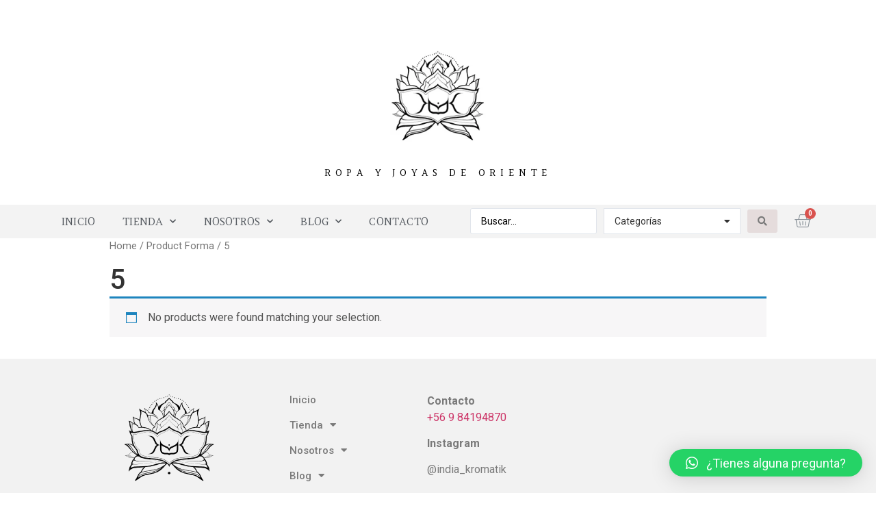

--- FILE ---
content_type: text/html; charset=UTF-8
request_url: https://indiakromatik.com/forma/5/
body_size: 23102
content:
<!doctype html>
<html lang="es">
<head>
	<meta charset="UTF-8">
		<meta name="viewport" content="width=device-width, initial-scale=1">
	<meta name="google-site-verification" content="PGoHFzChecN5sYrrJfACV2eWlOm6-rWK57glStxd3Jg" />
	<link rel="profile" href="http://gmpg.org/xfn/11">
	<meta name='robots' content='index, follow, max-image-preview:large, max-snippet:-1, max-video-preview:-1' />


	<!-- This site is optimized with the Yoast SEO plugin v26.6 - https://yoast.com/wordpress/plugins/seo/ -->
	<title>5 archivos - India Kromatik</title>
	<link rel="canonical" href="https://indiakromatik.com/forma/5/" />
	<meta property="og:locale" content="es_ES" />
	<meta property="og:type" content="article" />
	<meta property="og:title" content="5 archivos - India Kromatik" />
	<meta property="og:url" content="https://indiakromatik.com/forma/5/" />
	<meta property="og:site_name" content="India Kromatik" />
	<meta name="twitter:card" content="summary_large_image" />
	
	<!-- / Yoast SEO plugin. -->



<link rel='dns-prefetch' href='//stats.wp.com' />
<link rel='dns-prefetch' href='//c0.wp.com' />
<link rel='dns-prefetch' href='//i0.wp.com' />
<link rel='dns-prefetch' href='//i1.wp.com' />
<link rel='dns-prefetch' href='//i2.wp.com' />
<link rel="alternate" type="application/rss+xml" title="India Kromatik &raquo; Feed" href="https://indiakromatik.com/feed/" />
<link rel="alternate" type="application/rss+xml" title="India Kromatik &raquo; Feed de los comentarios" href="https://indiakromatik.com/comments/feed/" />
<link rel="alternate" type="application/rss+xml" title="India Kromatik &raquo; 5 Forma Feed" href="https://indiakromatik.com/forma/5/feed/" />
<style id='wp-img-auto-sizes-contain-inline-css' type='text/css'>
img:is([sizes=auto i],[sizes^="auto," i]){contain-intrinsic-size:3000px 1500px}
/*# sourceURL=wp-img-auto-sizes-contain-inline-css */
</style>
<link rel='stylesheet' id='jet-menu-hfe-css' href='https://indiakromatik.com/wp-content/plugins/jet-menu/integration/plugins/header-footer-elementor/assets/css/style.css?ver=2.0.9' type='text/css' media='all' />
<link rel='stylesheet' id='sb_instagram_styles-css' href='https://indiakromatik.com/wp-content/plugins/instagram-feed/css/sbi-styles.min.css?ver=2.9.5' type='text/css' media='all' />
<link rel='stylesheet' id='wpb_wmca_accordion_style-css' href='https://indiakromatik.com/wp-content/plugins/wpb-accordion-menu-or-category/elementor/../assets/css/wpb_wmca_style.css?ver=1.0' type='text/css' media='all' />
<style id='wp-emoji-styles-inline-css' type='text/css'>

	img.wp-smiley, img.emoji {
		display: inline !important;
		border: none !important;
		box-shadow: none !important;
		height: 1em !important;
		width: 1em !important;
		margin: 0 0.07em !important;
		vertical-align: -0.1em !important;
		background: none !important;
		padding: 0 !important;
	}
/*# sourceURL=wp-emoji-styles-inline-css */
</style>
<link rel='stylesheet' id='wp-block-library-css' href='https://c0.wp.com/c/6.9/wp-includes/css/dist/block-library/style.min.css' type='text/css' media='all' />
<style id='wp-block-library-inline-css' type='text/css'>
.has-text-align-justify{text-align:justify;}

/*# sourceURL=wp-block-library-inline-css */
</style><style id='global-styles-inline-css' type='text/css'>
:root{--wp--preset--aspect-ratio--square: 1;--wp--preset--aspect-ratio--4-3: 4/3;--wp--preset--aspect-ratio--3-4: 3/4;--wp--preset--aspect-ratio--3-2: 3/2;--wp--preset--aspect-ratio--2-3: 2/3;--wp--preset--aspect-ratio--16-9: 16/9;--wp--preset--aspect-ratio--9-16: 9/16;--wp--preset--color--black: #000000;--wp--preset--color--cyan-bluish-gray: #abb8c3;--wp--preset--color--white: #ffffff;--wp--preset--color--pale-pink: #f78da7;--wp--preset--color--vivid-red: #cf2e2e;--wp--preset--color--luminous-vivid-orange: #ff6900;--wp--preset--color--luminous-vivid-amber: #fcb900;--wp--preset--color--light-green-cyan: #7bdcb5;--wp--preset--color--vivid-green-cyan: #00d084;--wp--preset--color--pale-cyan-blue: #8ed1fc;--wp--preset--color--vivid-cyan-blue: #0693e3;--wp--preset--color--vivid-purple: #9b51e0;--wp--preset--gradient--vivid-cyan-blue-to-vivid-purple: linear-gradient(135deg,rgb(6,147,227) 0%,rgb(155,81,224) 100%);--wp--preset--gradient--light-green-cyan-to-vivid-green-cyan: linear-gradient(135deg,rgb(122,220,180) 0%,rgb(0,208,130) 100%);--wp--preset--gradient--luminous-vivid-amber-to-luminous-vivid-orange: linear-gradient(135deg,rgb(252,185,0) 0%,rgb(255,105,0) 100%);--wp--preset--gradient--luminous-vivid-orange-to-vivid-red: linear-gradient(135deg,rgb(255,105,0) 0%,rgb(207,46,46) 100%);--wp--preset--gradient--very-light-gray-to-cyan-bluish-gray: linear-gradient(135deg,rgb(238,238,238) 0%,rgb(169,184,195) 100%);--wp--preset--gradient--cool-to-warm-spectrum: linear-gradient(135deg,rgb(74,234,220) 0%,rgb(151,120,209) 20%,rgb(207,42,186) 40%,rgb(238,44,130) 60%,rgb(251,105,98) 80%,rgb(254,248,76) 100%);--wp--preset--gradient--blush-light-purple: linear-gradient(135deg,rgb(255,206,236) 0%,rgb(152,150,240) 100%);--wp--preset--gradient--blush-bordeaux: linear-gradient(135deg,rgb(254,205,165) 0%,rgb(254,45,45) 50%,rgb(107,0,62) 100%);--wp--preset--gradient--luminous-dusk: linear-gradient(135deg,rgb(255,203,112) 0%,rgb(199,81,192) 50%,rgb(65,88,208) 100%);--wp--preset--gradient--pale-ocean: linear-gradient(135deg,rgb(255,245,203) 0%,rgb(182,227,212) 50%,rgb(51,167,181) 100%);--wp--preset--gradient--electric-grass: linear-gradient(135deg,rgb(202,248,128) 0%,rgb(113,206,126) 100%);--wp--preset--gradient--midnight: linear-gradient(135deg,rgb(2,3,129) 0%,rgb(40,116,252) 100%);--wp--preset--font-size--small: 13px;--wp--preset--font-size--medium: 20px;--wp--preset--font-size--large: 36px;--wp--preset--font-size--x-large: 42px;--wp--preset--spacing--20: 0.44rem;--wp--preset--spacing--30: 0.67rem;--wp--preset--spacing--40: 1rem;--wp--preset--spacing--50: 1.5rem;--wp--preset--spacing--60: 2.25rem;--wp--preset--spacing--70: 3.38rem;--wp--preset--spacing--80: 5.06rem;--wp--preset--shadow--natural: 6px 6px 9px rgba(0, 0, 0, 0.2);--wp--preset--shadow--deep: 12px 12px 50px rgba(0, 0, 0, 0.4);--wp--preset--shadow--sharp: 6px 6px 0px rgba(0, 0, 0, 0.2);--wp--preset--shadow--outlined: 6px 6px 0px -3px rgb(255, 255, 255), 6px 6px rgb(0, 0, 0);--wp--preset--shadow--crisp: 6px 6px 0px rgb(0, 0, 0);}:where(.is-layout-flex){gap: 0.5em;}:where(.is-layout-grid){gap: 0.5em;}body .is-layout-flex{display: flex;}.is-layout-flex{flex-wrap: wrap;align-items: center;}.is-layout-flex > :is(*, div){margin: 0;}body .is-layout-grid{display: grid;}.is-layout-grid > :is(*, div){margin: 0;}:where(.wp-block-columns.is-layout-flex){gap: 2em;}:where(.wp-block-columns.is-layout-grid){gap: 2em;}:where(.wp-block-post-template.is-layout-flex){gap: 1.25em;}:where(.wp-block-post-template.is-layout-grid){gap: 1.25em;}.has-black-color{color: var(--wp--preset--color--black) !important;}.has-cyan-bluish-gray-color{color: var(--wp--preset--color--cyan-bluish-gray) !important;}.has-white-color{color: var(--wp--preset--color--white) !important;}.has-pale-pink-color{color: var(--wp--preset--color--pale-pink) !important;}.has-vivid-red-color{color: var(--wp--preset--color--vivid-red) !important;}.has-luminous-vivid-orange-color{color: var(--wp--preset--color--luminous-vivid-orange) !important;}.has-luminous-vivid-amber-color{color: var(--wp--preset--color--luminous-vivid-amber) !important;}.has-light-green-cyan-color{color: var(--wp--preset--color--light-green-cyan) !important;}.has-vivid-green-cyan-color{color: var(--wp--preset--color--vivid-green-cyan) !important;}.has-pale-cyan-blue-color{color: var(--wp--preset--color--pale-cyan-blue) !important;}.has-vivid-cyan-blue-color{color: var(--wp--preset--color--vivid-cyan-blue) !important;}.has-vivid-purple-color{color: var(--wp--preset--color--vivid-purple) !important;}.has-black-background-color{background-color: var(--wp--preset--color--black) !important;}.has-cyan-bluish-gray-background-color{background-color: var(--wp--preset--color--cyan-bluish-gray) !important;}.has-white-background-color{background-color: var(--wp--preset--color--white) !important;}.has-pale-pink-background-color{background-color: var(--wp--preset--color--pale-pink) !important;}.has-vivid-red-background-color{background-color: var(--wp--preset--color--vivid-red) !important;}.has-luminous-vivid-orange-background-color{background-color: var(--wp--preset--color--luminous-vivid-orange) !important;}.has-luminous-vivid-amber-background-color{background-color: var(--wp--preset--color--luminous-vivid-amber) !important;}.has-light-green-cyan-background-color{background-color: var(--wp--preset--color--light-green-cyan) !important;}.has-vivid-green-cyan-background-color{background-color: var(--wp--preset--color--vivid-green-cyan) !important;}.has-pale-cyan-blue-background-color{background-color: var(--wp--preset--color--pale-cyan-blue) !important;}.has-vivid-cyan-blue-background-color{background-color: var(--wp--preset--color--vivid-cyan-blue) !important;}.has-vivid-purple-background-color{background-color: var(--wp--preset--color--vivid-purple) !important;}.has-black-border-color{border-color: var(--wp--preset--color--black) !important;}.has-cyan-bluish-gray-border-color{border-color: var(--wp--preset--color--cyan-bluish-gray) !important;}.has-white-border-color{border-color: var(--wp--preset--color--white) !important;}.has-pale-pink-border-color{border-color: var(--wp--preset--color--pale-pink) !important;}.has-vivid-red-border-color{border-color: var(--wp--preset--color--vivid-red) !important;}.has-luminous-vivid-orange-border-color{border-color: var(--wp--preset--color--luminous-vivid-orange) !important;}.has-luminous-vivid-amber-border-color{border-color: var(--wp--preset--color--luminous-vivid-amber) !important;}.has-light-green-cyan-border-color{border-color: var(--wp--preset--color--light-green-cyan) !important;}.has-vivid-green-cyan-border-color{border-color: var(--wp--preset--color--vivid-green-cyan) !important;}.has-pale-cyan-blue-border-color{border-color: var(--wp--preset--color--pale-cyan-blue) !important;}.has-vivid-cyan-blue-border-color{border-color: var(--wp--preset--color--vivid-cyan-blue) !important;}.has-vivid-purple-border-color{border-color: var(--wp--preset--color--vivid-purple) !important;}.has-vivid-cyan-blue-to-vivid-purple-gradient-background{background: var(--wp--preset--gradient--vivid-cyan-blue-to-vivid-purple) !important;}.has-light-green-cyan-to-vivid-green-cyan-gradient-background{background: var(--wp--preset--gradient--light-green-cyan-to-vivid-green-cyan) !important;}.has-luminous-vivid-amber-to-luminous-vivid-orange-gradient-background{background: var(--wp--preset--gradient--luminous-vivid-amber-to-luminous-vivid-orange) !important;}.has-luminous-vivid-orange-to-vivid-red-gradient-background{background: var(--wp--preset--gradient--luminous-vivid-orange-to-vivid-red) !important;}.has-very-light-gray-to-cyan-bluish-gray-gradient-background{background: var(--wp--preset--gradient--very-light-gray-to-cyan-bluish-gray) !important;}.has-cool-to-warm-spectrum-gradient-background{background: var(--wp--preset--gradient--cool-to-warm-spectrum) !important;}.has-blush-light-purple-gradient-background{background: var(--wp--preset--gradient--blush-light-purple) !important;}.has-blush-bordeaux-gradient-background{background: var(--wp--preset--gradient--blush-bordeaux) !important;}.has-luminous-dusk-gradient-background{background: var(--wp--preset--gradient--luminous-dusk) !important;}.has-pale-ocean-gradient-background{background: var(--wp--preset--gradient--pale-ocean) !important;}.has-electric-grass-gradient-background{background: var(--wp--preset--gradient--electric-grass) !important;}.has-midnight-gradient-background{background: var(--wp--preset--gradient--midnight) !important;}.has-small-font-size{font-size: var(--wp--preset--font-size--small) !important;}.has-medium-font-size{font-size: var(--wp--preset--font-size--medium) !important;}.has-large-font-size{font-size: var(--wp--preset--font-size--large) !important;}.has-x-large-font-size{font-size: var(--wp--preset--font-size--x-large) !important;}
/*# sourceURL=global-styles-inline-css */
</style>

<style id='classic-theme-styles-inline-css' type='text/css'>
/*! This file is auto-generated */
.wp-block-button__link{color:#fff;background-color:#32373c;border-radius:9999px;box-shadow:none;text-decoration:none;padding:calc(.667em + 2px) calc(1.333em + 2px);font-size:1.125em}.wp-block-file__button{background:#32373c;color:#fff;text-decoration:none}
/*# sourceURL=/wp-includes/css/classic-themes.min.css */
</style>
<link rel='stylesheet' id='nta-css-popup-css' href='https://indiakromatik.com/wp-content/plugins/wp-whatsapp/assets/dist/css/style.css?ver=6.9' type='text/css' media='all' />
<link rel='stylesheet' id='tp-product-image-flipper-for-woocommerce-css' href='https://indiakromatik.com/wp-content/plugins/tp-product-image-flipper-for-woocommerce/css/tp-product-image-flipper-for-woocommerce.css?ver=6.9' type='text/css' media='all' />
<link rel='stylesheet' id='woocommerce-layout-css' href='https://c0.wp.com/p/woocommerce/5.9.0/assets/css/woocommerce-layout.css' type='text/css' media='all' />
<style id='woocommerce-layout-inline-css' type='text/css'>

	.infinite-scroll .woocommerce-pagination {
		display: none;
	}
/*# sourceURL=woocommerce-layout-inline-css */
</style>
<link rel='stylesheet' id='woocommerce-smallscreen-css' href='https://c0.wp.com/p/woocommerce/5.9.0/assets/css/woocommerce-smallscreen.css' type='text/css' media='only screen and (max-width: 768px)' />
<link rel='stylesheet' id='woocommerce-general-css' href='https://c0.wp.com/p/woocommerce/5.9.0/assets/css/woocommerce.css' type='text/css' media='all' />
<style id='woocommerce-inline-inline-css' type='text/css'>
.woocommerce form .form-row .required { visibility: visible; }
/*# sourceURL=woocommerce-inline-inline-css */
</style>
<link rel='stylesheet' id='hfe-style-css' href='https://indiakromatik.com/wp-content/plugins/header-footer-elementor/assets/css/header-footer-elementor.css?ver=1.6.4' type='text/css' media='all' />
<link rel='stylesheet' id='jet-blocks-css' href='https://indiakromatik.com/wp-content/plugins/jet-blocks/assets/css/jet-blocks.css?ver=1.2.8' type='text/css' media='all' />
<link rel='stylesheet' id='jet-elements-css' href='https://indiakromatik.com/wp-content/plugins/jet-elements/assets/css/jet-elements.css?ver=2.5.5' type='text/css' media='all' />
<link rel='stylesheet' id='jet-elements-skin-css' href='https://indiakromatik.com/wp-content/plugins/jet-elements/assets/css/jet-elements-skin.css?ver=2.5.5' type='text/css' media='all' />
<link rel='stylesheet' id='elementor-icons-css' href='https://indiakromatik.com/wp-content/plugins/elementor/assets/lib/eicons/css/elementor-icons.min.css?ver=5.13.0' type='text/css' media='all' />
<link rel='stylesheet' id='elementor-frontend-legacy-css' href='https://indiakromatik.com/wp-content/plugins/elementor/assets/css/frontend-legacy.min.css?ver=3.4.7' type='text/css' media='all' />
<link rel='stylesheet' id='elementor-frontend-css' href='https://indiakromatik.com/wp-content/plugins/elementor/assets/css/frontend.min.css?ver=3.4.7' type='text/css' media='all' />
<style id='elementor-frontend-inline-css' type='text/css'>
@font-face{font-family:eicons;src:url(https://indiakromatik.com/wp-content/plugins/elementor/assets/lib/eicons/fonts/eicons.eot?5.10.0);src:url(https://indiakromatik.com/wp-content/plugins/elementor/assets/lib/eicons/fonts/eicons.eot?5.10.0#iefix) format("embedded-opentype"),url(https://indiakromatik.com/wp-content/plugins/elementor/assets/lib/eicons/fonts/eicons.woff2?5.10.0) format("woff2"),url(https://indiakromatik.com/wp-content/plugins/elementor/assets/lib/eicons/fonts/eicons.woff?5.10.0) format("woff"),url(https://indiakromatik.com/wp-content/plugins/elementor/assets/lib/eicons/fonts/eicons.ttf?5.10.0) format("truetype"),url(https://indiakromatik.com/wp-content/plugins/elementor/assets/lib/eicons/fonts/eicons.svg?5.10.0#eicon) format("svg");font-weight:400;font-style:normal}
/*# sourceURL=elementor-frontend-inline-css */
</style>
<link rel='stylesheet' id='elementor-post-225-css' href='https://indiakromatik.com/wp-content/uploads/elementor/css/post-225.css?ver=1636492023' type='text/css' media='all' />
<link rel='stylesheet' id='elementor-pro-css' href='https://indiakromatik.com/wp-content/plugins/elementor-pro/assets/css/frontend.min.css?ver=3.5.0' type='text/css' media='all' />
<link rel='stylesheet' id='jquery-chosen-css' href='https://indiakromatik.com/wp-content/plugins/jet-search/assets/lib/chosen/chosen.min.css?ver=1.8.7' type='text/css' media='all' />
<link rel='stylesheet' id='jet-search-css' href='https://indiakromatik.com/wp-content/plugins/jet-search/assets/css/jet-search.css?ver=2.1.9' type='text/css' media='all' />
<link rel='stylesheet' id='font-awesome-5-all-css' href='https://indiakromatik.com/wp-content/plugins/elementor/assets/lib/font-awesome/css/all.min.css?ver=3.4.7' type='text/css' media='all' />
<link rel='stylesheet' id='font-awesome-4-shim-css' href='https://indiakromatik.com/wp-content/plugins/elementor/assets/lib/font-awesome/css/v4-shims.min.css?ver=3.4.7' type='text/css' media='all' />
<link rel='stylesheet' id='elementor-global-css' href='https://indiakromatik.com/wp-content/uploads/elementor/css/global.css?ver=1656721380' type='text/css' media='all' />
<link rel='stylesheet' id='yith-wcan-shortcodes-css' href='https://indiakromatik.com/wp-content/plugins/yith-woocommerce-ajax-navigation/assets/css/shortcodes.css?ver=4.3.0' type='text/css' media='all' />
<style id='yith-wcan-shortcodes-inline-css' type='text/css'>
:root{
	--yith-wcan-filters_colors_titles: #434343;
	--yith-wcan-filters_colors_background: #FFFFFF;
	--yith-wcan-filters_colors_accent: #A7144C;
	--yith-wcan-filters_colors_accent_r: 167;
	--yith-wcan-filters_colors_accent_g: 20;
	--yith-wcan-filters_colors_accent_b: 76;
	--yith-wcan-color_swatches_border_radius: 100%;
	--yith-wcan-color_swatches_size: 30px;
	--yith-wcan-labels_style_background: #FFFFFF;
	--yith-wcan-labels_style_background_hover: #A7144C;
	--yith-wcan-labels_style_background_active: #A7144C;
	--yith-wcan-labels_style_text: #434343;
	--yith-wcan-labels_style_text_hover: #FFFFFF;
	--yith-wcan-labels_style_text_active: #FFFFFF;
	--yith-wcan-anchors_style_text: #434343;
	--yith-wcan-anchors_style_text_hover: #A7144C;
	--yith-wcan-anchors_style_text_active: #A7144C;
}
/*# sourceURL=yith-wcan-shortcodes-inline-css */
</style>
<link rel='stylesheet' id='hello-elementor-css' href='https://indiakromatik.com/wp-content/themes/hello-elementor/style.min.css?ver=2.4.1' type='text/css' media='all' />
<link rel='stylesheet' id='hello-elementor-theme-style-css' href='https://indiakromatik.com/wp-content/themes/hello-elementor/theme.min.css?ver=2.4.1' type='text/css' media='all' />
<link rel='stylesheet' id='font-awesome-all-css' href='https://indiakromatik.com/wp-content/plugins/jet-menu/assets/public/lib/font-awesome/css/all.min.css?ver=5.12.0' type='text/css' media='all' />
<link rel='stylesheet' id='font-awesome-v4-shims-css' href='https://indiakromatik.com/wp-content/plugins/jet-menu/assets/public/lib/font-awesome/css/v4-shims.min.css?ver=5.12.0' type='text/css' media='all' />
<link rel='stylesheet' id='jet-menu-public-css' href='https://indiakromatik.com/wp-content/plugins/jet-menu/assets/public/css/public.css?ver=2.0.9' type='text/css' media='all' />
<link rel='stylesheet' id='jet-woo-builder-css' href='https://indiakromatik.com/wp-content/plugins/jet-woo-builder/assets/css/jet-woo-builder.css?ver=1.7.8' type='text/css' media='all' />
<style id='jet-woo-builder-inline-css' type='text/css'>
@font-face {
			font-family: "WooCommerce";
			src: url("https://indiakromatik.com/wp-content/plugins/woocommerce/assets/fonts/WooCommerce.eot");
			src: url("https://indiakromatik.com/wp-content/plugins/woocommerce/assets/fonts/WooCommerce.eot?#iefix") format("embedded-opentype"),
				url("https://indiakromatik.com/wp-content/plugins/woocommerce/assets/fonts/WooCommerce.woff") format("woff"),
				url("https://indiakromatik.com/wp-content/plugins/woocommerce/assets/fonts/WooCommerce.ttf") format("truetype"),
				url("https://indiakromatik.com/wp-content/plugins/woocommerce/assets/fonts/WooCommerce.svg#WooCommerce") format("svg");
			font-weight: normal;
			font-style: normal;
			}
/*# sourceURL=jet-woo-builder-inline-css */
</style>
<link rel='stylesheet' id='jet-woo-builder-frontend-css' href='https://indiakromatik.com/wp-content/plugins/jet-woo-builder/assets/css/lib/jetwoobuilder-frontend-font/css/jetwoobuilder-frontend-font.css?ver=1.7.8' type='text/css' media='all' />
<link rel='stylesheet' id='elementor-post-186-css' href='https://indiakromatik.com/wp-content/uploads/elementor/css/post-186.css?ver=1636492025' type='text/css' media='all' />
<link rel='stylesheet' id='hfe-widgets-style-css' href='https://indiakromatik.com/wp-content/plugins/header-footer-elementor/inc/widgets-css/frontend.css?ver=1.6.4' type='text/css' media='all' />
<link rel='stylesheet' id='elementor-post-13067-css' href='https://indiakromatik.com/wp-content/uploads/elementor/css/post-13067.css?ver=1685824663' type='text/css' media='all' />
<link rel='stylesheet' id='qlwapp-css' href='https://indiakromatik.com/wp-content/plugins/wp-whatsapp-chat/build/frontend/css/style.css?ver=7.4.4' type='text/css' media='all' />
<link rel='stylesheet' id='a3wc_sort_display-css' href='//indiakromatik.com/wp-content/uploads/sass/wc_sort_display.min.css?ver=1622346626' type='text/css' media='all' />
<link rel='stylesheet' id='woo-variation-swatches-css' href='https://indiakromatik.com/wp-content/plugins/woo-variation-swatches/assets/css/frontend.min.css?ver=1.1.19' type='text/css' media='all' />
<style id='woo-variation-swatches-inline-css' type='text/css'>
.variable-item:not(.radio-variable-item) { width : 30px; height : 30px; } .wvs-style-squared .button-variable-item { min-width : 30px; } .button-variable-item span { font-size : 16px; }
/*# sourceURL=woo-variation-swatches-inline-css */
</style>
<link rel='stylesheet' id='woo-variation-swatches-theme-override-css' href='https://indiakromatik.com/wp-content/plugins/woo-variation-swatches/assets/css/wvs-theme-override.min.css?ver=1.1.19' type='text/css' media='all' />
<link rel='stylesheet' id='woo-variation-swatches-tooltip-css' href='https://indiakromatik.com/wp-content/plugins/woo-variation-swatches/assets/css/frontend-tooltip.min.css?ver=1.1.19' type='text/css' media='all' />
<link rel='stylesheet' id='google-fonts-1-css' href='https://fonts.googleapis.com/css?family=Roboto%3A100%2C100italic%2C200%2C200italic%2C300%2C300italic%2C400%2C400italic%2C500%2C500italic%2C600%2C600italic%2C700%2C700italic%2C800%2C800italic%2C900%2C900italic%7CAmethysta%3A100%2C100italic%2C200%2C200italic%2C300%2C300italic%2C400%2C400italic%2C500%2C500italic%2C600%2C600italic%2C700%2C700italic%2C800%2C800italic%2C900%2C900italic&#038;display=auto&#038;ver=6.9' type='text/css' media='all' />
<link rel='stylesheet' id='elementor-icons-shared-0-css' href='https://indiakromatik.com/wp-content/plugins/elementor/assets/lib/font-awesome/css/fontawesome.min.css?ver=5.15.3' type='text/css' media='all' />
<link rel='stylesheet' id='elementor-icons-fa-solid-css' href='https://indiakromatik.com/wp-content/plugins/elementor/assets/lib/font-awesome/css/solid.min.css?ver=5.15.3' type='text/css' media='all' />
<link rel='stylesheet' id='elementor-icons-fa-brands-css' href='https://indiakromatik.com/wp-content/plugins/elementor/assets/lib/font-awesome/css/brands.min.css?ver=5.15.3' type='text/css' media='all' />
<link rel='stylesheet' id='jetpack_css-css' href='https://c0.wp.com/p/jetpack/10.2.3/css/jetpack.css' type='text/css' media='all' />
<link rel='stylesheet' id='wdp_pricing-table-css' href='https://indiakromatik.com/wp-content/plugins/advanced-dynamic-pricing-for-woocommerce/BaseVersion/assets/css/pricing-table.css?ver=4.2.0' type='text/css' media='all' />
<link rel='stylesheet' id='wdp_deals-table-css' href='https://indiakromatik.com/wp-content/plugins/advanced-dynamic-pricing-for-woocommerce/BaseVersion/assets/css/deals-table.css?ver=4.2.0' type='text/css' media='all' />


<!--n2css-->







<link rel="https://api.w.org/" href="https://indiakromatik.com/wp-json/" /><link rel="EditURI" type="application/rsd+xml" title="RSD" href="https://indiakromatik.com/xmlrpc.php?rsd" />
<meta name="generator" content="WordPress 6.9" />
<meta name="generator" content="WooCommerce 5.9.0" />
		<meta name="jetpack-boost-ready" content="false" />
		<style type='text/css'>img#wpstats{display:none}</style>
			<noscript><style>.woocommerce-product-gallery{ opacity: 1 !important; }</style></noscript>
				<style type="text/css">
				/* If html does not have either class, do not show lazy loaded images. */
				html:not( .jetpack-lazy-images-js-enabled ):not( .js ) .jetpack-lazy-image {
					display: none;
				}
			</style>
			
		<link rel="icon" href="https://i1.wp.com/indiakromatik.com/wp-content/uploads/2021/04/favicon.png?fit=32%2C32&#038;ssl=1" sizes="32x32" />
<link rel="icon" href="https://i1.wp.com/indiakromatik.com/wp-content/uploads/2021/04/favicon.png?fit=192%2C192&#038;ssl=1" sizes="192x192" />
<link rel="apple-touch-icon" href="https://i1.wp.com/indiakromatik.com/wp-content/uploads/2021/04/favicon.png?fit=180%2C180&#038;ssl=1" />
<meta name="msapplication-TileImage" content="https://i1.wp.com/indiakromatik.com/wp-content/uploads/2021/04/favicon.png?fit=250%2C250&#038;ssl=1" />
		<style type="text/css" id="wp-custom-css">
			#coupon_code {
    width: 180px !important;
}
#calc_shipping_postcode {
    display: none;
}		</style>
					<style>
				:root {
				--qlwapp-scheme-font-family:inherit;--qlwapp-scheme-font-size:18px;--qlwapp-scheme-icon-size:60px;--qlwapp-scheme-icon-font-size:24px;--qlwapp-scheme-box-message-word-break:break-all;				}
			</style>
			<link rel='stylesheet' id='woocommercebulkdiscount-style-css' href='https://indiakromatik.com/wp-content/plugins/woocommerce-bulk-discount/css/style.css?ver=6.9' type='text/css' media='all' />
<link rel='stylesheet' id='e-animations-css' href='https://indiakromatik.com/wp-content/plugins/elementor/assets/lib/animations/animations.min.css?ver=3.4.7' type='text/css' media='all' />
</head>
<body class="archive tax-pa_forma term-347 wp-theme-hello-elementor theme-hello-elementor woocommerce woocommerce-page woocommerce-no-js ehf-template-hello-elementor ehf-stylesheet-hello-elementor yith-wcan-free woo-variation-swatches wvs-theme-hello-elementor wvs-theme-child-hello-elementor wvs-style-squared wvs-attr-behavior-blur wvs-tooltip wvs-css wvs-show-label jet-desktop-menu-active elementor-default elementor-kit-225">

		<div data-elementor-type="header" data-elementor-id="186" class="elementor elementor-186 elementor-location-header" data-elementor-settings="[]">
		<div class="elementor-section-wrap">
					<section class="elementor-section elementor-top-section elementor-element elementor-element-d970e2c elementor-section-content-middle elementor-section-height-min-height elementor-section-stretched elementor-section-items-top elementor-section-boxed elementor-section-height-default" data-id="d970e2c" data-element_type="section" data-settings="{&quot;background_background&quot;:&quot;classic&quot;,&quot;stretch_section&quot;:&quot;section-stretched&quot;}">
						<div class="elementor-container elementor-column-gap-no">
							<div class="elementor-row">
					<div class="elementor-column elementor-col-100 elementor-top-column elementor-element elementor-element-f90ad4e" data-id="f90ad4e" data-element_type="column">
			<div class="elementor-column-wrap elementor-element-populated">
							<div class="elementor-widget-wrap">
						<div class="elementor-element elementor-element-f114534 elementor-widget elementor-widget-spacer" data-id="f114534" data-element_type="widget" data-widget_type="spacer.default">
				<div class="elementor-widget-container">
					<div class="elementor-spacer">
			<div class="elementor-spacer-inner"></div>
		</div>
				</div>
				</div>
						</div>
					</div>
		</div>
								</div>
					</div>
		</section>
				<section class="elementor-section elementor-top-section elementor-element elementor-element-a393a7d elementor-section-content-bottom elementor-hidden-phone elementor-section-boxed elementor-section-height-default elementor-section-height-default" data-id="a393a7d" data-element_type="section">
						<div class="elementor-container elementor-column-gap-default">
							<div class="elementor-row">
					<div class="elementor-column elementor-col-33 elementor-top-column elementor-element elementor-element-076c936" data-id="076c936" data-element_type="column">
			<div class="elementor-column-wrap">
							<div class="elementor-widget-wrap">
								</div>
					</div>
		</div>
				<div class="elementor-column elementor-col-33 elementor-top-column elementor-element elementor-element-e892ca9" data-id="e892ca9" data-element_type="column">
			<div class="elementor-column-wrap elementor-element-populated">
							<div class="elementor-widget-wrap">
						<div class="elementor-element elementor-element-efb1169 elementor-widget elementor-widget-image" data-id="efb1169" data-element_type="widget" data-widget_type="image.default">
				<div class="elementor-widget-container">
								<div class="elementor-image">
													<a href="https://indiakromatik.com">
							<img width="177" height="173" src="https://i1.wp.com/indiakromatik.com/wp-content/uploads/2021/02/logo.jpg?fit=177%2C173&amp;ssl=1" class="attachment-full size-full jetpack-lazy-image" alt="" data-lazy-src="https://i1.wp.com/indiakromatik.com/wp-content/uploads/2021/02/logo.jpg?fit=177%2C173&amp;ssl=1&amp;is-pending-load=1" srcset="[data-uri]" />								</a>
														</div>
						</div>
				</div>
				<div class="elementor-element elementor-element-a7c06b1 elementor-widget elementor-widget-heading" data-id="a7c06b1" data-element_type="widget" data-widget_type="heading.default">
				<div class="elementor-widget-container">
			<h5 class="elementor-heading-title elementor-size-default">ROPA Y JOYAS DE ORIENTE</h5>		</div>
				</div>
						</div>
					</div>
		</div>
				<div class="elementor-column elementor-col-33 elementor-top-column elementor-element elementor-element-64b4cae" data-id="64b4cae" data-element_type="column">
			<div class="elementor-column-wrap">
							<div class="elementor-widget-wrap">
								</div>
					</div>
		</div>
								</div>
					</div>
		</section>
				<section class="elementor-section elementor-top-section elementor-element elementor-element-3015e60 elementor-section-content-middle elementor-section-stretched elementor-hidden-phone elementor-section-boxed elementor-section-height-default elementor-section-height-default" data-id="3015e60" data-element_type="section" data-settings="{&quot;background_background&quot;:&quot;classic&quot;,&quot;stretch_section&quot;:&quot;section-stretched&quot;}">
						<div class="elementor-container elementor-column-gap-no">
							<div class="elementor-row">
					<div class="elementor-column elementor-col-50 elementor-top-column elementor-element elementor-element-52b82f1" data-id="52b82f1" data-element_type="column">
			<div class="elementor-column-wrap elementor-element-populated">
							<div class="elementor-widget-wrap">
						<div class="elementor-element elementor-element-4a62fec elementor-nav-menu--stretch elementor-nav-menu--dropdown-tablet elementor-nav-menu__text-align-aside elementor-nav-menu--toggle elementor-nav-menu--burger elementor-widget elementor-widget-nav-menu" data-id="4a62fec" data-element_type="widget" data-settings="{&quot;full_width&quot;:&quot;stretch&quot;,&quot;submenu_icon&quot;:{&quot;value&quot;:&quot;&lt;i class=\&quot;fas fa-chevron-down\&quot;&gt;&lt;\/i&gt;&quot;,&quot;library&quot;:&quot;fa-solid&quot;},&quot;layout&quot;:&quot;horizontal&quot;,&quot;toggle&quot;:&quot;burger&quot;}" data-widget_type="nav-menu.default">
				<div class="elementor-widget-container">
						<nav migration_allowed="1" migrated="0" role="navigation" class="elementor-nav-menu--main elementor-nav-menu__container elementor-nav-menu--layout-horizontal e--pointer-underline e--animation-fade">
				<ul id="menu-1-4a62fec" class="elementor-nav-menu"><li class="menu-item menu-item-type-post_type menu-item-object-page menu-item-home menu-item-12883"><a href="https://indiakromatik.com/" class="elementor-item">Inicio</a></li>
<li class="menu-item menu-item-type-post_type menu-item-object-page menu-item-has-children menu-item-12882"><a href="https://indiakromatik.com/tienda/" class="elementor-item">Tienda</a>
<ul class="sub-menu elementor-nav-menu--dropdown">
	<li class="menu-item menu-item-type-taxonomy menu-item-object-product_cat menu-item-has-children menu-item-12886"><a href="https://indiakromatik.com/categoria-producto/joyas-de-india/" class="elementor-sub-item">Joyas</a>
	<ul class="sub-menu elementor-nav-menu--dropdown">
		<li class="menu-item menu-item-type-taxonomy menu-item-object-product_cat menu-item-12887"><a href="https://indiakromatik.com/categoria-producto/joyas-de-india/aros/" class="elementor-sub-item">Aros</a></li>
		<li class="menu-item menu-item-type-taxonomy menu-item-object-product_cat menu-item-20564"><a href="https://indiakromatik.com/categoria-producto/joyas-de-india/anillos/" class="elementor-sub-item">Anillos</a></li>
		<li class="menu-item menu-item-type-taxonomy menu-item-object-product_cat menu-item-20562"><a href="https://indiakromatik.com/categoria-producto/joyas-de-india/earcuffs/" class="elementor-sub-item">Earcuffs</a></li>
		<li class="menu-item menu-item-type-taxonomy menu-item-object-product_cat menu-item-20563"><a href="https://indiakromatik.com/categoria-producto/joyas-de-india/expansiones/" class="elementor-sub-item">Expansiones</a></li>
		<li class="menu-item menu-item-type-taxonomy menu-item-object-product_cat menu-item-20567"><a href="https://indiakromatik.com/categoria-producto/joyas-de-india/septum-pins-argollas/" class="elementor-sub-item">Septum, Pins &amp; Argollas</a></li>
		<li class="menu-item menu-item-type-taxonomy menu-item-object-product_cat menu-item-20565"><a href="https://indiakromatik.com/categoria-producto/joyas-de-india/pulseras/" class="elementor-sub-item">Pulseras</a></li>
		<li class="menu-item menu-item-type-taxonomy menu-item-object-product_cat menu-item-12891"><a href="https://indiakromatik.com/categoria-producto/joyas-de-india/collares/" class="elementor-sub-item">Collares</a></li>
		<li class="menu-item menu-item-type-taxonomy menu-item-object-product_cat menu-item-20566"><a href="https://indiakromatik.com/categoria-producto/joyas-de-india/tobilleras/" class="elementor-sub-item">Tobilleras</a></li>
	</ul>
</li>
	<li class="menu-item menu-item-type-taxonomy menu-item-object-product_cat menu-item-has-children menu-item-12893"><a href="https://indiakromatik.com/categoria-producto/ropa/" class="elementor-sub-item">Ropa</a>
	<ul class="sub-menu elementor-nav-menu--dropdown">
		<li class="menu-item menu-item-type-taxonomy menu-item-object-product_cat menu-item-has-children menu-item-20568"><a href="https://indiakromatik.com/categoria-producto/ropa/mujer/" class="elementor-sub-item">Mujer</a>
		<ul class="sub-menu elementor-nav-menu--dropdown">
			<li class="menu-item menu-item-type-taxonomy menu-item-object-product_cat menu-item-29894"><a href="https://indiakromatik.com/categoria-producto/ropa/mujer/coleccion-boho-summer/" class="elementor-sub-item">Colección Boho Summer</a></li>
			<li class="menu-item menu-item-type-taxonomy menu-item-object-product_cat menu-item-20569"><a href="https://indiakromatik.com/categoria-producto/ropa/mujer/vestidos-mujer/" class="elementor-sub-item">Vestidos</a></li>
			<li class="menu-item menu-item-type-taxonomy menu-item-object-product_cat menu-item-20573"><a href="https://indiakromatik.com/categoria-producto/ropa/mujer/kimonos-mujer/" class="elementor-sub-item">Kimonos</a></li>
			<li class="menu-item menu-item-type-taxonomy menu-item-object-product_cat menu-item-20602"><a href="https://indiakromatik.com/categoria-producto/ropa/mujer/tops/" class="elementor-sub-item">Tops</a></li>
			<li class="menu-item menu-item-type-taxonomy menu-item-object-product_cat menu-item-20572"><a href="https://indiakromatik.com/categoria-producto/ropa/mujer/faldas-mujer/" class="elementor-sub-item">Faldas</a></li>
			<li class="menu-item menu-item-type-taxonomy menu-item-object-product_cat menu-item-20585"><a href="https://indiakromatik.com/categoria-producto/ropa/mujer/pantalones-mujer/" class="elementor-sub-item">Pantalones</a></li>
			<li class="menu-item menu-item-type-taxonomy menu-item-object-product_cat menu-item-20570"><a href="https://indiakromatik.com/categoria-producto/ropa/mujer/abrigos-y-chaquetas/" class="elementor-sub-item">Abrigos y Chaquetas</a></li>
			<li class="menu-item menu-item-type-taxonomy menu-item-object-product_cat menu-item-20571"><a href="https://indiakromatik.com/categoria-producto/ropa/mujer/chalecos-sweaters/" class="elementor-sub-item">Chalecos &amp; Sweaters</a></li>
			<li class="menu-item menu-item-type-taxonomy menu-item-object-product_cat menu-item-20586"><a href="https://indiakromatik.com/categoria-producto/ropa/mujer/pantys-mujer/" class="elementor-sub-item">Leggings &amp; Pantys</a></li>
		</ul>
</li>
		<li class="menu-item menu-item-type-taxonomy menu-item-object-product_cat menu-item-has-children menu-item-20575"><a href="https://indiakromatik.com/categoria-producto/ropa/hombre/" class="elementor-sub-item">Hombre</a>
		<ul class="sub-menu elementor-nav-menu--dropdown">
			<li class="menu-item menu-item-type-taxonomy menu-item-object-product_cat menu-item-20849"><a href="https://indiakromatik.com/categoria-producto/ropa/hombre/camisas/" class="elementor-sub-item">Camisas</a></li>
			<li class="menu-item menu-item-type-taxonomy menu-item-object-product_cat menu-item-20587"><a href="https://indiakromatik.com/categoria-producto/ropa/hombre/poleras-hombre/" class="elementor-sub-item">Poleras</a></li>
		</ul>
</li>
		<li class="menu-item menu-item-type-taxonomy menu-item-object-product_cat menu-item-20576"><a href="https://indiakromatik.com/categoria-producto/ropa/kids/" class="elementor-sub-item">Kids</a></li>
	</ul>
</li>
	<li class="menu-item menu-item-type-taxonomy menu-item-object-product_cat menu-item-has-children menu-item-12998"><a href="https://indiakromatik.com/categoria-producto/accesorios-boho/" class="elementor-sub-item">Accesorios</a>
	<ul class="sub-menu elementor-nav-menu--dropdown">
		<li class="menu-item menu-item-type-taxonomy menu-item-object-product_cat menu-item-12999"><a href="https://indiakromatik.com/categoria-producto/accesorios-boho/carteras/" class="elementor-sub-item">Carteras</a></li>
		<li class="menu-item menu-item-type-taxonomy menu-item-object-product_cat menu-item-13000"><a href="https://indiakromatik.com/categoria-producto/accesorios-boho/cinturones/" class="elementor-sub-item">Cinturones</a></li>
		<li class="menu-item menu-item-type-taxonomy menu-item-object-product_cat menu-item-20583"><a href="https://indiakromatik.com/categoria-producto/accesorios-boho/panuelos/" class="elementor-sub-item">Pañuelos</a></li>
		<li class="menu-item menu-item-type-taxonomy menu-item-object-product_cat menu-item-20584"><a href="https://indiakromatik.com/categoria-producto/accesorios-boho/scrunchies-headbands/" class="elementor-sub-item">Scrunchies &amp; Headbands</a></li>
	</ul>
</li>
	<li class="menu-item menu-item-type-taxonomy menu-item-object-product_cat menu-item-has-children menu-item-20578"><a href="https://indiakromatik.com/categoria-producto/ritual/" class="elementor-sub-item">Ritual</a>
	<ul class="sub-menu elementor-nav-menu--dropdown">
		<li class="menu-item menu-item-type-taxonomy menu-item-object-product_cat menu-item-27144"><a href="https://indiakromatik.com/categoria-producto/ritual/sonidos/" class="elementor-sub-item">Sonidos</a></li>
		<li class="menu-item menu-item-type-taxonomy menu-item-object-product_cat menu-item-20582"><a href="https://indiakromatik.com/categoria-producto/ritual/aromas/" class="elementor-sub-item">Aromas</a></li>
		<li class="menu-item menu-item-type-taxonomy menu-item-object-product_cat menu-item-20579"><a href="https://indiakromatik.com/categoria-producto/ritual/esculturas/" class="elementor-sub-item">Esculturas</a></li>
		<li class="menu-item menu-item-type-taxonomy menu-item-object-product_cat menu-item-20581"><a href="https://indiakromatik.com/categoria-producto/ritual/mandalas-madera/" class="elementor-sub-item">Mandalas</a></li>
		<li class="menu-item menu-item-type-taxonomy menu-item-object-product_cat menu-item-20596"><a href="https://indiakromatik.com/categoria-producto/ritual/tatuajes/" class="elementor-sub-item">Henna &#038; Tatuajes</a></li>
	</ul>
</li>
</ul>
</li>
<li class="menu-item menu-item-type-post_type menu-item-object-page menu-item-has-children menu-item-19564"><a href="https://indiakromatik.com/nosotros/" class="elementor-item">Nosotros</a>
<ul class="sub-menu elementor-nav-menu--dropdown">
	<li class="menu-item menu-item-type-post_type menu-item-object-page menu-item-19563"><a href="https://indiakromatik.com/faq/" class="elementor-sub-item">FAQ</a></li>
	<li class="menu-item menu-item-type-post_type menu-item-object-page menu-item-20871"><a href="https://indiakromatik.com/medidas/" class="elementor-sub-item">Tallas de Anillos</a></li>
	<li class="menu-item menu-item-type-post_type menu-item-object-page menu-item-19562"><a href="https://indiakromatik.com/joyas-por-mayor-chile/" class="elementor-sub-item">Ventas por mayor</a></li>
</ul>
</li>
<li class="menu-item menu-item-type-post_type menu-item-object-page menu-item-has-children menu-item-20612"><a href="https://indiakromatik.com/blog/" class="elementor-item">Blog</a>
<ul class="sub-menu elementor-nav-menu--dropdown">
	<li class="menu-item menu-item-type-taxonomy menu-item-object-category menu-item-20607"><a href="https://indiakromatik.com/category/viajes/" class="elementor-sub-item">Viajes</a></li>
</ul>
</li>
<li class="menu-item menu-item-type-post_type menu-item-object-page menu-item-19590"><a href="https://indiakromatik.com/contacto/" class="elementor-item">Contacto</a></li>
</ul>			</nav>
					<div class="elementor-menu-toggle" role="button" tabindex="0" aria-label="Alternar menú" aria-expanded="false">
			<i aria-hidden="true" role="presentation" class="eicon-menu-bar"></i>			<span class="elementor-screen-only">Menú</span>
		</div>
			<nav class="elementor-nav-menu--dropdown elementor-nav-menu__container" role="navigation" aria-hidden="true">
				<ul id="menu-2-4a62fec" class="elementor-nav-menu"><li class="menu-item menu-item-type-post_type menu-item-object-page menu-item-home menu-item-12883"><a href="https://indiakromatik.com/" class="elementor-item" tabindex="-1">Inicio</a></li>
<li class="menu-item menu-item-type-post_type menu-item-object-page menu-item-has-children menu-item-12882"><a href="https://indiakromatik.com/tienda/" class="elementor-item" tabindex="-1">Tienda</a>
<ul class="sub-menu elementor-nav-menu--dropdown">
	<li class="menu-item menu-item-type-taxonomy menu-item-object-product_cat menu-item-has-children menu-item-12886"><a href="https://indiakromatik.com/categoria-producto/joyas-de-india/" class="elementor-sub-item" tabindex="-1">Joyas</a>
	<ul class="sub-menu elementor-nav-menu--dropdown">
		<li class="menu-item menu-item-type-taxonomy menu-item-object-product_cat menu-item-12887"><a href="https://indiakromatik.com/categoria-producto/joyas-de-india/aros/" class="elementor-sub-item" tabindex="-1">Aros</a></li>
		<li class="menu-item menu-item-type-taxonomy menu-item-object-product_cat menu-item-20564"><a href="https://indiakromatik.com/categoria-producto/joyas-de-india/anillos/" class="elementor-sub-item" tabindex="-1">Anillos</a></li>
		<li class="menu-item menu-item-type-taxonomy menu-item-object-product_cat menu-item-20562"><a href="https://indiakromatik.com/categoria-producto/joyas-de-india/earcuffs/" class="elementor-sub-item" tabindex="-1">Earcuffs</a></li>
		<li class="menu-item menu-item-type-taxonomy menu-item-object-product_cat menu-item-20563"><a href="https://indiakromatik.com/categoria-producto/joyas-de-india/expansiones/" class="elementor-sub-item" tabindex="-1">Expansiones</a></li>
		<li class="menu-item menu-item-type-taxonomy menu-item-object-product_cat menu-item-20567"><a href="https://indiakromatik.com/categoria-producto/joyas-de-india/septum-pins-argollas/" class="elementor-sub-item" tabindex="-1">Septum, Pins &amp; Argollas</a></li>
		<li class="menu-item menu-item-type-taxonomy menu-item-object-product_cat menu-item-20565"><a href="https://indiakromatik.com/categoria-producto/joyas-de-india/pulseras/" class="elementor-sub-item" tabindex="-1">Pulseras</a></li>
		<li class="menu-item menu-item-type-taxonomy menu-item-object-product_cat menu-item-12891"><a href="https://indiakromatik.com/categoria-producto/joyas-de-india/collares/" class="elementor-sub-item" tabindex="-1">Collares</a></li>
		<li class="menu-item menu-item-type-taxonomy menu-item-object-product_cat menu-item-20566"><a href="https://indiakromatik.com/categoria-producto/joyas-de-india/tobilleras/" class="elementor-sub-item" tabindex="-1">Tobilleras</a></li>
	</ul>
</li>
	<li class="menu-item menu-item-type-taxonomy menu-item-object-product_cat menu-item-has-children menu-item-12893"><a href="https://indiakromatik.com/categoria-producto/ropa/" class="elementor-sub-item" tabindex="-1">Ropa</a>
	<ul class="sub-menu elementor-nav-menu--dropdown">
		<li class="menu-item menu-item-type-taxonomy menu-item-object-product_cat menu-item-has-children menu-item-20568"><a href="https://indiakromatik.com/categoria-producto/ropa/mujer/" class="elementor-sub-item" tabindex="-1">Mujer</a>
		<ul class="sub-menu elementor-nav-menu--dropdown">
			<li class="menu-item menu-item-type-taxonomy menu-item-object-product_cat menu-item-29894"><a href="https://indiakromatik.com/categoria-producto/ropa/mujer/coleccion-boho-summer/" class="elementor-sub-item" tabindex="-1">Colección Boho Summer</a></li>
			<li class="menu-item menu-item-type-taxonomy menu-item-object-product_cat menu-item-20569"><a href="https://indiakromatik.com/categoria-producto/ropa/mujer/vestidos-mujer/" class="elementor-sub-item" tabindex="-1">Vestidos</a></li>
			<li class="menu-item menu-item-type-taxonomy menu-item-object-product_cat menu-item-20573"><a href="https://indiakromatik.com/categoria-producto/ropa/mujer/kimonos-mujer/" class="elementor-sub-item" tabindex="-1">Kimonos</a></li>
			<li class="menu-item menu-item-type-taxonomy menu-item-object-product_cat menu-item-20602"><a href="https://indiakromatik.com/categoria-producto/ropa/mujer/tops/" class="elementor-sub-item" tabindex="-1">Tops</a></li>
			<li class="menu-item menu-item-type-taxonomy menu-item-object-product_cat menu-item-20572"><a href="https://indiakromatik.com/categoria-producto/ropa/mujer/faldas-mujer/" class="elementor-sub-item" tabindex="-1">Faldas</a></li>
			<li class="menu-item menu-item-type-taxonomy menu-item-object-product_cat menu-item-20585"><a href="https://indiakromatik.com/categoria-producto/ropa/mujer/pantalones-mujer/" class="elementor-sub-item" tabindex="-1">Pantalones</a></li>
			<li class="menu-item menu-item-type-taxonomy menu-item-object-product_cat menu-item-20570"><a href="https://indiakromatik.com/categoria-producto/ropa/mujer/abrigos-y-chaquetas/" class="elementor-sub-item" tabindex="-1">Abrigos y Chaquetas</a></li>
			<li class="menu-item menu-item-type-taxonomy menu-item-object-product_cat menu-item-20571"><a href="https://indiakromatik.com/categoria-producto/ropa/mujer/chalecos-sweaters/" class="elementor-sub-item" tabindex="-1">Chalecos &amp; Sweaters</a></li>
			<li class="menu-item menu-item-type-taxonomy menu-item-object-product_cat menu-item-20586"><a href="https://indiakromatik.com/categoria-producto/ropa/mujer/pantys-mujer/" class="elementor-sub-item" tabindex="-1">Leggings &amp; Pantys</a></li>
		</ul>
</li>
		<li class="menu-item menu-item-type-taxonomy menu-item-object-product_cat menu-item-has-children menu-item-20575"><a href="https://indiakromatik.com/categoria-producto/ropa/hombre/" class="elementor-sub-item" tabindex="-1">Hombre</a>
		<ul class="sub-menu elementor-nav-menu--dropdown">
			<li class="menu-item menu-item-type-taxonomy menu-item-object-product_cat menu-item-20849"><a href="https://indiakromatik.com/categoria-producto/ropa/hombre/camisas/" class="elementor-sub-item" tabindex="-1">Camisas</a></li>
			<li class="menu-item menu-item-type-taxonomy menu-item-object-product_cat menu-item-20587"><a href="https://indiakromatik.com/categoria-producto/ropa/hombre/poleras-hombre/" class="elementor-sub-item" tabindex="-1">Poleras</a></li>
		</ul>
</li>
		<li class="menu-item menu-item-type-taxonomy menu-item-object-product_cat menu-item-20576"><a href="https://indiakromatik.com/categoria-producto/ropa/kids/" class="elementor-sub-item" tabindex="-1">Kids</a></li>
	</ul>
</li>
	<li class="menu-item menu-item-type-taxonomy menu-item-object-product_cat menu-item-has-children menu-item-12998"><a href="https://indiakromatik.com/categoria-producto/accesorios-boho/" class="elementor-sub-item" tabindex="-1">Accesorios</a>
	<ul class="sub-menu elementor-nav-menu--dropdown">
		<li class="menu-item menu-item-type-taxonomy menu-item-object-product_cat menu-item-12999"><a href="https://indiakromatik.com/categoria-producto/accesorios-boho/carteras/" class="elementor-sub-item" tabindex="-1">Carteras</a></li>
		<li class="menu-item menu-item-type-taxonomy menu-item-object-product_cat menu-item-13000"><a href="https://indiakromatik.com/categoria-producto/accesorios-boho/cinturones/" class="elementor-sub-item" tabindex="-1">Cinturones</a></li>
		<li class="menu-item menu-item-type-taxonomy menu-item-object-product_cat menu-item-20583"><a href="https://indiakromatik.com/categoria-producto/accesorios-boho/panuelos/" class="elementor-sub-item" tabindex="-1">Pañuelos</a></li>
		<li class="menu-item menu-item-type-taxonomy menu-item-object-product_cat menu-item-20584"><a href="https://indiakromatik.com/categoria-producto/accesorios-boho/scrunchies-headbands/" class="elementor-sub-item" tabindex="-1">Scrunchies &amp; Headbands</a></li>
	</ul>
</li>
	<li class="menu-item menu-item-type-taxonomy menu-item-object-product_cat menu-item-has-children menu-item-20578"><a href="https://indiakromatik.com/categoria-producto/ritual/" class="elementor-sub-item" tabindex="-1">Ritual</a>
	<ul class="sub-menu elementor-nav-menu--dropdown">
		<li class="menu-item menu-item-type-taxonomy menu-item-object-product_cat menu-item-27144"><a href="https://indiakromatik.com/categoria-producto/ritual/sonidos/" class="elementor-sub-item" tabindex="-1">Sonidos</a></li>
		<li class="menu-item menu-item-type-taxonomy menu-item-object-product_cat menu-item-20582"><a href="https://indiakromatik.com/categoria-producto/ritual/aromas/" class="elementor-sub-item" tabindex="-1">Aromas</a></li>
		<li class="menu-item menu-item-type-taxonomy menu-item-object-product_cat menu-item-20579"><a href="https://indiakromatik.com/categoria-producto/ritual/esculturas/" class="elementor-sub-item" tabindex="-1">Esculturas</a></li>
		<li class="menu-item menu-item-type-taxonomy menu-item-object-product_cat menu-item-20581"><a href="https://indiakromatik.com/categoria-producto/ritual/mandalas-madera/" class="elementor-sub-item" tabindex="-1">Mandalas</a></li>
		<li class="menu-item menu-item-type-taxonomy menu-item-object-product_cat menu-item-20596"><a href="https://indiakromatik.com/categoria-producto/ritual/tatuajes/" class="elementor-sub-item" tabindex="-1">Henna &#038; Tatuajes</a></li>
	</ul>
</li>
</ul>
</li>
<li class="menu-item menu-item-type-post_type menu-item-object-page menu-item-has-children menu-item-19564"><a href="https://indiakromatik.com/nosotros/" class="elementor-item" tabindex="-1">Nosotros</a>
<ul class="sub-menu elementor-nav-menu--dropdown">
	<li class="menu-item menu-item-type-post_type menu-item-object-page menu-item-19563"><a href="https://indiakromatik.com/faq/" class="elementor-sub-item" tabindex="-1">FAQ</a></li>
	<li class="menu-item menu-item-type-post_type menu-item-object-page menu-item-20871"><a href="https://indiakromatik.com/medidas/" class="elementor-sub-item" tabindex="-1">Tallas de Anillos</a></li>
	<li class="menu-item menu-item-type-post_type menu-item-object-page menu-item-19562"><a href="https://indiakromatik.com/joyas-por-mayor-chile/" class="elementor-sub-item" tabindex="-1">Ventas por mayor</a></li>
</ul>
</li>
<li class="menu-item menu-item-type-post_type menu-item-object-page menu-item-has-children menu-item-20612"><a href="https://indiakromatik.com/blog/" class="elementor-item" tabindex="-1">Blog</a>
<ul class="sub-menu elementor-nav-menu--dropdown">
	<li class="menu-item menu-item-type-taxonomy menu-item-object-category menu-item-20607"><a href="https://indiakromatik.com/category/viajes/" class="elementor-sub-item" tabindex="-1">Viajes</a></li>
</ul>
</li>
<li class="menu-item menu-item-type-post_type menu-item-object-page menu-item-19590"><a href="https://indiakromatik.com/contacto/" class="elementor-item" tabindex="-1">Contacto</a></li>
</ul>			</nav>
				</div>
				</div>
						</div>
					</div>
		</div>
				<div class="elementor-column elementor-col-50 elementor-top-column elementor-element elementor-element-5740349" data-id="5740349" data-element_type="column">
			<div class="elementor-column-wrap elementor-element-populated">
							<div class="elementor-widget-wrap">
						<div class="elementor-element elementor-element-a8574bf elementor-widget__width-auto elementor-widget elementor-widget-jet-ajax-search" data-id="a8574bf" data-element_type="widget" data-widget_type="jet-ajax-search.default">
				<div class="elementor-widget-container">
			<div class="elementor-jet-ajax-search jet-search">
<div class="jet-ajax-search jet-ajax-search--mobile-skin" data-settings="{&quot;search_source&quot;:[&quot;product&quot;],&quot;search_taxonomy&quot;:&quot;product_cat&quot;,&quot;include_terms_ids&quot;:&quot;&quot;,&quot;exclude_terms_ids&quot;:&quot;&quot;,&quot;exclude_posts_ids&quot;:&quot;&quot;,&quot;custom_fields_source&quot;:&quot;&quot;,&quot;limit_query&quot;:5,&quot;limit_query_tablet&quot;:&quot;&quot;,&quot;limit_query_mobile&quot;:&quot;&quot;,&quot;limit_query_in_result_area&quot;:25,&quot;results_order_by&quot;:&quot;relevance&quot;,&quot;results_order&quot;:&quot;asc&quot;,&quot;sentence&quot;:&quot;&quot;,&quot;results_area_width_by&quot;:&quot;form&quot;,&quot;thumbnail_visible&quot;:&quot;yes&quot;,&quot;thumbnail_size&quot;:&quot;thumbnail&quot;,&quot;thumbnail_placeholder&quot;:{&quot;url&quot;:&quot;https:\/\/indiakromatik.com\/wp-content\/plugins\/elementor\/assets\/images\/placeholder.png&quot;,&quot;id&quot;:&quot;&quot;},&quot;post_content_source&quot;:&quot;content&quot;,&quot;post_content_custom_field_key&quot;:&quot;&quot;,&quot;post_content_length&quot;:30,&quot;show_product_price&quot;:&quot;&quot;,&quot;show_product_rating&quot;:&quot;&quot;,&quot;bullet_pagination&quot;:&quot;&quot;,&quot;number_pagination&quot;:&quot;&quot;,&quot;navigation_arrows&quot;:&quot;in_header&quot;,&quot;navigation_arrows_type&quot;:&quot;fa fa-angle-left&quot;,&quot;show_title_related_meta&quot;:&quot;&quot;,&quot;meta_title_related_position&quot;:&quot;&quot;,&quot;title_related_meta&quot;:&quot;&quot;,&quot;show_content_related_meta&quot;:&quot;&quot;,&quot;meta_content_related_position&quot;:&quot;&quot;,&quot;content_related_meta&quot;:&quot;&quot;,&quot;negative_search&quot;:&quot;Disculpa, nada concuerda con tu b\u00fasqueda en la p\u00e1gina&quot;,&quot;server_error&quot;:&quot;Disculpa, no encontramos nada, prueba con otro t\u00e9rmino de b\u00fasqueda.&quot;}">
<form class="jet-ajax-search__form" method="get" action="https://indiakromatik.com/" role="search">
	<div class="jet-ajax-search__fields-holder">
		<div class="jet-ajax-search__field-wrapper">
						<input class="jet-ajax-search__field" type="search" placeholder="Buscar..." value="" name="s" autocomplete="off" />
			<input type="hidden" value="{&quot;search_source&quot;:&quot;product&quot;,&quot;search_taxonomy&quot;:&quot;product_cat&quot;,&quot;results_order_by&quot;:&quot;relevance&quot;,&quot;results_order&quot;:&quot;asc&quot;}" name="jet_ajax_search_settings" />

							<input type="hidden" value="product" name="post_type" />
					</div>
		<div class="jet-ajax-search__categories"><select  name="jet_ajax_search_categories" data-placeholder="Categorías" id='jet_ajax_search_categories_a8574bf' class='jet-ajax-search__categories-select'>
	<option value='0' selected='selected'>Categorías</option>
	<option class="level-0" value="246">Accesorios</option>
	<option class="level-1" value="304">&nbsp;&nbsp;&nbsp;Carteras</option>
	<option class="level-1" value="313">&nbsp;&nbsp;&nbsp;Cinturones</option>
	<option class="level-1" value="267">&nbsp;&nbsp;&nbsp;Pañuelos</option>
	<option class="level-1" value="247">&nbsp;&nbsp;&nbsp;Scrunchies &amp; Headbands</option>
	<option class="level-0" value="525">Categorias</option>
	<option class="level-0" value="228">Joyas</option>
	<option class="level-1" value="419">&nbsp;&nbsp;&nbsp;Anillos</option>
	<option class="level-2" value="422">&nbsp;&nbsp;&nbsp;&nbsp;&nbsp;&nbsp;Bronce</option>
	<option class="level-2" value="423">&nbsp;&nbsp;&nbsp;&nbsp;&nbsp;&nbsp;Bronce Blanco</option>
	<option class="level-2" value="424">&nbsp;&nbsp;&nbsp;&nbsp;&nbsp;&nbsp;Fantasía</option>
	<option class="level-2" value="420">&nbsp;&nbsp;&nbsp;&nbsp;&nbsp;&nbsp;Plata</option>
	<option class="level-1" value="231">&nbsp;&nbsp;&nbsp;Aros</option>
	<option class="level-2" value="257">&nbsp;&nbsp;&nbsp;&nbsp;&nbsp;&nbsp;Bronce</option>
	<option class="level-2" value="425">&nbsp;&nbsp;&nbsp;&nbsp;&nbsp;&nbsp;Bronce Blanco</option>
	<option class="level-2" value="281">&nbsp;&nbsp;&nbsp;&nbsp;&nbsp;&nbsp;Orgánico</option>
	<option class="level-2" value="232">&nbsp;&nbsp;&nbsp;&nbsp;&nbsp;&nbsp;Plata</option>
	<option class="level-1" value="235">&nbsp;&nbsp;&nbsp;Collares</option>
	<option class="level-2" value="289">&nbsp;&nbsp;&nbsp;&nbsp;&nbsp;&nbsp;Bronce</option>
	<option class="level-2" value="426">&nbsp;&nbsp;&nbsp;&nbsp;&nbsp;&nbsp;Bronce Blanco</option>
	<option class="level-2" value="290">&nbsp;&nbsp;&nbsp;&nbsp;&nbsp;&nbsp;Orgánico</option>
	<option class="level-2" value="274">&nbsp;&nbsp;&nbsp;&nbsp;&nbsp;&nbsp;Plata</option>
	<option class="level-1" value="318">&nbsp;&nbsp;&nbsp;Earcuffs</option>
	<option class="level-1" value="284">&nbsp;&nbsp;&nbsp;Expansiones</option>
	<option class="level-2" value="286">&nbsp;&nbsp;&nbsp;&nbsp;&nbsp;&nbsp;Bronce</option>
	<option class="level-2" value="285">&nbsp;&nbsp;&nbsp;&nbsp;&nbsp;&nbsp;Orgánico</option>
	<option class="level-1" value="229">&nbsp;&nbsp;&nbsp;Pulseras</option>
	<option class="level-2" value="230">&nbsp;&nbsp;&nbsp;&nbsp;&nbsp;&nbsp;Bronce</option>
	<option class="level-2" value="539">&nbsp;&nbsp;&nbsp;&nbsp;&nbsp;&nbsp;Bronce Blanco</option>
	<option class="level-2" value="315">&nbsp;&nbsp;&nbsp;&nbsp;&nbsp;&nbsp;Macrame</option>
	<option class="level-2" value="303">&nbsp;&nbsp;&nbsp;&nbsp;&nbsp;&nbsp;Mostacillas</option>
	<option class="level-2" value="434">&nbsp;&nbsp;&nbsp;&nbsp;&nbsp;&nbsp;Plata</option>
	<option class="level-1" value="276">&nbsp;&nbsp;&nbsp;Septum, Pins &amp; Argollas</option>
	<option class="level-2" value="280">&nbsp;&nbsp;&nbsp;&nbsp;&nbsp;&nbsp;Argollas</option>
	<option class="level-2" value="278">&nbsp;&nbsp;&nbsp;&nbsp;&nbsp;&nbsp;Pins</option>
	<option class="level-2" value="296">&nbsp;&nbsp;&nbsp;&nbsp;&nbsp;&nbsp;Septum Bronce</option>
	<option class="level-2" value="294">&nbsp;&nbsp;&nbsp;&nbsp;&nbsp;&nbsp;Septum Plata</option>
	<option class="level-1" value="272">&nbsp;&nbsp;&nbsp;Tobilleras</option>
	<option class="level-2" value="273">&nbsp;&nbsp;&nbsp;&nbsp;&nbsp;&nbsp;Bronce</option>
	<option class="level-2" value="437">&nbsp;&nbsp;&nbsp;&nbsp;&nbsp;&nbsp;Fantasía</option>
	<option class="level-2" value="436">&nbsp;&nbsp;&nbsp;&nbsp;&nbsp;&nbsp;Macramé</option>
	<option class="level-0" value="269">Ritual</option>
	<option class="level-1" value="309">&nbsp;&nbsp;&nbsp;Aromas</option>
	<option class="level-1" value="287">&nbsp;&nbsp;&nbsp;Esculturas</option>
	<option class="level-1" value="307">&nbsp;&nbsp;&nbsp;Mandalas</option>
	<option class="level-1" value="417">&nbsp;&nbsp;&nbsp;Sonidos</option>
	<option class="level-0" value="238">Ropa</option>
	<option class="level-1" value="413">&nbsp;&nbsp;&nbsp;Hombre</option>
	<option class="level-2" value="433">&nbsp;&nbsp;&nbsp;&nbsp;&nbsp;&nbsp;Camisas</option>
	<option class="level-2" value="414">&nbsp;&nbsp;&nbsp;&nbsp;&nbsp;&nbsp;Poleras</option>
	<option class="level-3" value="415">&nbsp;&nbsp;&nbsp;&nbsp;&nbsp;&nbsp;&nbsp;&nbsp;&nbsp;Sure</option>
	<option class="level-1" value="259">&nbsp;&nbsp;&nbsp;Kids</option>
	<option class="level-1" value="380">&nbsp;&nbsp;&nbsp;Mujer</option>
	<option class="level-2" value="403">&nbsp;&nbsp;&nbsp;&nbsp;&nbsp;&nbsp;Abrigos y Chaquetas</option>
	<option class="level-2" value="407">&nbsp;&nbsp;&nbsp;&nbsp;&nbsp;&nbsp;Chalecos &amp; Sweaters</option>
	<option class="level-2" value="502">&nbsp;&nbsp;&nbsp;&nbsp;&nbsp;&nbsp;Colección Boho Summer</option>
	<option class="level-2" value="404">&nbsp;&nbsp;&nbsp;&nbsp;&nbsp;&nbsp;Faldas</option>
	<option class="level-3" value="406">&nbsp;&nbsp;&nbsp;&nbsp;&nbsp;&nbsp;&nbsp;&nbsp;&nbsp;Saree</option>
	<option class="level-2" value="409">&nbsp;&nbsp;&nbsp;&nbsp;&nbsp;&nbsp;Kimonos</option>
	<option class="level-2" value="412">&nbsp;&nbsp;&nbsp;&nbsp;&nbsp;&nbsp;Leggings &amp; Pantys</option>
	<option class="level-2" value="399">&nbsp;&nbsp;&nbsp;&nbsp;&nbsp;&nbsp;Pantalones</option>
	<option class="level-3" value="400">&nbsp;&nbsp;&nbsp;&nbsp;&nbsp;&nbsp;&nbsp;&nbsp;&nbsp;Enteritos</option>
	<option class="level-3" value="411">&nbsp;&nbsp;&nbsp;&nbsp;&nbsp;&nbsp;&nbsp;&nbsp;&nbsp;Palazzos</option>
	<option class="level-2" value="529">&nbsp;&nbsp;&nbsp;&nbsp;&nbsp;&nbsp;Sets</option>
	<option class="level-3" value="530">&nbsp;&nbsp;&nbsp;&nbsp;&nbsp;&nbsp;&nbsp;&nbsp;&nbsp;Lady Set</option>
	<option class="level-3" value="512">&nbsp;&nbsp;&nbsp;&nbsp;&nbsp;&nbsp;&nbsp;&nbsp;&nbsp;Lola Set</option>
	<option class="level-3" value="531">&nbsp;&nbsp;&nbsp;&nbsp;&nbsp;&nbsp;&nbsp;&nbsp;&nbsp;Madam Set</option>
	<option class="level-2" value="382">&nbsp;&nbsp;&nbsp;&nbsp;&nbsp;&nbsp;Tops</option>
	<option class="level-3" value="401">&nbsp;&nbsp;&nbsp;&nbsp;&nbsp;&nbsp;&nbsp;&nbsp;&nbsp;Knot</option>
	<option class="level-3" value="383">&nbsp;&nbsp;&nbsp;&nbsp;&nbsp;&nbsp;&nbsp;&nbsp;&nbsp;Sure</option>
	<option class="level-3" value="432">&nbsp;&nbsp;&nbsp;&nbsp;&nbsp;&nbsp;&nbsp;&nbsp;&nbsp;Tassel</option>
	<option class="level-2" value="381">&nbsp;&nbsp;&nbsp;&nbsp;&nbsp;&nbsp;Vestidos</option>
	<option class="level-3" value="514">&nbsp;&nbsp;&nbsp;&nbsp;&nbsp;&nbsp;&nbsp;&nbsp;&nbsp;Afrodita</option>
	<option class="level-3" value="513">&nbsp;&nbsp;&nbsp;&nbsp;&nbsp;&nbsp;&nbsp;&nbsp;&nbsp;Artemisa</option>
	<option class="level-3" value="517">&nbsp;&nbsp;&nbsp;&nbsp;&nbsp;&nbsp;&nbsp;&nbsp;&nbsp;Atenea</option>
	<option class="level-3" value="521">&nbsp;&nbsp;&nbsp;&nbsp;&nbsp;&nbsp;&nbsp;&nbsp;&nbsp;Aurora Wrap</option>
	<option class="level-3" value="522">&nbsp;&nbsp;&nbsp;&nbsp;&nbsp;&nbsp;&nbsp;&nbsp;&nbsp;Circe</option>
	<option class="level-3" value="391">&nbsp;&nbsp;&nbsp;&nbsp;&nbsp;&nbsp;&nbsp;&nbsp;&nbsp;Classic</option>
	<option class="level-3" value="528">&nbsp;&nbsp;&nbsp;&nbsp;&nbsp;&nbsp;&nbsp;&nbsp;&nbsp;Emma</option>
	<option class="level-3" value="532">&nbsp;&nbsp;&nbsp;&nbsp;&nbsp;&nbsp;&nbsp;&nbsp;&nbsp;Eterna</option>
	<option class="level-3" value="393">&nbsp;&nbsp;&nbsp;&nbsp;&nbsp;&nbsp;&nbsp;&nbsp;&nbsp;Fiesta</option>
	<option class="level-3" value="396">&nbsp;&nbsp;&nbsp;&nbsp;&nbsp;&nbsp;&nbsp;&nbsp;&nbsp;Kaftan</option>
	<option class="level-3" value="388">&nbsp;&nbsp;&nbsp;&nbsp;&nbsp;&nbsp;&nbsp;&nbsp;&nbsp;Mermaid</option>
	<option class="level-3" value="518">&nbsp;&nbsp;&nbsp;&nbsp;&nbsp;&nbsp;&nbsp;&nbsp;&nbsp;Mermaid Corto</option>
	<option class="level-3" value="389">&nbsp;&nbsp;&nbsp;&nbsp;&nbsp;&nbsp;&nbsp;&nbsp;&nbsp;Mini</option>
	<option class="level-3" value="523">&nbsp;&nbsp;&nbsp;&nbsp;&nbsp;&nbsp;&nbsp;&nbsp;&nbsp;Ninfa</option>
	<option class="level-3" value="390">&nbsp;&nbsp;&nbsp;&nbsp;&nbsp;&nbsp;&nbsp;&nbsp;&nbsp;Pandora</option>
	<option class="level-3" value="516">&nbsp;&nbsp;&nbsp;&nbsp;&nbsp;&nbsp;&nbsp;&nbsp;&nbsp;Rebel</option>
	<option class="level-3" value="524">&nbsp;&nbsp;&nbsp;&nbsp;&nbsp;&nbsp;&nbsp;&nbsp;&nbsp;Spirit</option>
	<option class="level-3" value="398">&nbsp;&nbsp;&nbsp;&nbsp;&nbsp;&nbsp;&nbsp;&nbsp;&nbsp;Thai</option>
	<option class="level-3" value="527">&nbsp;&nbsp;&nbsp;&nbsp;&nbsp;&nbsp;&nbsp;&nbsp;&nbsp;Tye Dress</option>
	<option class="level-3" value="394">&nbsp;&nbsp;&nbsp;&nbsp;&nbsp;&nbsp;&nbsp;&nbsp;&nbsp;Wrap</option>
	<option class="level-0" value="15">Sin categorizar</option>
</select>
<i class="jet-ajax-search__categories-select-icon fas fa-caret-down"></i></div>	</div>
	
<button class="jet-ajax-search__submit" type="submit"><span class="jet-ajax-search__submit-icon jet-ajax-search-icon"><i aria-hidden="true" class="fas fa-search"></i></span></button>
</form>

<div class="jet-ajax-search__results-area">
	<div class="jet-ajax-search__results-holder">
		<div class="jet-ajax-search__results-header">
			
<button class="jet-ajax-search__results-count"><span></span> Resultados..</button>
			<div class="jet-ajax-search__navigation-holder"></div>
		</div>
		<div class="jet-ajax-search__results-list">
			<div class="jet-ajax-search__results-list-inner"></div>
		</div>
		<div class="jet-ajax-search__results-footer">
			<button class="jet-ajax-search__full-results">Ver todos los resultados...</button>			<div class="jet-ajax-search__navigation-holder"></div>
		</div>
	</div>
	<div class="jet-ajax-search__message"></div>
	
<div class="jet-ajax-search__spinner-holder">
	<div class="jet-ajax-search__spinner">
		<div class="rect rect-1"></div>
		<div class="rect rect-2"></div>
		<div class="rect rect-3"></div>
		<div class="rect rect-4"></div>
		<div class="rect rect-5"></div>
	</div>
</div>
</div>
</div>
</div>		</div>
				</div>
				<div class="elementor-element elementor-element-9a89770 toggle-icon--basket-light elementor-widget__width-auto elementor-menu-cart--items-indicator-bubble elementor-menu-cart--cart-type-side-cart elementor-menu-cart--show-remove-button-yes elementor-widget elementor-widget-woocommerce-menu-cart" data-id="9a89770" data-element_type="widget" data-settings="{&quot;cart_type&quot;:&quot;side-cart&quot;,&quot;open_cart&quot;:&quot;click&quot;,&quot;automatically_open_cart&quot;:&quot;no&quot;}" data-widget_type="woocommerce-menu-cart.default">
				<div class="elementor-widget-container">
					<div class="elementor-menu-cart__wrapper">
							<div class="elementor-menu-cart__toggle_wrapper">
					<div class="elementor-menu-cart__container elementor-lightbox" aria-hidden="true">
						<div class="elementor-menu-cart__main" aria-hidden="true">
							<div class="elementor-menu-cart__close-button"></div>
							<div class="widget_shopping_cart_content">
									<div class="woocommerce-mini-cart__empty-message">No hay productos en el carrito.</div>
							</div>
						</div>
					</div>
							<div class="elementor-menu-cart__toggle elementor-button-wrapper">
			<a id="elementor-menu-cart__toggle_button" href="#" class="elementor-menu-cart__toggle_button elementor-button elementor-size-sm" aria-expanded="false">
				<span class="elementor-button-text"><span class="woocommerce-Price-amount amount"><bdi><span class="woocommerce-Price-currencySymbol">&#36;</span>0</bdi></span></span>
				<span class="elementor-button-icon" data-counter="0">
					<i class="eicon"></i>
					<span class="elementor-screen-only">Carrito</span>
				</span>
			</a>
		</div>
						</div>
					</div> <!-- close elementor-menu-cart__wrapper -->
				</div>
				</div>
						</div>
					</div>
		</div>
								</div>
					</div>
		</section>
				<section class="elementor-section elementor-top-section elementor-element elementor-element-2996fc3 elementor-section-content-middle elementor-section-stretched elementor-hidden-desktop elementor-hidden-tablet elementor-section-boxed elementor-section-height-default elementor-section-height-default" data-id="2996fc3" data-element_type="section" data-settings="{&quot;background_background&quot;:&quot;classic&quot;,&quot;stretch_section&quot;:&quot;section-stretched&quot;}">
						<div class="elementor-container elementor-column-gap-no">
							<div class="elementor-row">
					<div class="elementor-column elementor-col-25 elementor-top-column elementor-element elementor-element-8d78a30" data-id="8d78a30" data-element_type="column">
			<div class="elementor-column-wrap elementor-element-populated">
							<div class="elementor-widget-wrap">
						<div class="elementor-element elementor-element-81b0b8c elementor-nav-menu--stretch elementor-nav-menu--dropdown-tablet elementor-nav-menu__text-align-aside elementor-nav-menu--toggle elementor-nav-menu--burger elementor-widget elementor-widget-nav-menu" data-id="81b0b8c" data-element_type="widget" data-settings="{&quot;full_width&quot;:&quot;stretch&quot;,&quot;submenu_icon&quot;:{&quot;value&quot;:&quot;&lt;i class=\&quot;fas fa-chevron-down\&quot;&gt;&lt;\/i&gt;&quot;,&quot;library&quot;:&quot;fa-solid&quot;},&quot;layout&quot;:&quot;horizontal&quot;,&quot;toggle&quot;:&quot;burger&quot;}" data-widget_type="nav-menu.default">
				<div class="elementor-widget-container">
						<nav migration_allowed="1" migrated="0" role="navigation" class="elementor-nav-menu--main elementor-nav-menu__container elementor-nav-menu--layout-horizontal e--pointer-underline e--animation-fade">
				<ul id="menu-1-81b0b8c" class="elementor-nav-menu"><li class="menu-item menu-item-type-post_type menu-item-object-page menu-item-home menu-item-12883"><a href="https://indiakromatik.com/" class="elementor-item">Inicio</a></li>
<li class="menu-item menu-item-type-post_type menu-item-object-page menu-item-has-children menu-item-12882"><a href="https://indiakromatik.com/tienda/" class="elementor-item">Tienda</a>
<ul class="sub-menu elementor-nav-menu--dropdown">
	<li class="menu-item menu-item-type-taxonomy menu-item-object-product_cat menu-item-has-children menu-item-12886"><a href="https://indiakromatik.com/categoria-producto/joyas-de-india/" class="elementor-sub-item">Joyas</a>
	<ul class="sub-menu elementor-nav-menu--dropdown">
		<li class="menu-item menu-item-type-taxonomy menu-item-object-product_cat menu-item-12887"><a href="https://indiakromatik.com/categoria-producto/joyas-de-india/aros/" class="elementor-sub-item">Aros</a></li>
		<li class="menu-item menu-item-type-taxonomy menu-item-object-product_cat menu-item-20564"><a href="https://indiakromatik.com/categoria-producto/joyas-de-india/anillos/" class="elementor-sub-item">Anillos</a></li>
		<li class="menu-item menu-item-type-taxonomy menu-item-object-product_cat menu-item-20562"><a href="https://indiakromatik.com/categoria-producto/joyas-de-india/earcuffs/" class="elementor-sub-item">Earcuffs</a></li>
		<li class="menu-item menu-item-type-taxonomy menu-item-object-product_cat menu-item-20563"><a href="https://indiakromatik.com/categoria-producto/joyas-de-india/expansiones/" class="elementor-sub-item">Expansiones</a></li>
		<li class="menu-item menu-item-type-taxonomy menu-item-object-product_cat menu-item-20567"><a href="https://indiakromatik.com/categoria-producto/joyas-de-india/septum-pins-argollas/" class="elementor-sub-item">Septum, Pins &amp; Argollas</a></li>
		<li class="menu-item menu-item-type-taxonomy menu-item-object-product_cat menu-item-20565"><a href="https://indiakromatik.com/categoria-producto/joyas-de-india/pulseras/" class="elementor-sub-item">Pulseras</a></li>
		<li class="menu-item menu-item-type-taxonomy menu-item-object-product_cat menu-item-12891"><a href="https://indiakromatik.com/categoria-producto/joyas-de-india/collares/" class="elementor-sub-item">Collares</a></li>
		<li class="menu-item menu-item-type-taxonomy menu-item-object-product_cat menu-item-20566"><a href="https://indiakromatik.com/categoria-producto/joyas-de-india/tobilleras/" class="elementor-sub-item">Tobilleras</a></li>
	</ul>
</li>
	<li class="menu-item menu-item-type-taxonomy menu-item-object-product_cat menu-item-has-children menu-item-12893"><a href="https://indiakromatik.com/categoria-producto/ropa/" class="elementor-sub-item">Ropa</a>
	<ul class="sub-menu elementor-nav-menu--dropdown">
		<li class="menu-item menu-item-type-taxonomy menu-item-object-product_cat menu-item-has-children menu-item-20568"><a href="https://indiakromatik.com/categoria-producto/ropa/mujer/" class="elementor-sub-item">Mujer</a>
		<ul class="sub-menu elementor-nav-menu--dropdown">
			<li class="menu-item menu-item-type-taxonomy menu-item-object-product_cat menu-item-29894"><a href="https://indiakromatik.com/categoria-producto/ropa/mujer/coleccion-boho-summer/" class="elementor-sub-item">Colección Boho Summer</a></li>
			<li class="menu-item menu-item-type-taxonomy menu-item-object-product_cat menu-item-20569"><a href="https://indiakromatik.com/categoria-producto/ropa/mujer/vestidos-mujer/" class="elementor-sub-item">Vestidos</a></li>
			<li class="menu-item menu-item-type-taxonomy menu-item-object-product_cat menu-item-20573"><a href="https://indiakromatik.com/categoria-producto/ropa/mujer/kimonos-mujer/" class="elementor-sub-item">Kimonos</a></li>
			<li class="menu-item menu-item-type-taxonomy menu-item-object-product_cat menu-item-20602"><a href="https://indiakromatik.com/categoria-producto/ropa/mujer/tops/" class="elementor-sub-item">Tops</a></li>
			<li class="menu-item menu-item-type-taxonomy menu-item-object-product_cat menu-item-20572"><a href="https://indiakromatik.com/categoria-producto/ropa/mujer/faldas-mujer/" class="elementor-sub-item">Faldas</a></li>
			<li class="menu-item menu-item-type-taxonomy menu-item-object-product_cat menu-item-20585"><a href="https://indiakromatik.com/categoria-producto/ropa/mujer/pantalones-mujer/" class="elementor-sub-item">Pantalones</a></li>
			<li class="menu-item menu-item-type-taxonomy menu-item-object-product_cat menu-item-20570"><a href="https://indiakromatik.com/categoria-producto/ropa/mujer/abrigos-y-chaquetas/" class="elementor-sub-item">Abrigos y Chaquetas</a></li>
			<li class="menu-item menu-item-type-taxonomy menu-item-object-product_cat menu-item-20571"><a href="https://indiakromatik.com/categoria-producto/ropa/mujer/chalecos-sweaters/" class="elementor-sub-item">Chalecos &amp; Sweaters</a></li>
			<li class="menu-item menu-item-type-taxonomy menu-item-object-product_cat menu-item-20586"><a href="https://indiakromatik.com/categoria-producto/ropa/mujer/pantys-mujer/" class="elementor-sub-item">Leggings &amp; Pantys</a></li>
		</ul>
</li>
		<li class="menu-item menu-item-type-taxonomy menu-item-object-product_cat menu-item-has-children menu-item-20575"><a href="https://indiakromatik.com/categoria-producto/ropa/hombre/" class="elementor-sub-item">Hombre</a>
		<ul class="sub-menu elementor-nav-menu--dropdown">
			<li class="menu-item menu-item-type-taxonomy menu-item-object-product_cat menu-item-20849"><a href="https://indiakromatik.com/categoria-producto/ropa/hombre/camisas/" class="elementor-sub-item">Camisas</a></li>
			<li class="menu-item menu-item-type-taxonomy menu-item-object-product_cat menu-item-20587"><a href="https://indiakromatik.com/categoria-producto/ropa/hombre/poleras-hombre/" class="elementor-sub-item">Poleras</a></li>
		</ul>
</li>
		<li class="menu-item menu-item-type-taxonomy menu-item-object-product_cat menu-item-20576"><a href="https://indiakromatik.com/categoria-producto/ropa/kids/" class="elementor-sub-item">Kids</a></li>
	</ul>
</li>
	<li class="menu-item menu-item-type-taxonomy menu-item-object-product_cat menu-item-has-children menu-item-12998"><a href="https://indiakromatik.com/categoria-producto/accesorios-boho/" class="elementor-sub-item">Accesorios</a>
	<ul class="sub-menu elementor-nav-menu--dropdown">
		<li class="menu-item menu-item-type-taxonomy menu-item-object-product_cat menu-item-12999"><a href="https://indiakromatik.com/categoria-producto/accesorios-boho/carteras/" class="elementor-sub-item">Carteras</a></li>
		<li class="menu-item menu-item-type-taxonomy menu-item-object-product_cat menu-item-13000"><a href="https://indiakromatik.com/categoria-producto/accesorios-boho/cinturones/" class="elementor-sub-item">Cinturones</a></li>
		<li class="menu-item menu-item-type-taxonomy menu-item-object-product_cat menu-item-20583"><a href="https://indiakromatik.com/categoria-producto/accesorios-boho/panuelos/" class="elementor-sub-item">Pañuelos</a></li>
		<li class="menu-item menu-item-type-taxonomy menu-item-object-product_cat menu-item-20584"><a href="https://indiakromatik.com/categoria-producto/accesorios-boho/scrunchies-headbands/" class="elementor-sub-item">Scrunchies &amp; Headbands</a></li>
	</ul>
</li>
	<li class="menu-item menu-item-type-taxonomy menu-item-object-product_cat menu-item-has-children menu-item-20578"><a href="https://indiakromatik.com/categoria-producto/ritual/" class="elementor-sub-item">Ritual</a>
	<ul class="sub-menu elementor-nav-menu--dropdown">
		<li class="menu-item menu-item-type-taxonomy menu-item-object-product_cat menu-item-27144"><a href="https://indiakromatik.com/categoria-producto/ritual/sonidos/" class="elementor-sub-item">Sonidos</a></li>
		<li class="menu-item menu-item-type-taxonomy menu-item-object-product_cat menu-item-20582"><a href="https://indiakromatik.com/categoria-producto/ritual/aromas/" class="elementor-sub-item">Aromas</a></li>
		<li class="menu-item menu-item-type-taxonomy menu-item-object-product_cat menu-item-20579"><a href="https://indiakromatik.com/categoria-producto/ritual/esculturas/" class="elementor-sub-item">Esculturas</a></li>
		<li class="menu-item menu-item-type-taxonomy menu-item-object-product_cat menu-item-20581"><a href="https://indiakromatik.com/categoria-producto/ritual/mandalas-madera/" class="elementor-sub-item">Mandalas</a></li>
		<li class="menu-item menu-item-type-taxonomy menu-item-object-product_cat menu-item-20596"><a href="https://indiakromatik.com/categoria-producto/ritual/tatuajes/" class="elementor-sub-item">Henna &#038; Tatuajes</a></li>
	</ul>
</li>
</ul>
</li>
<li class="menu-item menu-item-type-post_type menu-item-object-page menu-item-has-children menu-item-19564"><a href="https://indiakromatik.com/nosotros/" class="elementor-item">Nosotros</a>
<ul class="sub-menu elementor-nav-menu--dropdown">
	<li class="menu-item menu-item-type-post_type menu-item-object-page menu-item-19563"><a href="https://indiakromatik.com/faq/" class="elementor-sub-item">FAQ</a></li>
	<li class="menu-item menu-item-type-post_type menu-item-object-page menu-item-20871"><a href="https://indiakromatik.com/medidas/" class="elementor-sub-item">Tallas de Anillos</a></li>
	<li class="menu-item menu-item-type-post_type menu-item-object-page menu-item-19562"><a href="https://indiakromatik.com/joyas-por-mayor-chile/" class="elementor-sub-item">Ventas por mayor</a></li>
</ul>
</li>
<li class="menu-item menu-item-type-post_type menu-item-object-page menu-item-has-children menu-item-20612"><a href="https://indiakromatik.com/blog/" class="elementor-item">Blog</a>
<ul class="sub-menu elementor-nav-menu--dropdown">
	<li class="menu-item menu-item-type-taxonomy menu-item-object-category menu-item-20607"><a href="https://indiakromatik.com/category/viajes/" class="elementor-sub-item">Viajes</a></li>
</ul>
</li>
<li class="menu-item menu-item-type-post_type menu-item-object-page menu-item-19590"><a href="https://indiakromatik.com/contacto/" class="elementor-item">Contacto</a></li>
</ul>			</nav>
					<div class="elementor-menu-toggle" role="button" tabindex="0" aria-label="Alternar menú" aria-expanded="false">
			<i aria-hidden="true" role="presentation" class="eicon-menu-bar"></i>			<span class="elementor-screen-only">Menú</span>
		</div>
			<nav class="elementor-nav-menu--dropdown elementor-nav-menu__container" role="navigation" aria-hidden="true">
				<ul id="menu-2-81b0b8c" class="elementor-nav-menu"><li class="menu-item menu-item-type-post_type menu-item-object-page menu-item-home menu-item-12883"><a href="https://indiakromatik.com/" class="elementor-item" tabindex="-1">Inicio</a></li>
<li class="menu-item menu-item-type-post_type menu-item-object-page menu-item-has-children menu-item-12882"><a href="https://indiakromatik.com/tienda/" class="elementor-item" tabindex="-1">Tienda</a>
<ul class="sub-menu elementor-nav-menu--dropdown">
	<li class="menu-item menu-item-type-taxonomy menu-item-object-product_cat menu-item-has-children menu-item-12886"><a href="https://indiakromatik.com/categoria-producto/joyas-de-india/" class="elementor-sub-item" tabindex="-1">Joyas</a>
	<ul class="sub-menu elementor-nav-menu--dropdown">
		<li class="menu-item menu-item-type-taxonomy menu-item-object-product_cat menu-item-12887"><a href="https://indiakromatik.com/categoria-producto/joyas-de-india/aros/" class="elementor-sub-item" tabindex="-1">Aros</a></li>
		<li class="menu-item menu-item-type-taxonomy menu-item-object-product_cat menu-item-20564"><a href="https://indiakromatik.com/categoria-producto/joyas-de-india/anillos/" class="elementor-sub-item" tabindex="-1">Anillos</a></li>
		<li class="menu-item menu-item-type-taxonomy menu-item-object-product_cat menu-item-20562"><a href="https://indiakromatik.com/categoria-producto/joyas-de-india/earcuffs/" class="elementor-sub-item" tabindex="-1">Earcuffs</a></li>
		<li class="menu-item menu-item-type-taxonomy menu-item-object-product_cat menu-item-20563"><a href="https://indiakromatik.com/categoria-producto/joyas-de-india/expansiones/" class="elementor-sub-item" tabindex="-1">Expansiones</a></li>
		<li class="menu-item menu-item-type-taxonomy menu-item-object-product_cat menu-item-20567"><a href="https://indiakromatik.com/categoria-producto/joyas-de-india/septum-pins-argollas/" class="elementor-sub-item" tabindex="-1">Septum, Pins &amp; Argollas</a></li>
		<li class="menu-item menu-item-type-taxonomy menu-item-object-product_cat menu-item-20565"><a href="https://indiakromatik.com/categoria-producto/joyas-de-india/pulseras/" class="elementor-sub-item" tabindex="-1">Pulseras</a></li>
		<li class="menu-item menu-item-type-taxonomy menu-item-object-product_cat menu-item-12891"><a href="https://indiakromatik.com/categoria-producto/joyas-de-india/collares/" class="elementor-sub-item" tabindex="-1">Collares</a></li>
		<li class="menu-item menu-item-type-taxonomy menu-item-object-product_cat menu-item-20566"><a href="https://indiakromatik.com/categoria-producto/joyas-de-india/tobilleras/" class="elementor-sub-item" tabindex="-1">Tobilleras</a></li>
	</ul>
</li>
	<li class="menu-item menu-item-type-taxonomy menu-item-object-product_cat menu-item-has-children menu-item-12893"><a href="https://indiakromatik.com/categoria-producto/ropa/" class="elementor-sub-item" tabindex="-1">Ropa</a>
	<ul class="sub-menu elementor-nav-menu--dropdown">
		<li class="menu-item menu-item-type-taxonomy menu-item-object-product_cat menu-item-has-children menu-item-20568"><a href="https://indiakromatik.com/categoria-producto/ropa/mujer/" class="elementor-sub-item" tabindex="-1">Mujer</a>
		<ul class="sub-menu elementor-nav-menu--dropdown">
			<li class="menu-item menu-item-type-taxonomy menu-item-object-product_cat menu-item-29894"><a href="https://indiakromatik.com/categoria-producto/ropa/mujer/coleccion-boho-summer/" class="elementor-sub-item" tabindex="-1">Colección Boho Summer</a></li>
			<li class="menu-item menu-item-type-taxonomy menu-item-object-product_cat menu-item-20569"><a href="https://indiakromatik.com/categoria-producto/ropa/mujer/vestidos-mujer/" class="elementor-sub-item" tabindex="-1">Vestidos</a></li>
			<li class="menu-item menu-item-type-taxonomy menu-item-object-product_cat menu-item-20573"><a href="https://indiakromatik.com/categoria-producto/ropa/mujer/kimonos-mujer/" class="elementor-sub-item" tabindex="-1">Kimonos</a></li>
			<li class="menu-item menu-item-type-taxonomy menu-item-object-product_cat menu-item-20602"><a href="https://indiakromatik.com/categoria-producto/ropa/mujer/tops/" class="elementor-sub-item" tabindex="-1">Tops</a></li>
			<li class="menu-item menu-item-type-taxonomy menu-item-object-product_cat menu-item-20572"><a href="https://indiakromatik.com/categoria-producto/ropa/mujer/faldas-mujer/" class="elementor-sub-item" tabindex="-1">Faldas</a></li>
			<li class="menu-item menu-item-type-taxonomy menu-item-object-product_cat menu-item-20585"><a href="https://indiakromatik.com/categoria-producto/ropa/mujer/pantalones-mujer/" class="elementor-sub-item" tabindex="-1">Pantalones</a></li>
			<li class="menu-item menu-item-type-taxonomy menu-item-object-product_cat menu-item-20570"><a href="https://indiakromatik.com/categoria-producto/ropa/mujer/abrigos-y-chaquetas/" class="elementor-sub-item" tabindex="-1">Abrigos y Chaquetas</a></li>
			<li class="menu-item menu-item-type-taxonomy menu-item-object-product_cat menu-item-20571"><a href="https://indiakromatik.com/categoria-producto/ropa/mujer/chalecos-sweaters/" class="elementor-sub-item" tabindex="-1">Chalecos &amp; Sweaters</a></li>
			<li class="menu-item menu-item-type-taxonomy menu-item-object-product_cat menu-item-20586"><a href="https://indiakromatik.com/categoria-producto/ropa/mujer/pantys-mujer/" class="elementor-sub-item" tabindex="-1">Leggings &amp; Pantys</a></li>
		</ul>
</li>
		<li class="menu-item menu-item-type-taxonomy menu-item-object-product_cat menu-item-has-children menu-item-20575"><a href="https://indiakromatik.com/categoria-producto/ropa/hombre/" class="elementor-sub-item" tabindex="-1">Hombre</a>
		<ul class="sub-menu elementor-nav-menu--dropdown">
			<li class="menu-item menu-item-type-taxonomy menu-item-object-product_cat menu-item-20849"><a href="https://indiakromatik.com/categoria-producto/ropa/hombre/camisas/" class="elementor-sub-item" tabindex="-1">Camisas</a></li>
			<li class="menu-item menu-item-type-taxonomy menu-item-object-product_cat menu-item-20587"><a href="https://indiakromatik.com/categoria-producto/ropa/hombre/poleras-hombre/" class="elementor-sub-item" tabindex="-1">Poleras</a></li>
		</ul>
</li>
		<li class="menu-item menu-item-type-taxonomy menu-item-object-product_cat menu-item-20576"><a href="https://indiakromatik.com/categoria-producto/ropa/kids/" class="elementor-sub-item" tabindex="-1">Kids</a></li>
	</ul>
</li>
	<li class="menu-item menu-item-type-taxonomy menu-item-object-product_cat menu-item-has-children menu-item-12998"><a href="https://indiakromatik.com/categoria-producto/accesorios-boho/" class="elementor-sub-item" tabindex="-1">Accesorios</a>
	<ul class="sub-menu elementor-nav-menu--dropdown">
		<li class="menu-item menu-item-type-taxonomy menu-item-object-product_cat menu-item-12999"><a href="https://indiakromatik.com/categoria-producto/accesorios-boho/carteras/" class="elementor-sub-item" tabindex="-1">Carteras</a></li>
		<li class="menu-item menu-item-type-taxonomy menu-item-object-product_cat menu-item-13000"><a href="https://indiakromatik.com/categoria-producto/accesorios-boho/cinturones/" class="elementor-sub-item" tabindex="-1">Cinturones</a></li>
		<li class="menu-item menu-item-type-taxonomy menu-item-object-product_cat menu-item-20583"><a href="https://indiakromatik.com/categoria-producto/accesorios-boho/panuelos/" class="elementor-sub-item" tabindex="-1">Pañuelos</a></li>
		<li class="menu-item menu-item-type-taxonomy menu-item-object-product_cat menu-item-20584"><a href="https://indiakromatik.com/categoria-producto/accesorios-boho/scrunchies-headbands/" class="elementor-sub-item" tabindex="-1">Scrunchies &amp; Headbands</a></li>
	</ul>
</li>
	<li class="menu-item menu-item-type-taxonomy menu-item-object-product_cat menu-item-has-children menu-item-20578"><a href="https://indiakromatik.com/categoria-producto/ritual/" class="elementor-sub-item" tabindex="-1">Ritual</a>
	<ul class="sub-menu elementor-nav-menu--dropdown">
		<li class="menu-item menu-item-type-taxonomy menu-item-object-product_cat menu-item-27144"><a href="https://indiakromatik.com/categoria-producto/ritual/sonidos/" class="elementor-sub-item" tabindex="-1">Sonidos</a></li>
		<li class="menu-item menu-item-type-taxonomy menu-item-object-product_cat menu-item-20582"><a href="https://indiakromatik.com/categoria-producto/ritual/aromas/" class="elementor-sub-item" tabindex="-1">Aromas</a></li>
		<li class="menu-item menu-item-type-taxonomy menu-item-object-product_cat menu-item-20579"><a href="https://indiakromatik.com/categoria-producto/ritual/esculturas/" class="elementor-sub-item" tabindex="-1">Esculturas</a></li>
		<li class="menu-item menu-item-type-taxonomy menu-item-object-product_cat menu-item-20581"><a href="https://indiakromatik.com/categoria-producto/ritual/mandalas-madera/" class="elementor-sub-item" tabindex="-1">Mandalas</a></li>
		<li class="menu-item menu-item-type-taxonomy menu-item-object-product_cat menu-item-20596"><a href="https://indiakromatik.com/categoria-producto/ritual/tatuajes/" class="elementor-sub-item" tabindex="-1">Henna &#038; Tatuajes</a></li>
	</ul>
</li>
</ul>
</li>
<li class="menu-item menu-item-type-post_type menu-item-object-page menu-item-has-children menu-item-19564"><a href="https://indiakromatik.com/nosotros/" class="elementor-item" tabindex="-1">Nosotros</a>
<ul class="sub-menu elementor-nav-menu--dropdown">
	<li class="menu-item menu-item-type-post_type menu-item-object-page menu-item-19563"><a href="https://indiakromatik.com/faq/" class="elementor-sub-item" tabindex="-1">FAQ</a></li>
	<li class="menu-item menu-item-type-post_type menu-item-object-page menu-item-20871"><a href="https://indiakromatik.com/medidas/" class="elementor-sub-item" tabindex="-1">Tallas de Anillos</a></li>
	<li class="menu-item menu-item-type-post_type menu-item-object-page menu-item-19562"><a href="https://indiakromatik.com/joyas-por-mayor-chile/" class="elementor-sub-item" tabindex="-1">Ventas por mayor</a></li>
</ul>
</li>
<li class="menu-item menu-item-type-post_type menu-item-object-page menu-item-has-children menu-item-20612"><a href="https://indiakromatik.com/blog/" class="elementor-item" tabindex="-1">Blog</a>
<ul class="sub-menu elementor-nav-menu--dropdown">
	<li class="menu-item menu-item-type-taxonomy menu-item-object-category menu-item-20607"><a href="https://indiakromatik.com/category/viajes/" class="elementor-sub-item" tabindex="-1">Viajes</a></li>
</ul>
</li>
<li class="menu-item menu-item-type-post_type menu-item-object-page menu-item-19590"><a href="https://indiakromatik.com/contacto/" class="elementor-item" tabindex="-1">Contacto</a></li>
</ul>			</nav>
				</div>
				</div>
						</div>
					</div>
		</div>
				<div class="elementor-column elementor-col-25 elementor-top-column elementor-element elementor-element-cb442cd" data-id="cb442cd" data-element_type="column">
			<div class="elementor-column-wrap elementor-element-populated">
							<div class="elementor-widget-wrap">
						<div class="elementor-element elementor-element-92b848e elementor-widget elementor-widget-image" data-id="92b848e" data-element_type="widget" data-widget_type="image.default">
				<div class="elementor-widget-container">
								<div class="elementor-image">
													<a href="#">
							<img width="139" height="130" src="https://i0.wp.com/indiakromatik.com/wp-content/uploads/2021/02/Logotipo-india-kromatik.png?fit=139%2C130&amp;ssl=1" class="attachment-full size-full jetpack-lazy-image" alt="" data-lazy-src="https://i0.wp.com/indiakromatik.com/wp-content/uploads/2021/02/Logotipo-india-kromatik.png?fit=139%2C130&amp;ssl=1&amp;is-pending-load=1" srcset="[data-uri]" />								</a>
														</div>
						</div>
				</div>
						</div>
					</div>
		</div>
				<div class="elementor-column elementor-col-25 elementor-top-column elementor-element elementor-element-bb64116" data-id="bb64116" data-element_type="column">
			<div class="elementor-column-wrap elementor-element-populated">
							<div class="elementor-widget-wrap">
						<div class="elementor-element elementor-element-b1eff59 elementor-widget__width-auto elementor-widget elementor-widget-jet-ajax-search" data-id="b1eff59" data-element_type="widget" data-widget_type="jet-ajax-search.default">
				<div class="elementor-widget-container">
			<div class="elementor-jet-ajax-search jet-search">
<div class="jet-ajax-search jet-ajax-search--mobile-skin" data-settings="{&quot;search_source&quot;:[&quot;product&quot;],&quot;search_taxonomy&quot;:&quot;&quot;,&quot;include_terms_ids&quot;:&quot;&quot;,&quot;exclude_terms_ids&quot;:&quot;&quot;,&quot;exclude_posts_ids&quot;:&quot;&quot;,&quot;custom_fields_source&quot;:&quot;&quot;,&quot;limit_query&quot;:5,&quot;limit_query_tablet&quot;:&quot;&quot;,&quot;limit_query_mobile&quot;:&quot;&quot;,&quot;limit_query_in_result_area&quot;:25,&quot;results_order_by&quot;:&quot;relevance&quot;,&quot;results_order&quot;:&quot;asc&quot;,&quot;sentence&quot;:&quot;&quot;,&quot;results_area_width_by&quot;:&quot;form&quot;,&quot;thumbnail_visible&quot;:&quot;yes&quot;,&quot;thumbnail_size&quot;:&quot;thumbnail&quot;,&quot;thumbnail_placeholder&quot;:{&quot;url&quot;:&quot;https:\/\/indiakromatik.com\/wp-content\/plugins\/elementor\/assets\/images\/placeholder.png&quot;,&quot;id&quot;:&quot;&quot;},&quot;post_content_source&quot;:&quot;content&quot;,&quot;post_content_custom_field_key&quot;:&quot;&quot;,&quot;post_content_length&quot;:30,&quot;show_product_price&quot;:&quot;&quot;,&quot;show_product_rating&quot;:&quot;&quot;,&quot;bullet_pagination&quot;:&quot;&quot;,&quot;number_pagination&quot;:&quot;&quot;,&quot;navigation_arrows&quot;:&quot;in_header&quot;,&quot;navigation_arrows_type&quot;:&quot;fa fa-angle-left&quot;,&quot;show_title_related_meta&quot;:&quot;&quot;,&quot;meta_title_related_position&quot;:&quot;&quot;,&quot;title_related_meta&quot;:&quot;&quot;,&quot;show_content_related_meta&quot;:&quot;&quot;,&quot;meta_content_related_position&quot;:&quot;&quot;,&quot;content_related_meta&quot;:&quot;&quot;,&quot;negative_search&quot;:&quot;Disculpa, nada concuerda con tu b\u00fasqueda en la p\u00e1gina&quot;,&quot;server_error&quot;:&quot;Disculpa, no encontramos nada, prueba con otro t\u00e9rmino de b\u00fasqueda.&quot;}">
<form class="jet-ajax-search__form" method="get" action="https://indiakromatik.com/" role="search">
	<div class="jet-ajax-search__fields-holder">
		<div class="jet-ajax-search__field-wrapper">
						<input class="jet-ajax-search__field" type="search" placeholder="Buscar..." value="" name="s" autocomplete="off" />
			<input type="hidden" value="{&quot;search_source&quot;:&quot;product&quot;,&quot;results_order_by&quot;:&quot;relevance&quot;,&quot;results_order&quot;:&quot;asc&quot;}" name="jet_ajax_search_settings" />

							<input type="hidden" value="product" name="post_type" />
					</div>
			</div>
	</form>

<div class="jet-ajax-search__results-area">
	<div class="jet-ajax-search__results-holder">
		<div class="jet-ajax-search__results-header">
			
<button class="jet-ajax-search__results-count"><span></span> Resultados..</button>
			<div class="jet-ajax-search__navigation-holder"></div>
		</div>
		<div class="jet-ajax-search__results-list">
			<div class="jet-ajax-search__results-list-inner"></div>
		</div>
		<div class="jet-ajax-search__results-footer">
			<button class="jet-ajax-search__full-results">Ver todos los resultados...</button>			<div class="jet-ajax-search__navigation-holder"></div>
		</div>
	</div>
	<div class="jet-ajax-search__message"></div>
	
<div class="jet-ajax-search__spinner-holder">
	<div class="jet-ajax-search__spinner">
		<div class="rect rect-1"></div>
		<div class="rect rect-2"></div>
		<div class="rect rect-3"></div>
		<div class="rect rect-4"></div>
		<div class="rect rect-5"></div>
	</div>
</div>
</div>
</div>
</div>		</div>
				</div>
						</div>
					</div>
		</div>
				<div class="elementor-column elementor-col-25 elementor-top-column elementor-element elementor-element-ff79443" data-id="ff79443" data-element_type="column">
			<div class="elementor-column-wrap elementor-element-populated">
							<div class="elementor-widget-wrap">
						<div class="elementor-element elementor-element-b76451f toggle-icon--basket-light elementor-menu-cart--items-indicator-bubble elementor-menu-cart--cart-type-side-cart elementor-menu-cart--show-remove-button-yes elementor-widget elementor-widget-woocommerce-menu-cart" data-id="b76451f" data-element_type="widget" data-settings="{&quot;cart_type&quot;:&quot;side-cart&quot;,&quot;open_cart&quot;:&quot;click&quot;,&quot;automatically_open_cart&quot;:&quot;no&quot;}" data-widget_type="woocommerce-menu-cart.default">
				<div class="elementor-widget-container">
					<div class="elementor-menu-cart__wrapper">
							<div class="elementor-menu-cart__toggle_wrapper">
					<div class="elementor-menu-cart__container elementor-lightbox" aria-hidden="true">
						<div class="elementor-menu-cart__main" aria-hidden="true">
							<div class="elementor-menu-cart__close-button"></div>
							<div class="widget_shopping_cart_content">
									<div class="woocommerce-mini-cart__empty-message">No hay productos en el carrito.</div>
							</div>
						</div>
					</div>
							<div class="elementor-menu-cart__toggle elementor-button-wrapper">
			<a id="elementor-menu-cart__toggle_button" href="#" class="elementor-menu-cart__toggle_button elementor-button elementor-size-sm" aria-expanded="false">
				<span class="elementor-button-text"><span class="woocommerce-Price-amount amount"><bdi><span class="woocommerce-Price-currencySymbol">&#36;</span>0</bdi></span></span>
				<span class="elementor-button-icon" data-counter="0">
					<i class="eicon"></i>
					<span class="elementor-screen-only">Carrito</span>
				</span>
			</a>
		</div>
						</div>
					</div> <!-- close elementor-menu-cart__wrapper -->
				</div>
				</div>
						</div>
					</div>
		</div>
								</div>
					</div>
		</section>
				</div>
		</div>
		<div id="primary" class="content-area"><main id="main" class="site-main" role="main"><nav class="woocommerce-breadcrumb"><a href="https://indiakromatik.com">Home</a>&nbsp;&#47;&nbsp;Product Forma&nbsp;&#47;&nbsp;5</nav><header class="woocommerce-products-header">
			<h1 class="woocommerce-products-header__title page-title">5</h1>
	
	</header>
<p class="woocommerce-info">No products were found matching your selection.</p>
</main></div>		<div data-elementor-type="footer" data-elementor-id="13067" class="elementor elementor-13067 elementor-location-footer" data-elementor-settings="[]">
		<div class="elementor-section-wrap">
					<footer class="elementor-section elementor-top-section elementor-element elementor-element-6f8e71f2 elementor-section-content-middle elementor-section-boxed elementor-section-height-default elementor-section-height-default" data-id="6f8e71f2" data-element_type="section" data-settings="{&quot;background_background&quot;:&quot;classic&quot;}">
						<div class="elementor-container elementor-column-gap-default">
							<div class="elementor-row">
					<div class="elementor-column elementor-col-100 elementor-top-column elementor-element elementor-element-13268774" data-id="13268774" data-element_type="column">
			<div class="elementor-column-wrap elementor-element-populated">
							<div class="elementor-widget-wrap">
						<section class="elementor-section elementor-inner-section elementor-element elementor-element-747c4995 elementor-section-content-top elementor-section-boxed elementor-section-height-default elementor-section-height-default" data-id="747c4995" data-element_type="section">
						<div class="elementor-container elementor-column-gap-default">
							<div class="elementor-row">
					<div class="elementor-column elementor-col-25 elementor-inner-column elementor-element elementor-element-7c3a963f" data-id="7c3a963f" data-element_type="column">
			<div class="elementor-column-wrap elementor-element-populated">
							<div class="elementor-widget-wrap">
						<div class="elementor-element elementor-element-97da80a elementor-widget elementor-widget-image" data-id="97da80a" data-element_type="widget" data-widget_type="image.default">
				<div class="elementor-widget-container">
								<div class="elementor-image">
												<img width="139" height="130" src="https://i0.wp.com/indiakromatik.com/wp-content/uploads/2021/02/Logotipo-india-kromatik.png?fit=139%2C130&amp;ssl=1" class="attachment-large size-large jetpack-lazy-image" alt="" loading="lazy" data-lazy-src="https://i0.wp.com/indiakromatik.com/wp-content/uploads/2021/02/Logotipo-india-kromatik.png?fit=139%2C130&amp;ssl=1&amp;is-pending-load=1" srcset="[data-uri]" />														</div>
						</div>
				</div>
						</div>
					</div>
		</div>
				<div class="elementor-column elementor-col-25 elementor-inner-column elementor-element elementor-element-1d93cab elementor-hidden-phone" data-id="1d93cab" data-element_type="column">
			<div class="elementor-column-wrap elementor-element-populated">
							<div class="elementor-widget-wrap">
						<div class="elementor-element elementor-element-d9e2ce5 elementor-nav-menu__align-left elementor-nav-menu--dropdown-mobile elementor-nav-menu__text-align-center elementor-nav-menu--toggle elementor-nav-menu--burger elementor-widget elementor-widget-nav-menu" data-id="d9e2ce5" data-element_type="widget" data-settings="{&quot;layout&quot;:&quot;vertical&quot;,&quot;submenu_icon&quot;:{&quot;value&quot;:&quot;&lt;i class=\&quot;fas fa-caret-down\&quot;&gt;&lt;\/i&gt;&quot;,&quot;library&quot;:&quot;fa-solid&quot;},&quot;toggle&quot;:&quot;burger&quot;}" data-widget_type="nav-menu.default">
				<div class="elementor-widget-container">
						<nav migration_allowed="1" migrated="0" role="navigation" class="elementor-nav-menu--main elementor-nav-menu__container elementor-nav-menu--layout-vertical e--pointer-none">
				<ul id="menu-1-d9e2ce5" class="elementor-nav-menu sm-vertical"><li class="menu-item menu-item-type-post_type menu-item-object-page menu-item-home menu-item-12883"><a href="https://indiakromatik.com/" class="elementor-item">Inicio</a></li>
<li class="menu-item menu-item-type-post_type menu-item-object-page menu-item-has-children menu-item-12882"><a href="https://indiakromatik.com/tienda/" class="elementor-item">Tienda</a>
<ul class="sub-menu elementor-nav-menu--dropdown">
	<li class="menu-item menu-item-type-taxonomy menu-item-object-product_cat menu-item-has-children menu-item-12886"><a href="https://indiakromatik.com/categoria-producto/joyas-de-india/" class="elementor-sub-item">Joyas</a>
	<ul class="sub-menu elementor-nav-menu--dropdown">
		<li class="menu-item menu-item-type-taxonomy menu-item-object-product_cat menu-item-12887"><a href="https://indiakromatik.com/categoria-producto/joyas-de-india/aros/" class="elementor-sub-item">Aros</a></li>
		<li class="menu-item menu-item-type-taxonomy menu-item-object-product_cat menu-item-20564"><a href="https://indiakromatik.com/categoria-producto/joyas-de-india/anillos/" class="elementor-sub-item">Anillos</a></li>
		<li class="menu-item menu-item-type-taxonomy menu-item-object-product_cat menu-item-20562"><a href="https://indiakromatik.com/categoria-producto/joyas-de-india/earcuffs/" class="elementor-sub-item">Earcuffs</a></li>
		<li class="menu-item menu-item-type-taxonomy menu-item-object-product_cat menu-item-20563"><a href="https://indiakromatik.com/categoria-producto/joyas-de-india/expansiones/" class="elementor-sub-item">Expansiones</a></li>
		<li class="menu-item menu-item-type-taxonomy menu-item-object-product_cat menu-item-20567"><a href="https://indiakromatik.com/categoria-producto/joyas-de-india/septum-pins-argollas/" class="elementor-sub-item">Septum, Pins &amp; Argollas</a></li>
		<li class="menu-item menu-item-type-taxonomy menu-item-object-product_cat menu-item-20565"><a href="https://indiakromatik.com/categoria-producto/joyas-de-india/pulseras/" class="elementor-sub-item">Pulseras</a></li>
		<li class="menu-item menu-item-type-taxonomy menu-item-object-product_cat menu-item-12891"><a href="https://indiakromatik.com/categoria-producto/joyas-de-india/collares/" class="elementor-sub-item">Collares</a></li>
		<li class="menu-item menu-item-type-taxonomy menu-item-object-product_cat menu-item-20566"><a href="https://indiakromatik.com/categoria-producto/joyas-de-india/tobilleras/" class="elementor-sub-item">Tobilleras</a></li>
	</ul>
</li>
	<li class="menu-item menu-item-type-taxonomy menu-item-object-product_cat menu-item-has-children menu-item-12893"><a href="https://indiakromatik.com/categoria-producto/ropa/" class="elementor-sub-item">Ropa</a>
	<ul class="sub-menu elementor-nav-menu--dropdown">
		<li class="menu-item menu-item-type-taxonomy menu-item-object-product_cat menu-item-has-children menu-item-20568"><a href="https://indiakromatik.com/categoria-producto/ropa/mujer/" class="elementor-sub-item">Mujer</a>
		<ul class="sub-menu elementor-nav-menu--dropdown">
			<li class="menu-item menu-item-type-taxonomy menu-item-object-product_cat menu-item-29894"><a href="https://indiakromatik.com/categoria-producto/ropa/mujer/coleccion-boho-summer/" class="elementor-sub-item">Colección Boho Summer</a></li>
			<li class="menu-item menu-item-type-taxonomy menu-item-object-product_cat menu-item-20569"><a href="https://indiakromatik.com/categoria-producto/ropa/mujer/vestidos-mujer/" class="elementor-sub-item">Vestidos</a></li>
			<li class="menu-item menu-item-type-taxonomy menu-item-object-product_cat menu-item-20573"><a href="https://indiakromatik.com/categoria-producto/ropa/mujer/kimonos-mujer/" class="elementor-sub-item">Kimonos</a></li>
			<li class="menu-item menu-item-type-taxonomy menu-item-object-product_cat menu-item-20602"><a href="https://indiakromatik.com/categoria-producto/ropa/mujer/tops/" class="elementor-sub-item">Tops</a></li>
			<li class="menu-item menu-item-type-taxonomy menu-item-object-product_cat menu-item-20572"><a href="https://indiakromatik.com/categoria-producto/ropa/mujer/faldas-mujer/" class="elementor-sub-item">Faldas</a></li>
			<li class="menu-item menu-item-type-taxonomy menu-item-object-product_cat menu-item-20585"><a href="https://indiakromatik.com/categoria-producto/ropa/mujer/pantalones-mujer/" class="elementor-sub-item">Pantalones</a></li>
			<li class="menu-item menu-item-type-taxonomy menu-item-object-product_cat menu-item-20570"><a href="https://indiakromatik.com/categoria-producto/ropa/mujer/abrigos-y-chaquetas/" class="elementor-sub-item">Abrigos y Chaquetas</a></li>
			<li class="menu-item menu-item-type-taxonomy menu-item-object-product_cat menu-item-20571"><a href="https://indiakromatik.com/categoria-producto/ropa/mujer/chalecos-sweaters/" class="elementor-sub-item">Chalecos &amp; Sweaters</a></li>
			<li class="menu-item menu-item-type-taxonomy menu-item-object-product_cat menu-item-20586"><a href="https://indiakromatik.com/categoria-producto/ropa/mujer/pantys-mujer/" class="elementor-sub-item">Leggings &amp; Pantys</a></li>
		</ul>
</li>
		<li class="menu-item menu-item-type-taxonomy menu-item-object-product_cat menu-item-has-children menu-item-20575"><a href="https://indiakromatik.com/categoria-producto/ropa/hombre/" class="elementor-sub-item">Hombre</a>
		<ul class="sub-menu elementor-nav-menu--dropdown">
			<li class="menu-item menu-item-type-taxonomy menu-item-object-product_cat menu-item-20849"><a href="https://indiakromatik.com/categoria-producto/ropa/hombre/camisas/" class="elementor-sub-item">Camisas</a></li>
			<li class="menu-item menu-item-type-taxonomy menu-item-object-product_cat menu-item-20587"><a href="https://indiakromatik.com/categoria-producto/ropa/hombre/poleras-hombre/" class="elementor-sub-item">Poleras</a></li>
		</ul>
</li>
		<li class="menu-item menu-item-type-taxonomy menu-item-object-product_cat menu-item-20576"><a href="https://indiakromatik.com/categoria-producto/ropa/kids/" class="elementor-sub-item">Kids</a></li>
	</ul>
</li>
	<li class="menu-item menu-item-type-taxonomy menu-item-object-product_cat menu-item-has-children menu-item-12998"><a href="https://indiakromatik.com/categoria-producto/accesorios-boho/" class="elementor-sub-item">Accesorios</a>
	<ul class="sub-menu elementor-nav-menu--dropdown">
		<li class="menu-item menu-item-type-taxonomy menu-item-object-product_cat menu-item-12999"><a href="https://indiakromatik.com/categoria-producto/accesorios-boho/carteras/" class="elementor-sub-item">Carteras</a></li>
		<li class="menu-item menu-item-type-taxonomy menu-item-object-product_cat menu-item-13000"><a href="https://indiakromatik.com/categoria-producto/accesorios-boho/cinturones/" class="elementor-sub-item">Cinturones</a></li>
		<li class="menu-item menu-item-type-taxonomy menu-item-object-product_cat menu-item-20583"><a href="https://indiakromatik.com/categoria-producto/accesorios-boho/panuelos/" class="elementor-sub-item">Pañuelos</a></li>
		<li class="menu-item menu-item-type-taxonomy menu-item-object-product_cat menu-item-20584"><a href="https://indiakromatik.com/categoria-producto/accesorios-boho/scrunchies-headbands/" class="elementor-sub-item">Scrunchies &amp; Headbands</a></li>
	</ul>
</li>
	<li class="menu-item menu-item-type-taxonomy menu-item-object-product_cat menu-item-has-children menu-item-20578"><a href="https://indiakromatik.com/categoria-producto/ritual/" class="elementor-sub-item">Ritual</a>
	<ul class="sub-menu elementor-nav-menu--dropdown">
		<li class="menu-item menu-item-type-taxonomy menu-item-object-product_cat menu-item-27144"><a href="https://indiakromatik.com/categoria-producto/ritual/sonidos/" class="elementor-sub-item">Sonidos</a></li>
		<li class="menu-item menu-item-type-taxonomy menu-item-object-product_cat menu-item-20582"><a href="https://indiakromatik.com/categoria-producto/ritual/aromas/" class="elementor-sub-item">Aromas</a></li>
		<li class="menu-item menu-item-type-taxonomy menu-item-object-product_cat menu-item-20579"><a href="https://indiakromatik.com/categoria-producto/ritual/esculturas/" class="elementor-sub-item">Esculturas</a></li>
		<li class="menu-item menu-item-type-taxonomy menu-item-object-product_cat menu-item-20581"><a href="https://indiakromatik.com/categoria-producto/ritual/mandalas-madera/" class="elementor-sub-item">Mandalas</a></li>
		<li class="menu-item menu-item-type-taxonomy menu-item-object-product_cat menu-item-20596"><a href="https://indiakromatik.com/categoria-producto/ritual/tatuajes/" class="elementor-sub-item">Henna &#038; Tatuajes</a></li>
	</ul>
</li>
</ul>
</li>
<li class="menu-item menu-item-type-post_type menu-item-object-page menu-item-has-children menu-item-19564"><a href="https://indiakromatik.com/nosotros/" class="elementor-item">Nosotros</a>
<ul class="sub-menu elementor-nav-menu--dropdown">
	<li class="menu-item menu-item-type-post_type menu-item-object-page menu-item-19563"><a href="https://indiakromatik.com/faq/" class="elementor-sub-item">FAQ</a></li>
	<li class="menu-item menu-item-type-post_type menu-item-object-page menu-item-20871"><a href="https://indiakromatik.com/medidas/" class="elementor-sub-item">Tallas de Anillos</a></li>
	<li class="menu-item menu-item-type-post_type menu-item-object-page menu-item-19562"><a href="https://indiakromatik.com/joyas-por-mayor-chile/" class="elementor-sub-item">Ventas por mayor</a></li>
</ul>
</li>
<li class="menu-item menu-item-type-post_type menu-item-object-page menu-item-has-children menu-item-20612"><a href="https://indiakromatik.com/blog/" class="elementor-item">Blog</a>
<ul class="sub-menu elementor-nav-menu--dropdown">
	<li class="menu-item menu-item-type-taxonomy menu-item-object-category menu-item-20607"><a href="https://indiakromatik.com/category/viajes/" class="elementor-sub-item">Viajes</a></li>
</ul>
</li>
<li class="menu-item menu-item-type-post_type menu-item-object-page menu-item-19590"><a href="https://indiakromatik.com/contacto/" class="elementor-item">Contacto</a></li>
</ul>			</nav>
					<div class="elementor-menu-toggle" role="button" tabindex="0" aria-label="Alternar menú" aria-expanded="false">
			<i aria-hidden="true" role="presentation" class="eicon-menu-bar"></i>			<span class="elementor-screen-only">Menú</span>
		</div>
			<nav class="elementor-nav-menu--dropdown elementor-nav-menu__container" role="navigation" aria-hidden="true">
				<ul id="menu-2-d9e2ce5" class="elementor-nav-menu sm-vertical"><li class="menu-item menu-item-type-post_type menu-item-object-page menu-item-home menu-item-12883"><a href="https://indiakromatik.com/" class="elementor-item" tabindex="-1">Inicio</a></li>
<li class="menu-item menu-item-type-post_type menu-item-object-page menu-item-has-children menu-item-12882"><a href="https://indiakromatik.com/tienda/" class="elementor-item" tabindex="-1">Tienda</a>
<ul class="sub-menu elementor-nav-menu--dropdown">
	<li class="menu-item menu-item-type-taxonomy menu-item-object-product_cat menu-item-has-children menu-item-12886"><a href="https://indiakromatik.com/categoria-producto/joyas-de-india/" class="elementor-sub-item" tabindex="-1">Joyas</a>
	<ul class="sub-menu elementor-nav-menu--dropdown">
		<li class="menu-item menu-item-type-taxonomy menu-item-object-product_cat menu-item-12887"><a href="https://indiakromatik.com/categoria-producto/joyas-de-india/aros/" class="elementor-sub-item" tabindex="-1">Aros</a></li>
		<li class="menu-item menu-item-type-taxonomy menu-item-object-product_cat menu-item-20564"><a href="https://indiakromatik.com/categoria-producto/joyas-de-india/anillos/" class="elementor-sub-item" tabindex="-1">Anillos</a></li>
		<li class="menu-item menu-item-type-taxonomy menu-item-object-product_cat menu-item-20562"><a href="https://indiakromatik.com/categoria-producto/joyas-de-india/earcuffs/" class="elementor-sub-item" tabindex="-1">Earcuffs</a></li>
		<li class="menu-item menu-item-type-taxonomy menu-item-object-product_cat menu-item-20563"><a href="https://indiakromatik.com/categoria-producto/joyas-de-india/expansiones/" class="elementor-sub-item" tabindex="-1">Expansiones</a></li>
		<li class="menu-item menu-item-type-taxonomy menu-item-object-product_cat menu-item-20567"><a href="https://indiakromatik.com/categoria-producto/joyas-de-india/septum-pins-argollas/" class="elementor-sub-item" tabindex="-1">Septum, Pins &amp; Argollas</a></li>
		<li class="menu-item menu-item-type-taxonomy menu-item-object-product_cat menu-item-20565"><a href="https://indiakromatik.com/categoria-producto/joyas-de-india/pulseras/" class="elementor-sub-item" tabindex="-1">Pulseras</a></li>
		<li class="menu-item menu-item-type-taxonomy menu-item-object-product_cat menu-item-12891"><a href="https://indiakromatik.com/categoria-producto/joyas-de-india/collares/" class="elementor-sub-item" tabindex="-1">Collares</a></li>
		<li class="menu-item menu-item-type-taxonomy menu-item-object-product_cat menu-item-20566"><a href="https://indiakromatik.com/categoria-producto/joyas-de-india/tobilleras/" class="elementor-sub-item" tabindex="-1">Tobilleras</a></li>
	</ul>
</li>
	<li class="menu-item menu-item-type-taxonomy menu-item-object-product_cat menu-item-has-children menu-item-12893"><a href="https://indiakromatik.com/categoria-producto/ropa/" class="elementor-sub-item" tabindex="-1">Ropa</a>
	<ul class="sub-menu elementor-nav-menu--dropdown">
		<li class="menu-item menu-item-type-taxonomy menu-item-object-product_cat menu-item-has-children menu-item-20568"><a href="https://indiakromatik.com/categoria-producto/ropa/mujer/" class="elementor-sub-item" tabindex="-1">Mujer</a>
		<ul class="sub-menu elementor-nav-menu--dropdown">
			<li class="menu-item menu-item-type-taxonomy menu-item-object-product_cat menu-item-29894"><a href="https://indiakromatik.com/categoria-producto/ropa/mujer/coleccion-boho-summer/" class="elementor-sub-item" tabindex="-1">Colección Boho Summer</a></li>
			<li class="menu-item menu-item-type-taxonomy menu-item-object-product_cat menu-item-20569"><a href="https://indiakromatik.com/categoria-producto/ropa/mujer/vestidos-mujer/" class="elementor-sub-item" tabindex="-1">Vestidos</a></li>
			<li class="menu-item menu-item-type-taxonomy menu-item-object-product_cat menu-item-20573"><a href="https://indiakromatik.com/categoria-producto/ropa/mujer/kimonos-mujer/" class="elementor-sub-item" tabindex="-1">Kimonos</a></li>
			<li class="menu-item menu-item-type-taxonomy menu-item-object-product_cat menu-item-20602"><a href="https://indiakromatik.com/categoria-producto/ropa/mujer/tops/" class="elementor-sub-item" tabindex="-1">Tops</a></li>
			<li class="menu-item menu-item-type-taxonomy menu-item-object-product_cat menu-item-20572"><a href="https://indiakromatik.com/categoria-producto/ropa/mujer/faldas-mujer/" class="elementor-sub-item" tabindex="-1">Faldas</a></li>
			<li class="menu-item menu-item-type-taxonomy menu-item-object-product_cat menu-item-20585"><a href="https://indiakromatik.com/categoria-producto/ropa/mujer/pantalones-mujer/" class="elementor-sub-item" tabindex="-1">Pantalones</a></li>
			<li class="menu-item menu-item-type-taxonomy menu-item-object-product_cat menu-item-20570"><a href="https://indiakromatik.com/categoria-producto/ropa/mujer/abrigos-y-chaquetas/" class="elementor-sub-item" tabindex="-1">Abrigos y Chaquetas</a></li>
			<li class="menu-item menu-item-type-taxonomy menu-item-object-product_cat menu-item-20571"><a href="https://indiakromatik.com/categoria-producto/ropa/mujer/chalecos-sweaters/" class="elementor-sub-item" tabindex="-1">Chalecos &amp; Sweaters</a></li>
			<li class="menu-item menu-item-type-taxonomy menu-item-object-product_cat menu-item-20586"><a href="https://indiakromatik.com/categoria-producto/ropa/mujer/pantys-mujer/" class="elementor-sub-item" tabindex="-1">Leggings &amp; Pantys</a></li>
		</ul>
</li>
		<li class="menu-item menu-item-type-taxonomy menu-item-object-product_cat menu-item-has-children menu-item-20575"><a href="https://indiakromatik.com/categoria-producto/ropa/hombre/" class="elementor-sub-item" tabindex="-1">Hombre</a>
		<ul class="sub-menu elementor-nav-menu--dropdown">
			<li class="menu-item menu-item-type-taxonomy menu-item-object-product_cat menu-item-20849"><a href="https://indiakromatik.com/categoria-producto/ropa/hombre/camisas/" class="elementor-sub-item" tabindex="-1">Camisas</a></li>
			<li class="menu-item menu-item-type-taxonomy menu-item-object-product_cat menu-item-20587"><a href="https://indiakromatik.com/categoria-producto/ropa/hombre/poleras-hombre/" class="elementor-sub-item" tabindex="-1">Poleras</a></li>
		</ul>
</li>
		<li class="menu-item menu-item-type-taxonomy menu-item-object-product_cat menu-item-20576"><a href="https://indiakromatik.com/categoria-producto/ropa/kids/" class="elementor-sub-item" tabindex="-1">Kids</a></li>
	</ul>
</li>
	<li class="menu-item menu-item-type-taxonomy menu-item-object-product_cat menu-item-has-children menu-item-12998"><a href="https://indiakromatik.com/categoria-producto/accesorios-boho/" class="elementor-sub-item" tabindex="-1">Accesorios</a>
	<ul class="sub-menu elementor-nav-menu--dropdown">
		<li class="menu-item menu-item-type-taxonomy menu-item-object-product_cat menu-item-12999"><a href="https://indiakromatik.com/categoria-producto/accesorios-boho/carteras/" class="elementor-sub-item" tabindex="-1">Carteras</a></li>
		<li class="menu-item menu-item-type-taxonomy menu-item-object-product_cat menu-item-13000"><a href="https://indiakromatik.com/categoria-producto/accesorios-boho/cinturones/" class="elementor-sub-item" tabindex="-1">Cinturones</a></li>
		<li class="menu-item menu-item-type-taxonomy menu-item-object-product_cat menu-item-20583"><a href="https://indiakromatik.com/categoria-producto/accesorios-boho/panuelos/" class="elementor-sub-item" tabindex="-1">Pañuelos</a></li>
		<li class="menu-item menu-item-type-taxonomy menu-item-object-product_cat menu-item-20584"><a href="https://indiakromatik.com/categoria-producto/accesorios-boho/scrunchies-headbands/" class="elementor-sub-item" tabindex="-1">Scrunchies &amp; Headbands</a></li>
	</ul>
</li>
	<li class="menu-item menu-item-type-taxonomy menu-item-object-product_cat menu-item-has-children menu-item-20578"><a href="https://indiakromatik.com/categoria-producto/ritual/" class="elementor-sub-item" tabindex="-1">Ritual</a>
	<ul class="sub-menu elementor-nav-menu--dropdown">
		<li class="menu-item menu-item-type-taxonomy menu-item-object-product_cat menu-item-27144"><a href="https://indiakromatik.com/categoria-producto/ritual/sonidos/" class="elementor-sub-item" tabindex="-1">Sonidos</a></li>
		<li class="menu-item menu-item-type-taxonomy menu-item-object-product_cat menu-item-20582"><a href="https://indiakromatik.com/categoria-producto/ritual/aromas/" class="elementor-sub-item" tabindex="-1">Aromas</a></li>
		<li class="menu-item menu-item-type-taxonomy menu-item-object-product_cat menu-item-20579"><a href="https://indiakromatik.com/categoria-producto/ritual/esculturas/" class="elementor-sub-item" tabindex="-1">Esculturas</a></li>
		<li class="menu-item menu-item-type-taxonomy menu-item-object-product_cat menu-item-20581"><a href="https://indiakromatik.com/categoria-producto/ritual/mandalas-madera/" class="elementor-sub-item" tabindex="-1">Mandalas</a></li>
		<li class="menu-item menu-item-type-taxonomy menu-item-object-product_cat menu-item-20596"><a href="https://indiakromatik.com/categoria-producto/ritual/tatuajes/" class="elementor-sub-item" tabindex="-1">Henna &#038; Tatuajes</a></li>
	</ul>
</li>
</ul>
</li>
<li class="menu-item menu-item-type-post_type menu-item-object-page menu-item-has-children menu-item-19564"><a href="https://indiakromatik.com/nosotros/" class="elementor-item" tabindex="-1">Nosotros</a>
<ul class="sub-menu elementor-nav-menu--dropdown">
	<li class="menu-item menu-item-type-post_type menu-item-object-page menu-item-19563"><a href="https://indiakromatik.com/faq/" class="elementor-sub-item" tabindex="-1">FAQ</a></li>
	<li class="menu-item menu-item-type-post_type menu-item-object-page menu-item-20871"><a href="https://indiakromatik.com/medidas/" class="elementor-sub-item" tabindex="-1">Tallas de Anillos</a></li>
	<li class="menu-item menu-item-type-post_type menu-item-object-page menu-item-19562"><a href="https://indiakromatik.com/joyas-por-mayor-chile/" class="elementor-sub-item" tabindex="-1">Ventas por mayor</a></li>
</ul>
</li>
<li class="menu-item menu-item-type-post_type menu-item-object-page menu-item-has-children menu-item-20612"><a href="https://indiakromatik.com/blog/" class="elementor-item" tabindex="-1">Blog</a>
<ul class="sub-menu elementor-nav-menu--dropdown">
	<li class="menu-item menu-item-type-taxonomy menu-item-object-category menu-item-20607"><a href="https://indiakromatik.com/category/viajes/" class="elementor-sub-item" tabindex="-1">Viajes</a></li>
</ul>
</li>
<li class="menu-item menu-item-type-post_type menu-item-object-page menu-item-19590"><a href="https://indiakromatik.com/contacto/" class="elementor-item" tabindex="-1">Contacto</a></li>
</ul>			</nav>
				</div>
				</div>
						</div>
					</div>
		</div>
				<div class="elementor-column elementor-col-25 elementor-inner-column elementor-element elementor-element-56fd0346" data-id="56fd0346" data-element_type="column">
			<div class="elementor-column-wrap elementor-element-populated">
							<div class="elementor-widget-wrap">
						<div class="elementor-element elementor-element-4d67035 elementor-widget elementor-widget-text-editor" data-id="4d67035" data-element_type="widget" data-widget_type="text-editor.default">
				<div class="elementor-widget-container">
								<div class="elementor-text-editor elementor-clearfix">
				<p><strong>Contacto</strong><br><a href="https://indiakromatik.com//wa.me/56984194870">+56 9 84194870</a></p>
<p><strong>Instagram</strong></p>
<p>@india_kromatik</p>					</div>
						</div>
				</div>
						</div>
					</div>
		</div>
				<div class="elementor-column elementor-col-25 elementor-inner-column elementor-element elementor-element-7002f32" data-id="7002f32" data-element_type="column">
			<div class="elementor-column-wrap">
							<div class="elementor-widget-wrap">
								</div>
					</div>
		</div>
								</div>
					</div>
		</section>
				<section class="elementor-section elementor-inner-section elementor-element elementor-element-478cd6d3 elementor-section-content-middle elementor-reverse-mobile elementor-section-boxed elementor-section-height-default elementor-section-height-default" data-id="478cd6d3" data-element_type="section">
						<div class="elementor-container elementor-column-gap-default">
							<div class="elementor-row">
					<div class="elementor-column elementor-col-50 elementor-inner-column elementor-element elementor-element-123bf4ad" data-id="123bf4ad" data-element_type="column">
			<div class="elementor-column-wrap elementor-element-populated">
							<div class="elementor-widget-wrap">
						<div class="elementor-element elementor-element-7453e17d elementor-widget elementor-widget-heading" data-id="7453e17d" data-element_type="widget" data-widget_type="heading.default">
				<div class="elementor-widget-container">
			<p class="elementor-heading-title elementor-size-default">India Kromatik© 2021 Todos los derechos reservados<br/>
Desarrollado por Digitto.net</p>		</div>
				</div>
						</div>
					</div>
		</div>
				<div class="elementor-column elementor-col-50 elementor-inner-column elementor-element elementor-element-22c855f8" data-id="22c855f8" data-element_type="column">
			<div class="elementor-column-wrap elementor-element-populated">
							<div class="elementor-widget-wrap">
						<div class="elementor-element elementor-element-18ab1ca6 e-grid-align-right e-grid-align-mobile-center elementor-shape-rounded elementor-grid-0 elementor-widget elementor-widget-social-icons" data-id="18ab1ca6" data-element_type="widget" data-widget_type="social-icons.default">
				<div class="elementor-widget-container">
					<div class="elementor-social-icons-wrapper elementor-grid">
							<span class="elementor-grid-item">
					<a class="elementor-icon elementor-social-icon elementor-social-icon-instagram elementor-repeater-item-a229ff5" href="https://www.instagram.com/india_kromatik/" target="_blank">
						<span class="elementor-screen-only">Instagram</span>
						<i class="fab fa-instagram"></i>					</a>
				</span>
							<span class="elementor-grid-item">
					<a class="elementor-icon elementor-social-icon elementor-social-icon-facebook-f elementor-repeater-item-993ef04" target="_blank">
						<span class="elementor-screen-only">Facebook-f</span>
						<i class="fab fa-facebook-f"></i>					</a>
				</span>
							<span class="elementor-grid-item">
					<a class="elementor-icon elementor-social-icon elementor-social-icon-pinterest elementor-repeater-item-f4f16ac" target="_blank">
						<span class="elementor-screen-only">Pinterest</span>
						<i class="fab fa-pinterest"></i>					</a>
				</span>
					</div>
				</div>
				</div>
						</div>
					</div>
		</div>
								</div>
					</div>
		</section>
						</div>
					</div>
		</div>
								</div>
					</div>
		</footer>
				</div>
		</div>
		

<!-- Instagram Feed JS -->

																	
		<div id="qlwapp" class="qlwapp qlwapp-free qlwapp-button qlwapp-bottom-right qlwapp-all qlwapp-rounded">
	<div class="qlwapp-container">
					<div class="qlwapp-box">
									<div class="qlwapp-header">
						<i class="qlwapp-close" data-action="close">&times;</i>
						<div class="qlwapp-description">
							<div class="qlwapp-description-container">
								<h3 style="font-size: 26px;font-weight: bold;margin: 0 0 0.25em 0">Hola, Bienvenida a Kromatik!</h3>
<p style="font-size: 14px">Si quieres contactarme por Whatsapp, por favor haz click en el botón de contacto y con gusto te ayudaré :)</p>
							</div>
						</div>
					</div>
								<div class="qlwapp-body">
											<a class="qlwapp-account" data-action="open" data-phone="56984194870" data-message="¡Hola! Estoy probando el plugin Social Chat https://quadlayers.com/landing/whatsapp-chat/?utm_source=qlwapp_admin" role="button" tabindex="0" target="_blank">
															<div class="qlwapp-avatar">
									<div class="qlwapp-avatar-container">
										<img alt="Camila " src="https://indiakromatik.com/wp-content/uploads/2024/07/logokromatic.webp" loading="lazy">
									</div>
								</div>
														<div class="qlwapp-info">
								<span class="qlwapp-label"></span>
								<span class="qlwapp-name">Camila </span>
							</div>
						</a>
									</div>
							</div>
		
		<a class="qlwapp-toggle" data-action="box" data-phone="59895761512" data-message="¡Hola! Estoy probando el plugin Social Chat https://quadlayers.com/landing/whatsapp-chat/?utm_source=qlwapp_admin" role="button" tabindex="0" target="_blank">
							<i class="qlwapp-icon qlwapp-whatsapp-icon"></i>
						<i class="qlwapp-close" data-action="close">&times;</i>
							<span class="qlwapp-text">¿Tienes alguna pregunta?</span>
					</a>
	</div>
</div>
<noscript><img height="1" width="1" style="display: none;" src="https://www.facebook.com/tr?id=3090378754525097&ev=PageView&noscript=1&cd%5Bpage_title%5D=5&cd%5Bpost_type%5D=pa_forma&cd%5Bpost_id%5D=347&cd%5Bplugin%5D=PixelYourSite&cd%5Buser_role%5D=guest&cd%5Bevent_url%5D=indiakromatik.com%2Fforma%2F5%2F" alt="facebook_pixel"></noscript>
	
	































































<script>window._wca = window._wca || [];</script><script type="application/ld+json" class="yoast-schema-graph">{"@context":"https://schema.org","@graph":[{"@type":"CollectionPage","@id":"https://indiakromatik.com/forma/5/","url":"https://indiakromatik.com/forma/5/","name":"5 archivos - India Kromatik","isPartOf":{"@id":"https://indiakromatik.com/#website"},"breadcrumb":{"@id":"https://indiakromatik.com/forma/5/#breadcrumb"},"inLanguage":"es"},{"@type":"BreadcrumbList","@id":"https://indiakromatik.com/forma/5/#breadcrumb","itemListElement":[{"@type":"ListItem","position":1,"name":"Portada","item":"https://indiakromatik.com/"},{"@type":"ListItem","position":2,"name":"5"}]},{"@type":"WebSite","@id":"https://indiakromatik.com/#website","url":"https://indiakromatik.com/","name":"India Kromatik","description":"","potentialAction":[{"@type":"SearchAction","target":{"@type":"EntryPoint","urlTemplate":"https://indiakromatik.com/?s={search_term_string}"},"query-input":{"@type":"PropertyValueSpecification","valueRequired":true,"valueName":"search_term_string"}}],"inLanguage":"es"}]}</script><script type='application/javascript'>console.log('PixelYourSite Free version 8.2.15');</script><script type="text/template" id="tmpl-variation-template">
	<div class="woocommerce-variation-description">{{{ data.variation.variation_description }}}</div>
	<div class="woocommerce-variation-price">{{{ data.variation.price_html }}}</div>
	<div class="woocommerce-variation-availability">{{{ data.variation.availability_html }}}</div>
</script><script type="text/template" id="tmpl-unavailable-variation-template">
	<p>Sorry, this product is unavailable. Please choose a different combination.</p>
</script><script type="text/javascript" src="https://c0.wp.com/c/6.9/wp-includes/js/jquery/jquery.min.js" id="jquery-core-js"></script><script type="text/javascript" src="https://c0.wp.com/c/6.9/wp-includes/js/jquery/jquery-migrate.min.js" id="jquery-migrate-js"></script><script type="text/javascript" src="https://c0.wp.com/p/woocommerce/5.9.0/assets/js/js-cookie/js.cookie.min.js" id="js-cookie-js"></script><script type="text/javascript" src="https://indiakromatik.com/wp-content/plugins/elementor/assets/lib/font-awesome/js/v4-shims.min.js?ver=3.4.7" id="font-awesome-4-shim-js"></script><script type="text/javascript" src="https://stats.wp.com/s-202552.js" id="woocommerce-analytics-js" defer="defer" data-wp-strategy="defer"></script><script type="text/javascript" src="https://indiakromatik.com/wp-content/plugins/pixelyoursite/dist/scripts/jquery.bind-first-0.2.3.min.js?ver=6.9" id="jquery-bind-first-js"></script><script type="text/javascript" id="pys-js-extra">
/* <![CDATA[ */
var pysOptions = {"staticEvents":{"facebook":{"init_event":[{"delay":0,"type":"static","name":"PageView","eventID":"30af920d-5c88-4b73-944c-acfd90bea576","pixelIds":["3090378754525097"],"params":{"page_title":"5","post_type":"pa_forma","post_id":347,"plugin":"PixelYourSite","user_role":"guest","event_url":"indiakromatik.com/forma/5/"},"e_id":"init_event","ids":[],"hasTimeWindow":false,"timeWindow":0,"woo_order":"","edd_order":""}]}},"dynamicEvents":{"signal_form":{"facebook":{"delay":0,"type":"dyn","name":"Signal","eventID":"3398a733-415c-4331-a474-822753951757","pixelIds":["3090378754525097"],"params":{"event_action":"Form","page_title":"5","post_type":"pa_forma","post_id":347,"plugin":"PixelYourSite","user_role":"guest","event_url":"indiakromatik.com/forma/5/"},"e_id":"signal_form","ids":[],"hasTimeWindow":false,"timeWindow":0,"woo_order":"","edd_order":""},"ga":{"delay":0,"type":"dyn","name":"Signal","trackingIds":["UA-196914948-1"],"params":{"event_action":"Form","page_title":"5","post_type":"pa_forma","post_id":347,"plugin":"PixelYourSite","user_role":"guest","event_url":"indiakromatik.com/forma/5/"},"e_id":"signal_form","ids":[],"hasTimeWindow":false,"timeWindow":0,"pixelIds":[],"eventID":"","woo_order":"","edd_order":""}},"signal_download":{"facebook":{"delay":0,"type":"dyn","name":"Signal","extensions":["","doc","exe","js","pdf","ppt","tgz","zip","xls"],"eventID":"c8f8765e-2995-4469-ad07-b4faeabe6c7b","pixelIds":["3090378754525097"],"params":{"event_action":"Download","page_title":"5","post_type":"pa_forma","post_id":347,"plugin":"PixelYourSite","user_role":"guest","event_url":"indiakromatik.com/forma/5/"},"e_id":"signal_download","ids":[],"hasTimeWindow":false,"timeWindow":0,"woo_order":"","edd_order":""},"ga":{"delay":0,"type":"dyn","name":"Signal","extensions":["","doc","exe","js","pdf","ppt","tgz","zip","xls"],"trackingIds":["UA-196914948-1"],"params":{"event_action":"Download","page_title":"5","post_type":"pa_forma","post_id":347,"plugin":"PixelYourSite","user_role":"guest","event_url":"indiakromatik.com/forma/5/"},"e_id":"signal_download","ids":[],"hasTimeWindow":false,"timeWindow":0,"pixelIds":[],"eventID":"","woo_order":"","edd_order":""}},"signal_comment":{"facebook":{"delay":0,"type":"dyn","name":"Signal","eventID":"bb7ca72f-6a42-4ef3-87a9-54d8482539fe","pixelIds":["3090378754525097"],"params":{"event_action":"Comment","page_title":"5","post_type":"pa_forma","post_id":347,"plugin":"PixelYourSite","user_role":"guest","event_url":"indiakromatik.com/forma/5/"},"e_id":"signal_comment","ids":[],"hasTimeWindow":false,"timeWindow":0,"woo_order":"","edd_order":""},"ga":{"delay":0,"type":"dyn","name":"Signal","trackingIds":["UA-196914948-1"],"params":{"event_action":"Comment","page_title":"5","post_type":"pa_forma","post_id":347,"plugin":"PixelYourSite","user_role":"guest","event_url":"indiakromatik.com/forma/5/"},"e_id":"signal_comment","ids":[],"hasTimeWindow":false,"timeWindow":0,"pixelIds":[],"eventID":"","woo_order":"","edd_order":""}},"woo_add_to_cart_on_button_click":{"facebook":{"delay":0,"type":"dyn","name":"AddToCart","eventID":"7d77b7dc-af37-4259-b73c-15a705d81650","pixelIds":["3090378754525097"],"params":{"page_title":"5","post_type":"pa_forma","post_id":347,"plugin":"PixelYourSite","user_role":"guest","event_url":"indiakromatik.com/forma/5/"},"e_id":"woo_add_to_cart_on_button_click","ids":[],"hasTimeWindow":false,"timeWindow":0,"woo_order":"","edd_order":""},"ga":{"delay":0,"type":"dyn","name":"add_to_cart","trackingIds":["UA-196914948-1"],"params":{"page_title":"5","post_type":"pa_forma","post_id":347,"plugin":"PixelYourSite","user_role":"guest","event_url":"indiakromatik.com/forma/5/"},"e_id":"woo_add_to_cart_on_button_click","ids":[],"hasTimeWindow":false,"timeWindow":0,"pixelIds":[],"eventID":"","woo_order":"","edd_order":""}}},"triggerEvents":[],"triggerEventTypes":[],"facebook":{"pixelIds":["3090378754525097"],"advancedMatching":[],"removeMetadata":false,"contentParams":{"post_type":"pa_forma","post_id":347,"content_name":"5"},"commentEventEnabled":true,"wooVariableAsSimple":false,"downloadEnabled":true,"formEventEnabled":true,"ajaxForServerEvent":true,"serverApiEnabled":true,"wooCRSendFromServer":false},"ga":{"trackingIds":["UA-196914948-1"],"enhanceLinkAttr":false,"anonimizeIP":false,"commentEventEnabled":true,"commentEventNonInteractive":false,"downloadEnabled":true,"downloadEventNonInteractive":false,"formEventEnabled":true,"crossDomainEnabled":false,"crossDomainAcceptIncoming":false,"crossDomainDomains":[],"isDebugEnabled":["index_0"],"disableAdvertisingFeatures":false,"disableAdvertisingPersonalization":false,"wooVariableAsSimple":false},"debug":"","siteUrl":"https://indiakromatik.com","ajaxUrl":"https://indiakromatik.com/wp-admin/admin-ajax.php","enable_remove_download_url_param":"1","gdpr":{"ajax_enabled":false,"all_disabled_by_api":false,"facebook_disabled_by_api":false,"analytics_disabled_by_api":false,"google_ads_disabled_by_api":false,"pinterest_disabled_by_api":false,"bing_disabled_by_api":false,"facebook_prior_consent_enabled":true,"analytics_prior_consent_enabled":true,"google_ads_prior_consent_enabled":null,"pinterest_prior_consent_enabled":true,"bing_prior_consent_enabled":true,"cookiebot_integration_enabled":false,"cookiebot_facebook_consent_category":"marketing","cookiebot_analytics_consent_category":"statistics","cookiebot_google_ads_consent_category":null,"cookiebot_pinterest_consent_category":"marketing","cookiebot_bing_consent_category":"marketing","consent_magic_integration_enabled":false,"real_cookie_banner_integration_enabled":false,"cookie_notice_integration_enabled":false,"cookie_law_info_integration_enabled":false},"edd":{"enabled":false},"woo":{"enabled":true,"addToCartOnButtonEnabled":true,"addToCartOnButtonValueEnabled":true,"addToCartOnButtonValueOption":"price","singleProductId":null,"removeFromCartSelector":"form.woocommerce-cart-form .remove","addToCartCatchMethod":"add_cart_js"}};
//# sourceURL=pys-js-extra
/* ]]> */
</script><script type="text/javascript" src="https://indiakromatik.com/wp-content/plugins/pixelyoursite/dist/scripts/public.js?ver=8.2.15" id="pys-js"></script><script>
				document.documentElement.classList.add(
					'jetpack-lazy-images-js-enabled'
				);
			</script><script type="speculationrules">
{"prefetch":[{"source":"document","where":{"and":[{"href_matches":"/*"},{"not":{"href_matches":["/wp-*.php","/wp-admin/*","/wp-content/uploads/*","/wp-content/*","/wp-content/plugins/*","/wp-content/themes/hello-elementor/*","/*\\?(.+)"]}},{"not":{"selector_matches":"a[rel~=\"nofollow\"]"}},{"not":{"selector_matches":".no-prefetch, .no-prefetch a"}}]},"eagerness":"conservative"}]}
</script><script type="text/javascript">
var sbiajaxurl = "https://indiakromatik.com/wp-admin/admin-ajax.php";
</script><script id="mcjs">!function(c,h,i,m,p){m=c.createElement(h),p=c.getElementsByTagName(h)[0],m.async=1,m.src=i,p.parentNode.insertBefore(m,p)}(document,"script","https://chimpstatic.com/mcjs-connected/js/users/6e39a99bbe86c24f7429b05f0/85073b8eb21fa0e0ba3019887.js");</script><script type="text/x-template" id="mobile-menu-item-template"><li
	:id="'jet-menu-item-'+itemDataObject.itemId"
	:class="itemClasses"
>
	<div
		class="jet-mobile-menu__item-inner"
		tabindex="1"
		:aria-label="itemDataObject.name"
		v-on:click="itemSubHandler"
		v-on:keyup.enter="itemSubHandler"
	>
		<a
			:class="itemLinkClasses"
			:href="itemDataObject.url"
			:rel="itemDataObject.xfn"
			:title="itemDataObject.attrTitle"
			:target="itemDataObject.target"
		>
			<div class="jet-menu-item-wrapper">
				<div
					class="jet-menu-icon"
					v-if="isIconVisible"
					v-html="itemIconHtml"
				></div>
				<div class="jet-menu-name">
					<span
						class="jet-menu-label"
						v-html="itemDataObject.name"
					></span>
					<small
						class="jet-menu-desc"
						v-if="isDescVisible"
						v-html="itemDataObject.description"
					></small>
				</div>
				<small
					class="jet-menu-badge"
					v-if="isBadgeVisible"
				>
					<span class="jet-menu-badge__inner">{{ itemDataObject.badgeText }}</span>
				</small>
			</div>
		</a>
		<span
			class="jet-dropdown-arrow"
			v-if="isSub && !templateLoadStatus"
			v-html="dropdownIconHtml"
			v-on:click="markerSubHandler"
		>
		</span>
		<div
			class="jet-mobile-menu__template-loader"
			v-if="templateLoadStatus"
		>
			<svg xmlns:svg="http://www.w3.org/2000/svg" xmlns="http://www.w3.org/2000/svg" xmlns:xlink="http://www.w3.org/1999/xlink" version="1.0" width="24px" height="25px" viewBox="0 0 128 128" xml:space="preserve">
				<g>
					<linearGradient id="linear-gradient">
						<stop offset="0%" :stop-color="loaderColor" stop-opacity="0"/>
						<stop offset="100%" :stop-color="loaderColor" stop-opacity="1"/>
					</linearGradient>
				<path d="M63.85 0A63.85 63.85 0 1 1 0 63.85 63.85 63.85 0 0 1 63.85 0zm.65 19.5a44 44 0 1 1-44 44 44 44 0 0 1 44-44z" fill="url(#linear-gradient)" fill-rule="evenodd"/>
				<animateTransform attributeName="transform" type="rotate" from="0 64 64" to="360 64 64" dur="1080ms" repeatCount="indefinite"></animateTransform>
				</g>
			</svg>
		</div>
	</div>

	<transition name="menu-container-expand-animation">
		<mobile-menu-list
			v-if="isDropdownLayout && subDropdownVisible"
			:depth="depth+1"
			:children-object="itemDataObject.children"
			:menu-options="menuOptions"
		></mobile-menu-list>
	</transition>

</li>
					</script><script type="text/x-template" id="mobile-menu-list-template"><div
	class="jet-mobile-menu__list"
	role="navigation"
>
	<ul class="jet-mobile-menu__items">
		<mobile-menu-item
			v-for="(item, index) in childrenObject"
			:key="item.id"
			:item-data-object="item"
			:depth="depth"
			:menu-options="menuOptions"
		></mobile-menu-item>
	</ul>
</div>
					</script><script type="text/x-template" id="mobile-menu-template"><div
	:class="instanceClass"
	v-on:keyup.esc="escapeKeyHandler"
>
	<div
		class="jet-mobile-menu__toggle"
		ref="toggle"
		tabindex="1"
		aria-label="Open/Close Menu"
		v-on:click="menuToggle"
		v-on:keyup.enter="menuToggle"
	>
		<div
			class="jet-mobile-menu__template-loader"
			v-if="toggleLoaderVisible"
		>
			<svg xmlns:svg="http://www.w3.org/2000/svg" xmlns="http://www.w3.org/2000/svg" xmlns:xlink="http://www.w3.org/1999/xlink" version="1.0" width="24px" height="25px" viewBox="0 0 128 128" xml:space="preserve">
				<g>
					<linearGradient id="linear-gradient">
						<stop offset="0%" :stop-color="loaderColor" stop-opacity="0"/>
						<stop offset="100%" :stop-color="loaderColor" stop-opacity="1"/>
					</linearGradient>
				<path d="M63.85 0A63.85 63.85 0 1 1 0 63.85 63.85 63.85 0 0 1 63.85 0zm.65 19.5a44 44 0 1 1-44 44 44 44 0 0 1 44-44z" fill="url(#linear-gradient)" fill-rule="evenodd"/>
				<animateTransform attributeName="transform" type="rotate" from="0 64 64" to="360 64 64" dur="1080ms" repeatCount="indefinite"></animateTransform>
				</g>
			</svg>
		</div>

		<div
			class="jet-mobile-menu__toggle-icon"
			v-if="!menuOpen && !toggleLoaderVisible"
			v-html="toggleClosedIcon"
		></div>
		<div
			class="jet-mobile-menu__toggle-icon"
			v-if="menuOpen && !toggleLoaderVisible"
			v-html="toggleOpenedIcon"
		></div>
		<span
			class="jet-mobile-menu__toggle-text"
			v-if="toggleText"
			v-html="toggleText"
		></span>

	</div>

	<transition name="cover-animation">
		<div
			class="jet-mobile-menu-cover"
			v-if="menuContainerVisible && coverVisible"
			v-on:click="closeMenu"
		></div>
	</transition>

	<transition :name="showAnimation">
		<div
			class="jet-mobile-menu__container"
			v-if="menuContainerVisible"
		>
			<div
				class="jet-mobile-menu__container-inner"
			>
				<div
					class="jet-mobile-menu__header-template"
					v-if="headerTemplateVisible"
				>
					<div
						class="jet-mobile-menu__header-template-content"
						ref="header-template-content"
						v-html="headerContent"
					></div>
				</div>

				<div
					class="jet-mobile-menu__controls"
				>
					<div
						class="jet-mobile-menu__breadcrumbs"
						v-if="isBreadcrumbs"
					>
						<div
							class="jet-mobile-menu__breadcrumb"
							v-for="(item, index) in breadcrumbsData"
							:key="index"
						>
							<div
								class="breadcrumb-label"
								v-on:click="breadcrumbHandle(index+1)"
								v-html="item"
							></div>
							<div
								class="breadcrumb-divider"
								v-html="breadcrumbIcon"
								v-if="(breadcrumbIcon && index !== breadcrumbsData.length-1)"
							>
							</div>
						</div>
					</div>
					<div
						class="jet-mobile-menu__back"
						ref="back"
						tabindex="1"
						aria-label="Close Menu"
						v-if="!isBack && isClose"
						v-html="closeIcon"
						v-on:click="menuToggle"
						v-on:keyup.enter="menuToggle"
					></div>
					<div
						class="jet-mobile-menu__back"
						ref="back"
						tabindex="1"
						aria-label="Back to Prev Items"
						v-if="isBack"
						v-html="backIcon"
						v-on:click="goBack"
						v-on:keyup.enter="goBack"
					></div>
				</div>

				<div
					class="jet-mobile-menu__before-template"
					v-if="beforeTemplateVisible"
				>
					<div
						class="jet-mobile-menu__before-template-content"
						ref="before-template-content"
						v-html="beforeContent"
					></div>
				</div>

				<div
					class="jet-mobile-menu__body"
				>
					<transition :name="animation">
						<mobile-menu-list
							v-if="!templateVisible"
							:key="depth"
							:depth="depth"
							:children-object="itemsList"
							:menu-options="menuOptions"
						></mobile-menu-list>
						<div
							class="jet-mobile-menu__template"
							ref="template-content"
							v-if="templateVisible"
						>
							<div
								class="jet-mobile-menu__template-content"
								v-html="itemTemplateContent"
							></div>
						</div>
					</transition>
				</div>

				<div
					class="jet-mobile-menu__after-template"
					v-if="afterTemplateVisible"
				>
					<div
						class="jet-mobile-menu__after-template-content"
						ref="after-template-content"
						v-html="afterContent"
					></div>
				</div>

			</div>
		</div>
	</transition>
</div>
					</script><script type="application/ld+json">{"@context":"https:\/\/schema.org\/","@type":"BreadcrumbList","itemListElement":[{"@type":"ListItem","position":1,"item":{"name":"Home","@id":"https:\/\/indiakromatik.com"}},{"@type":"ListItem","position":2,"item":{"name":"Product Forma","@id":"https:\/\/indiakromatik.com\/forma\/5\/"}},{"@type":"ListItem","position":3,"item":{"name":"5","@id":"https:\/\/indiakromatik.com\/forma\/5\/"}}]}</script><script>window.addEventListener('load', function() {
				document.querySelectorAll('link').forEach(function(e) {'not all' === e.media && (e.media = 'all');});
				var e = document.getElementById('jetpack-boost-critical-css');
				e && (e.media = 'not all');
			});</script><script type="text/javascript">
		(function () {
			var c = document.body.className;
			c = c.replace(/woocommerce-no-js/, 'woocommerce-js');
			document.body.className = c;
		})();
	</script><script type="text/html" id="tmpl-jet-ajax-search-results-item">
<div class="jet-ajax-search__results-item">
	<a class="jet-ajax-search__item-link" href="{{{data.link}}}" >
		{{{data.thumbnail}}}
		<div class="jet-ajax-search__item-content-wrapper">
			{{{data.before_title}}}
			<div class="jet-ajax-search__item-title">{{{data.title}}}</div>
			{{{data.after_title}}}
			{{{data.before_content}}}
			<div class="jet-ajax-search__item-content">{{{data.content}}}</div>
			{{{data.after_content}}}
			{{{data.rating}}}
			{{{data.price}}}
		</div>
	</a>
</div>
</script><script type="text/javascript" src="https://c0.wp.com/p/jetpack/10.2.3/_inc/build/photon/photon.min.js" id="jetpack-photon-js"></script><script type="text/javascript" src="https://c0.wp.com/p/woocommerce/5.9.0/assets/js/jquery-blockui/jquery.blockUI.min.js" id="jquery-blockui-js"></script><script type="text/javascript" id="wc-add-to-cart-js-extra">
/* <![CDATA[ */
var wc_add_to_cart_params = {"ajax_url":"/wp-admin/admin-ajax.php","wc_ajax_url":"/?wc-ajax=%%endpoint%%","i18n_view_cart":"View cart","cart_url":"https://indiakromatik.com/carrito/","is_cart":"","cart_redirect_after_add":"no"};
//# sourceURL=wc-add-to-cart-js-extra
/* ]]> */
</script><script type="text/javascript" src="https://c0.wp.com/p/woocommerce/5.9.0/assets/js/frontend/add-to-cart.min.js" id="wc-add-to-cart-js"></script><script type="text/javascript" id="woocommerce-js-extra">
/* <![CDATA[ */
var woocommerce_params = {"ajax_url":"/wp-admin/admin-ajax.php","wc_ajax_url":"/?wc-ajax=%%endpoint%%"};
//# sourceURL=woocommerce-js-extra
/* ]]> */
</script><script type="text/javascript" src="https://c0.wp.com/p/woocommerce/5.9.0/assets/js/frontend/woocommerce.min.js" id="woocommerce-js"></script><script type="text/javascript" id="wc-cart-fragments-js-extra">
/* <![CDATA[ */
var wc_cart_fragments_params = {"ajax_url":"/wp-admin/admin-ajax.php","wc_ajax_url":"/?wc-ajax=%%endpoint%%","cart_hash_key":"wc_cart_hash_487d2754b7c2f1c7cd562376ba21e7f7","fragment_name":"wc_fragments_487d2754b7c2f1c7cd562376ba21e7f7","request_timeout":"5000"};
//# sourceURL=wc-cart-fragments-js-extra
/* ]]> */
</script><script type="text/javascript" src="https://c0.wp.com/p/woocommerce/5.9.0/assets/js/frontend/cart-fragments.min.js" id="wc-cart-fragments-js"></script><script type="text/javascript" id="wc-cart-fragments-js-after">
/* <![CDATA[ */
		jQuery( 'body' ).bind( 'wc_fragments_refreshed', function() {
			var jetpackLazyImagesLoadEvent;
			try {
				jetpackLazyImagesLoadEvent = new Event( 'jetpack-lazy-images-load', {
					bubbles: true,
					cancelable: true
				} );
			} catch ( e ) {
				jetpackLazyImagesLoadEvent = document.createEvent( 'Event' )
				jetpackLazyImagesLoadEvent.initEvent( 'jetpack-lazy-images-load', true, true );
			}
			jQuery( 'body' ).get( 0 ).dispatchEvent( jetpackLazyImagesLoadEvent );
		} );
		
//# sourceURL=wc-cart-fragments-js-after
/* ]]> */
</script><script type="text/javascript" src="https://indiakromatik.com/wp-content/plugins/wp-whatsapp/assets/dist/js/njt-whatsapp.js?ver=3.1.2" id="nta-wa-libs-js"></script><script type="text/javascript" id="nta-js-global-js-extra">
/* <![CDATA[ */
var njt_wa_global = {"ajax_url":"https://indiakromatik.com/wp-admin/admin-ajax.php","nonce":"9a017bc8ef","defaultAvatarSVG":"\u003Csvg width=\"48px\" height=\"48px\" class=\"nta-whatsapp-default-avatar\" version=\"1.1\" id=\"Layer_1\" xmlns=\"http://www.w3.org/2000/svg\" xmlns:xlink=\"http://www.w3.org/1999/xlink\" x=\"0px\" y=\"0px\"\n            viewBox=\"0 0 512 512\" style=\"enable-background:new 0 0 512 512;\" xml:space=\"preserve\"\u003E\n            \u003Cpath style=\"fill:#EDEDED;\" d=\"M0,512l35.31-128C12.359,344.276,0,300.138,0,254.234C0,114.759,114.759,0,255.117,0\n            S512,114.759,512,254.234S395.476,512,255.117,512c-44.138,0-86.51-14.124-124.469-35.31L0,512z\"/\u003E\n            \u003Cpath style=\"fill:#55CD6C;\" d=\"M137.71,430.786l7.945,4.414c32.662,20.303,70.621,32.662,110.345,32.662\n            c115.641,0,211.862-96.221,211.862-213.628S371.641,44.138,255.117,44.138S44.138,137.71,44.138,254.234\n            c0,40.607,11.476,80.331,32.662,113.876l5.297,7.945l-20.303,74.152L137.71,430.786z\"/\u003E\n            \u003Cpath style=\"fill:#FEFEFE;\" d=\"M187.145,135.945l-16.772-0.883c-5.297,0-10.593,1.766-14.124,5.297\n            c-7.945,7.062-21.186,20.303-24.717,37.959c-6.179,26.483,3.531,58.262,26.483,90.041s67.09,82.979,144.772,105.048\n            c24.717,7.062,44.138,2.648,60.028-7.062c12.359-7.945,20.303-20.303,22.952-33.545l2.648-12.359\n            c0.883-3.531-0.883-7.945-4.414-9.71l-55.614-25.6c-3.531-1.766-7.945-0.883-10.593,2.648l-22.069,28.248\n            c-1.766,1.766-4.414,2.648-7.062,1.766c-15.007-5.297-65.324-26.483-92.69-79.448c-0.883-2.648-0.883-5.297,0.883-7.062\n            l21.186-23.834c1.766-2.648,2.648-6.179,1.766-8.828l-25.6-57.379C193.324,138.593,190.676,135.945,187.145,135.945\"/\u003E\n        \u003C/svg\u003E","defaultAvatarUrl":"https://indiakromatik.com/wp-content/plugins/wp-whatsapp/assets/img/whatsapp_logo.svg","timezone":"-04:00","i18n":{"online":"Online","offline":"Offline"},"urlSettings":{"onDesktop":"api","onMobile":"api","openInNewTab":"ON"}};
//# sourceURL=nta-js-global-js-extra
/* ]]> */
</script><script type="text/javascript" src="https://indiakromatik.com/wp-content/plugins/wp-whatsapp/assets/js/whatsapp-button.js?ver=3.1.2" id="nta-js-global-js"></script><script type="text/javascript" src="https://indiakromatik.com/wp-content/plugins/wpb-accordion-menu-or-category/elementor/../assets/js/jquery.cookie.js?ver=1.4.1" id="wpb_wmca_jquery_cookie-js"></script><script type="text/javascript" src="https://indiakromatik.com/wp-content/plugins/wpb-accordion-menu-or-category/elementor/../assets/js/jquery.navgoco.min.js?ver=1.0" id="wpb_wmca_accordion_script-js"></script><script type="text/javascript" src="https://indiakromatik.com/wp-content/plugins/wpb-accordion-menu-or-category/elementor/../assets/js/accordion-init.js?ver=1.0" id="wpb_wmca_accordion_init-js"></script><script type="text/javascript" id="mailchimp-woocommerce-js-extra">
/* <![CDATA[ */
var mailchimp_public_data = {"site_url":"https://indiakromatik.com","ajax_url":"https://indiakromatik.com/wp-admin/admin-ajax.php","disable_carts":"","subscribers_only":"","language":"es","allowed_to_set_cookies":"1"};
//# sourceURL=mailchimp-woocommerce-js-extra
/* ]]> */
</script><script type="text/javascript" src="https://indiakromatik.com/wp-content/plugins/mailchimp-for-woocommerce/public/js/mailchimp-woocommerce-public.min.js?ver=2.7.01" id="mailchimp-woocommerce-js"></script><script type="text/javascript" src="https://indiakromatik.com/wp-content/plugins/jet-menu/assets/public/js/vue.min.js?ver=2.6.11" id="jet-vue-js"></script><script type="text/javascript" id="jet-menu-public-js-extra">
/* <![CDATA[ */
var jetMenuPublicSettings = {"version":"2.0.9","ajaxUrl":"https://indiakromatik.com/wp-admin/admin-ajax.php","isMobile":"false","templateApiUrl":"https://indiakromatik.com/wp-json/jet-menu-api/v1/elementor-template","menuItemsApiUrl":"https://indiakromatik.com/wp-json/jet-menu-api/v1/get-menu-items","restNonce":"904fcd5d0d","devMode":"false","wpmlLanguageCode":"","menuSettings":{"jetMenuRollUp":"true","jetMenuMouseleaveDelay":500,"jetMenuMegaWidthType":"container","jetMenuMegaWidthSelector":"","jetMenuMegaOpenSubType":"hover","jetMenuMegaAjax":"false"}};
//# sourceURL=jet-menu-public-js-extra
/* ]]> */
</script><script type="text/javascript" src="https://indiakromatik.com/wp-content/plugins/jet-menu/assets/public/js/jet-menu-public-script.js?ver=2.0.9" id="jet-menu-public-js"></script><script type="text/javascript" id="jet-menu-public-js-after">
/* <![CDATA[ */
function CxCSSCollector(){"use strict";var t,e=window.CxCollectedCSS;void 0!==e&&((t=document.createElement("style")).setAttribute("title",e.title),t.setAttribute("type",e.type),t.textContent=e.css,document.head.appendChild(t))}CxCSSCollector();
//# sourceURL=jet-menu-public-js-after
/* ]]> */
</script><script type="text/javascript" src="https://indiakromatik.com/wp-content/plugins/wp-whatsapp-chat/build/frontend/js/index.js?ver=050b65b6ccb82df6ae3c" id="qlwapp-js"></script><script type="text/javascript" src="https://indiakromatik.com/wp-content/plugins/jetpack/vendor/automattic/jetpack-lazy-images/src/../dist/intersection-observer.js?ver=1.1.3" id="jetpack-lazy-images-polyfill-intersectionobserver-js"></script><script type="text/javascript" id="jetpack-lazy-images-js-extra">
/* <![CDATA[ */
var jetpackLazyImagesL10n = {"loading_warning":"Images are still loading. Please cancel your print and try again."};
//# sourceURL=jetpack-lazy-images-js-extra
/* ]]> */
</script><script type="text/javascript" src="https://indiakromatik.com/wp-content/plugins/jetpack/vendor/automattic/jetpack-lazy-images/src/../dist/lazy-images.js?ver=1.1.3" id="jetpack-lazy-images-js"></script><script type="text/javascript" src="https://c0.wp.com/c/6.9/wp-includes/js/underscore.min.js" id="underscore-js"></script><script type="text/javascript" id="wp-util-js-extra">
/* <![CDATA[ */
var _wpUtilSettings = {"ajax":{"url":"/wp-admin/admin-ajax.php"}};
//# sourceURL=wp-util-js-extra
/* ]]> */
</script><script type="text/javascript" src="https://c0.wp.com/c/6.9/wp-includes/js/wp-util.min.js" id="wp-util-js"></script><script type="text/javascript" id="wc-add-to-cart-variation-js-extra">
/* <![CDATA[ */
var wc_add_to_cart_variation_params = {"wc_ajax_url":"/?wc-ajax=%%endpoint%%","i18n_no_matching_variations_text":"Sorry, no products matched your selection. Please choose a different combination.","i18n_make_a_selection_text":"Please select some product options before adding this product to your cart.","i18n_unavailable_text":"Sorry, this product is unavailable. Please choose a different combination."};
//# sourceURL=wc-add-to-cart-variation-js-extra
/* ]]> */
</script><script type="text/javascript" src="https://c0.wp.com/p/woocommerce/5.9.0/assets/js/frontend/add-to-cart-variation.min.js" id="wc-add-to-cart-variation-js"></script><script type="text/javascript" id="woo-variation-swatches-js-extra">
/* <![CDATA[ */
var woo_variation_swatches_options = {"is_product_page":"","show_variation_label":"1","variation_label_separator":":","wvs_nonce":"b10e81ef32"};
//# sourceURL=woo-variation-swatches-js-extra
/* ]]> */
</script><script type="text/javascript" src="https://indiakromatik.com/wp-content/plugins/woo-variation-swatches/assets/js/frontend.min.js?ver=1.1.19" id="woo-variation-swatches-js"></script><script type="text/javascript" src="https://indiakromatik.com/wp-content/plugins/elementor-pro/assets/lib/smartmenus/jquery.smartmenus.min.js?ver=1.0.1" id="smartmenus-js"></script><script type="text/javascript" src="https://c0.wp.com/c/6.9/wp-includes/js/imagesloaded.min.js" id="imagesloaded-js"></script><script type="text/javascript" src="https://indiakromatik.com/wp-content/plugins/jet-search/assets/lib/chosen/chosen.jquery.min.js?ver=1.8.7" id="jquery-chosen-js"></script><script type="text/javascript" src="https://indiakromatik.com/wp-content/plugins/elementor-pro/assets/js/webpack-pro.runtime.min.js?ver=3.5.0" id="elementor-pro-webpack-runtime-js"></script><script type="text/javascript" src="https://indiakromatik.com/wp-content/plugins/elementor/assets/js/webpack.runtime.min.js?ver=3.4.7" id="elementor-webpack-runtime-js"></script><script type="text/javascript" src="https://indiakromatik.com/wp-content/plugins/elementor/assets/js/frontend-modules.min.js?ver=3.4.7" id="elementor-frontend-modules-js"></script><script type="text/javascript" id="elementor-pro-frontend-js-before">
/* <![CDATA[ */
var ElementorProFrontendConfig = {"ajaxurl":"https:\/\/indiakromatik.com\/wp-admin\/admin-ajax.php","nonce":"328b55ac63","urls":{"assets":"https:\/\/indiakromatik.com\/wp-content\/plugins\/elementor-pro\/assets\/","rest":"https:\/\/indiakromatik.com\/wp-json\/"},"i18n":{"toc_no_headings_found":"No se ha encontrado ning\u00fan encabezado en esta p\u00e1gina."},"shareButtonsNetworks":{"facebook":{"title":"Facebook","has_counter":true},"twitter":{"title":"Twitter"},"linkedin":{"title":"LinkedIn","has_counter":true},"pinterest":{"title":"Pinterest","has_counter":true},"reddit":{"title":"Reddit","has_counter":true},"vk":{"title":"VK","has_counter":true},"odnoklassniki":{"title":"OK","has_counter":true},"tumblr":{"title":"Tumblr"},"digg":{"title":"Digg"},"skype":{"title":"Skype"},"stumbleupon":{"title":"StumbleUpon","has_counter":true},"mix":{"title":"Mix"},"telegram":{"title":"Telegram"},"pocket":{"title":"Pocket","has_counter":true},"xing":{"title":"XING","has_counter":true},"whatsapp":{"title":"WhatsApp"},"email":{"title":"Email"},"print":{"title":"Print"}},
"menu_cart":{"cart_page_url":"https:\/\/indiakromatik.com\/carrito\/","checkout_page_url":"https:\/\/indiakromatik.com\/finalizar-compra\/"},"facebook_sdk":{"lang":"es_ES","app_id":""},"lottie":{"defaultAnimationUrl":"https:\/\/indiakromatik.com\/wp-content\/plugins\/elementor-pro\/modules\/lottie\/assets\/animations\/default.json"}};
//# sourceURL=elementor-pro-frontend-js-before
/* ]]> */
</script><script type="text/javascript" src="https://indiakromatik.com/wp-content/plugins/elementor-pro/assets/js/frontend.min.js?ver=3.5.0" id="elementor-pro-frontend-js"></script><script type="text/javascript" src="https://indiakromatik.com/wp-content/plugins/elementor/assets/lib/waypoints/waypoints.min.js?ver=4.0.2" id="elementor-waypoints-js"></script><script type="text/javascript" src="https://c0.wp.com/c/6.9/wp-includes/js/jquery/ui/core.min.js" id="jquery-ui-core-js"></script><script type="text/javascript" src="https://indiakromatik.com/wp-content/plugins/elementor/assets/lib/swiper/swiper.min.js?ver=5.3.6" id="swiper-js"></script><script type="text/javascript" src="https://indiakromatik.com/wp-content/plugins/elementor/assets/lib/share-link/share-link.min.js?ver=3.4.7" id="share-link-js"></script><script type="text/javascript" src="https://indiakromatik.com/wp-content/plugins/elementor/assets/lib/dialog/dialog.min.js?ver=4.8.1" id="elementor-dialog-js"></script><script type="text/javascript" id="elementor-frontend-js-before">
/* <![CDATA[ */
var elementorFrontendConfig = {"environmentMode":{"edit":false,"wpPreview":false,"isScriptDebug":false},"i18n":{"shareOnFacebook":"Compartir en Facebook","shareOnTwitter":"Compartir en Twitter","pinIt":"Pinear","download":"Descargar","downloadImage":"Descargar imagen","fullscreen":"Pantalla completa","zoom":"Zoom","share":"Compartir","playVideo":"Reproducir v\u00eddeo","previous":"Anterior","next":"Siguiente","close":"Cerrar"},"is_rtl":false,"breakpoints":{"xs":0,"sm":480,"md":768,"lg":1025,"xl":1440,"xxl":1600},"responsive":{"breakpoints":{"mobile":{"label":"M\u00f3vil","value":767,"default_value":767,"direction":"max","is_enabled":true},"mobile_extra":{"label":"M\u00f3vil grande","value":880,"default_value":880,"direction":"max","is_enabled":false},"tablet":{"label":"Tableta","value":1024,"default_value":1024,"direction":"max","is_enabled":true},"tablet_extra":{"label":"Tableta grande","value":1200,"default_value":1200,"direction":"max","is_enabled":false},"laptop":{"label":"Port\u00e1til","value":1366,"default_value":1366,"direction":"max","is_enabled":false},"widescreen":{"label":"Pantalla grande","value":2400,"default_value":2400,"direction":"min","is_enabled":false}}},
"version":"3.4.7","is_static":false,"experimentalFeatures":{"e_import_export":true,"theme_builder_v2":true,"landing-pages":true,"elements-color-picker":true,"admin-top-bar":true,"form-submissions":true},"urls":{"assets":"https:\/\/indiakromatik.com\/wp-content\/plugins\/elementor\/assets\/"},"settings":{"editorPreferences":[]},"kit":{"body_background_background":"classic","viewport_mobile":767,"viewport_tablet":1024,"active_breakpoints":["viewport_mobile","viewport_tablet"],"global_image_lightbox":"yes","lightbox_enable_counter":"yes","lightbox_enable_fullscreen":"yes","lightbox_enable_zoom":"yes","lightbox_enable_share":"yes","lightbox_title_src":"title","lightbox_description_src":"description"},"post":{"id":0,"title":"5 archivos - India Kromatik","excerpt":""}};
//# sourceURL=elementor-frontend-js-before
/* ]]> */
</script><script type="text/javascript" src="https://indiakromatik.com/wp-content/plugins/elementor/assets/js/frontend.min.js?ver=3.4.7" id="elementor-frontend-js"></script><script type="text/javascript" src="https://indiakromatik.com/wp-content/plugins/elementor-pro/assets/js/preloaded-elements-handlers.min.js?ver=3.5.0" id="pro-preloaded-elements-handlers-js"></script><script type="text/javascript" id="jet-blocks-js-extra">
/* <![CDATA[ */
var JetHamburgerPanelSettings = {"ajaxurl":"https://indiakromatik.com/wp-admin/admin-ajax.php","isMobile":"false","templateApiUrl":"https://indiakromatik.com/wp-json/jet-blocks-api/v1/elementor-template","devMode":"false"};
//# sourceURL=jet-blocks-js-extra
/* ]]> */
</script><script type="text/javascript" src="https://indiakromatik.com/wp-content/plugins/jet-blocks/assets/js/jet-blocks.min.js?ver=1.2.8" id="jet-blocks-js"></script><script type="text/javascript" id="jet-elements-js-extra">
/* <![CDATA[ */
var jetElements = {"ajaxUrl":"https://indiakromatik.com/wp-admin/admin-ajax.php","isMobile":"false","templateApiUrl":"https://indiakromatik.com/wp-json/jet-elements-api/v1/elementor-template","devMode":"false","messages":{"invalidMail":"Please specify a valid e-mail"}};
//# sourceURL=jet-elements-js-extra
/* ]]> */
</script><script type="text/javascript" src="https://indiakromatik.com/wp-content/plugins/jet-elements/assets/js/jet-elements.min.js?ver=2.5.5" id="jet-elements-js"></script><script type="text/javascript" src="https://indiakromatik.com/wp-content/plugins/jet-menu/assets/public/js/jet-menu-widgets-scripts.js?ver=2.0.9" id="jet-menu-widgets-scripts-js"></script><script type="text/javascript" id="jet-woo-builder-js-extra">
/* <![CDATA[ */
var jetWooBuilderData = {"ajax_url":"https://indiakromatik.com/wp-admin/admin-ajax.php","products":"{\"pa_forma\":\"5\",\"error\":\"\",\"m\":\"\",\"p\":0,\"post_parent\":\"\",\"subpost\":\"\",\"subpost_id\":\"\",\"attachment\":\"\",\"attachment_id\":0,\"name\":\"\",\"pagename\":\"\",\"page_id\":0,\"second\":\"\",\"minute\":\"\",\"hour\":\"\",\"day\":0,\"monthnum\":0,\"year\":0,\"w\":0,\"category_name\":\"\",\"tag\":\"\",\"cat\":\"\",\"tag_id\":\"\",\"author\":\"\",\"author_name\":\"\",\"feed\":\"\",\"tb\":\"\",\"paged\":0,\"meta_key\":\"\",\"meta_value\":\"\",\"preview\":\"\",\"s\":\"\",\"sentence\":\"\",\"title\":\"\",\"fields\":\"all\",\"menu_order\":\"\",\"embed\":\"\",\"category__in\":[],\"category__not_in\":[],\"category__and\":[],\"post__in\":[],\"post__not_in\":[],\"post_name__in\":[],\"tag__in\":[],\"tag__not_in\":[],\"tag__and\":[],\"tag_slug__in\":[],\"tag_slug__and\":[],\"post_parent__in\":[],\"post_parent__not_in\":[],\"author__in\":[],\"author__not_in\":[],\"search_columns\":[],\"orderby\":\"menu_order title\",\"order\":\"ASC\",\"meta_query\":[],\"tax_query\":{\"relation\":\"AND\",\"0\":{\"taxonomy\":\"product_visibility\",\"field\":\"term_taxonomy_id\",\"terms\":[7,9],\"operator\":\"NOT IN\"}},\"wc_query\":\"product_query\",\"posts_per_page\":64,\"ignore_sticky_posts\":false,\"suppress_filters\":false,\"cache_results\":true,\"update_post_term_cache\":true,\"update_menu_item_cache\":false,\"lazy_load_term_meta\":true,\"update_post_meta_cache\":true,\"post_type\":\"\",\"nopaging\":false,\"comments_per_page\":\"50\",\"no_found_rows\":false,\"taxonomy\":\"pa_forma\",\"term\":\"5\",\"jet_smart_filters\":\"woocommerce-archive\"}"};
//# sourceURL=jet-woo-builder-js-extra
/* ]]> */
</script><script type="text/javascript" src="https://indiakromatik.com/wp-content/plugins/jet-woo-builder/assets/js/jet-woo-builder.min.js?ver=1.7.8" id="jet-woo-builder-js"></script><script type="text/javascript" src="https://indiakromatik.com/wp-content/plugins/elementor/assets/js/preloaded-modules.min.js?ver=3.4.7" id="preloaded-modules-js"></script><script type="text/javascript" src="https://indiakromatik.com/wp-content/plugins/elementor-pro/assets/lib/sticky/jquery.sticky.min.js?ver=3.5.0" id="e-sticky-js"></script><script type="text/javascript" id="jet-search-js-extra">
/* <![CDATA[ */
var jetSearchSettings = {"ajaxurl":"https://indiakromatik.com/wp-admin/admin-ajax.php","action":"jet_ajax_search","nonce":"63c7f8b6a0"};
//# sourceURL=jet-search-js-extra
/* ]]> */
</script><script type="text/javascript" src="https://indiakromatik.com/wp-content/plugins/jet-search/assets/js/jet-search.js?ver=2.1.9" id="jet-search-js"></script><script id="wp-emoji-settings" type="application/json">
{"baseUrl":"https://s.w.org/images/core/emoji/17.0.2/72x72/","ext":".png","svgUrl":"https://s.w.org/images/core/emoji/17.0.2/svg/","svgExt":".svg","source":{"concatemoji":"https://indiakromatik.com/wp-includes/js/wp-emoji-release.min.js?ver=6.9"}}
</script><script type="module">
/* <![CDATA[ */
/*! This file is auto-generated */
const a=JSON.parse(document.getElementById("wp-emoji-settings").textContent),o=(window._wpemojiSettings=a,"wpEmojiSettingsSupports"),s=["flag","emoji"];function i(e){try{var t={supportTests:e,timestamp:(new Date).valueOf()};sessionStorage.setItem(o,JSON.stringify(t))}catch(e){}}function c(e,t,n){e.clearRect(0,0,e.canvas.width,e.canvas.height),e.fillText(t,0,0);t=new Uint32Array(e.getImageData(0,0,e.canvas.width,e.canvas.height).data);e.clearRect(0,0,e.canvas.width,e.canvas.height),e.fillText(n,0,0);const a=new Uint32Array(e.getImageData(0,0,e.canvas.width,e.canvas.height).data);return t.every((e,t)=>e===a[t])}function p(e,t){e.clearRect(0,0,e.canvas.width,e.canvas.height),e.fillText(t,0,0);var n=e.getImageData(16,16,1,1);for(let e=0;e<n.data.length;e++)if(0!==n.data[e])return!1;return!0}function u(e,t,n,a){switch(t){case"flag":return n(e,"\ud83c\udff3\ufe0f\u200d\u26a7\ufe0f","\ud83c\udff3\ufe0f\u200b\u26a7\ufe0f")?!1:!n(e,"\ud83c\udde8\ud83c\uddf6","\ud83c\udde8\u200b\ud83c\uddf6")&&!n(e,"\ud83c\udff4\udb40\udc67\udb40\udc62\udb40\udc65\udb40\udc6e\udb40\udc67\udb40\udc7f","\ud83c\udff4\u200b\udb40\udc67\u200b\udb40\udc62\u200b\udb40\udc65\u200b\udb40\udc6e\u200b\udb40\udc67\u200b\udb40\udc7f");case"emoji":return!a(e,"\ud83e\u1fac8")}return!1}function f(e,t,n,a){let r;const o=(r="undefined"!=typeof WorkerGlobalScope&&self instanceof WorkerGlobalScope?new OffscreenCanvas(300,150):document.createElement("canvas")).getContext("2d",{willReadFrequently:!0}),s=(o.textBaseline="top",o.font="600 32px Arial",{});return e.forEach(e=>{s[e]=t(o,e,n,a)}),s}function r(e){var t=document.createElement("script");t.src=e,t.defer=!0,document.head.appendChild(t)}a.supports={everything:!0,everythingExceptFlag:!0},new Promise(t=>{let n=function(){try{var e=JSON.parse(sessionStorage.getItem(o));if("object"==typeof e&&"number"==typeof e.timestamp&&(new Date).valueOf()<e.timestamp+604800&&"object"==typeof e.supportTests)return e.supportTests}catch(e){}return null}();if(!n){if("undefined"!=typeof Worker&&"undefined"!=typeof OffscreenCanvas&&"undefined"!=typeof URL&&URL.createObjectURL&&"undefined"!=typeof Blob)try{var e="postMessage("+f.toString()+"("+[JSON.stringify(s),u.toString(),c.toString(),p.toString()].join(",")+"));",a=new Blob([e],{type:"text/javascript"});const r=new Worker(URL.createObjectURL(a),{name:"wpTestEmojiSupports"});return void(r.onmessage=e=>{i(n=e.data),r.terminate(),t(n)})}catch(e){}i(n=f(s,u,c,p))}t(n)}).then(e=>{for(const n in e)a.supports[n]=e[n],a.supports.everything=a.supports.everything&&a.supports[n],"flag"!==n&&(a.supports.everythingExceptFlag=a.supports.everythingExceptFlag&&a.supports[n]);var t;a.supports.everythingExceptFlag=a.supports.everythingExceptFlag&&!a.supports.flag,a.supports.everything||((t=a.source||{}).concatemoji?r(t.concatemoji):t.wpemoji&&t.twemoji&&(r(t.twemoji),r(t.wpemoji)))});
//# sourceURL=https://indiakromatik.com/wp-includes/js/wp-emoji-loader.min.js
/* ]]> */
</script><script src='https://stats.wp.com/e-202552.js' defer></script><script>
	_stq = window._stq || [];
	_stq.push([ 'view', {v:'ext',j:'1:10.2.3',blog:'193019573',post:'0',tz:'-4',srv:'indiakromatik.com'} ]);
	_stq.push([ 'clickTrackerInit', '193019573', '0' ]);
</script></body>
</html>


--- FILE ---
content_type: text/css
request_url: https://indiakromatik.com/wp-content/uploads/elementor/css/post-225.css?ver=1636492023
body_size: 148
content:
.elementor-kit-225{--e-global-color-primary:#2B6781;--e-global-color-secondary:#54595F;--e-global-color-text:#7A7A7A;--e-global-color-accent:#000000;--e-global-color-c722c2f:#FFFFFF;--e-global-color-4a14dba:#F8F8F8;--e-global-color-886cf02:#E5DCDC;--e-global-color-28df0ba:#FDC600;--e-global-color-0b0db99:#C9C9C9;--e-global-color-92ce31d:#1B1B1B;--e-global-typography-primary-font-family:"Roboto";--e-global-typography-primary-font-weight:600;--e-global-typography-secondary-font-family:"Amethysta";--e-global-typography-secondary-font-weight:400;--e-global-typography-text-font-family:"Roboto";--e-global-typography-text-font-weight:400;--e-global-typography-accent-font-family:"Amethysta";--e-global-typography-accent-font-weight:700;background-color:var( --e-global-color-c722c2f );}.elementor-section.elementor-section-boxed > .elementor-container{max-width:1140px;}.elementor-widget:not(:last-child){margin-bottom:20px;}{}h1.entry-title{display:var(--page-title-display);}@media(max-width:1024px){.elementor-section.elementor-section-boxed > .elementor-container{max-width:1024px;}}@media(max-width:767px){.elementor-section.elementor-section-boxed > .elementor-container{max-width:767px;}}/* Start custom CSS */.jet-woo-categories--preset-5 {
    justify-content: center;
}/* End custom CSS */

--- FILE ---
content_type: text/css
request_url: https://indiakromatik.com/wp-content/uploads/elementor/css/post-186.css?ver=1636492025
body_size: 1174
content:
.elementor-186 .elementor-element.elementor-element-d970e2c > .elementor-container > .elementor-row > .elementor-column > .elementor-column-wrap > .elementor-widget-wrap{align-content:center;align-items:center;}.elementor-186 .elementor-element.elementor-element-f90ad4e > .elementor-column-wrap > .elementor-widget-wrap > .elementor-widget:not(.elementor-widget__width-auto):not(.elementor-widget__width-initial):not(:last-child):not(.elementor-absolute){margin-bottom:0px;}.elementor-186 .elementor-element.elementor-element-f90ad4e > .elementor-element-populated{margin:0px 0px 0px 0px;padding:0px 0px 0px 0px;}.elementor-186 .elementor-element.elementor-element-f114534 .elementor-spacer-inner{height:40px;}.elementor-186 .elementor-element.elementor-element-d970e2c:not(.elementor-motion-effects-element-type-background), .elementor-186 .elementor-element.elementor-element-d970e2c > .elementor-motion-effects-container > .elementor-motion-effects-layer{background-color:var( --e-global-color-c722c2f );background-image:url("https://dev.indiakromatik.com/wp-content/uploads/2021/02/tribal-1.jpg");background-position:top center;background-repeat:repeat-x;}.elementor-186 .elementor-element.elementor-element-d970e2c{transition:background 0.3s, border 0.3s, border-radius 0.3s, box-shadow 0.3s;margin-top:0px;margin-bottom:0px;padding:0px 0px 0px 0px;}.elementor-186 .elementor-element.elementor-element-d970e2c > .elementor-background-overlay{transition:background 0.3s, border-radius 0.3s, opacity 0.3s;}.elementor-186 .elementor-element.elementor-element-a393a7d > .elementor-container > .elementor-row > .elementor-column > .elementor-column-wrap > .elementor-widget-wrap{align-content:flex-end;align-items:flex-end;}.elementor-186 .elementor-element.elementor-element-e892ca9 > .elementor-column-wrap > .elementor-widget-wrap > .elementor-widget:not(.elementor-widget__width-auto):not(.elementor-widget__width-initial):not(:last-child):not(.elementor-absolute){margin-bottom:10px;}.elementor-186 .elementor-element.elementor-element-efb1169{text-align:center;}.elementor-186 .elementor-element.elementor-element-efb1169 img{max-width:140px;}.elementor-186 .elementor-element.elementor-element-efb1169 > .elementor-widget-container{margin:0px 0px 0px 0px;padding:20px 0px 20px 0px;}.elementor-186 .elementor-element.elementor-element-a7c06b1{text-align:center;}.elementor-186 .elementor-element.elementor-element-a7c06b1 .elementor-heading-title{color:var( --e-global-color-accent );font-family:"Amethysta", Sans-serif;font-size:13px;font-weight:100;font-style:normal;line-height:2.5em;letter-spacing:6.8px;}.elementor-186 .elementor-element.elementor-element-3015e60 > .elementor-container > .elementor-row > .elementor-column > .elementor-column-wrap > .elementor-widget-wrap{align-content:center;align-items:center;}.elementor-186 .elementor-element.elementor-element-52b82f1.elementor-column > .elementor-column-wrap > .elementor-widget-wrap{justify-content:flex-start;}.elementor-186 .elementor-element.elementor-element-52b82f1 > .elementor-element-populated{margin:0px 0px 0px 0px;}.elementor-186 .elementor-element.elementor-element-4a62fec .elementor-menu-toggle{margin:0 auto;}.elementor-186 .elementor-element.elementor-element-4a62fec .elementor-nav-menu .elementor-item{font-family:"Amethysta", Sans-serif;font-size:15px;font-weight:400;text-transform:uppercase;line-height:0.9em;letter-spacing:0.2px;}.elementor-186 .elementor-element.elementor-element-4a62fec .elementor-nav-menu--main .elementor-item{color:var( --e-global-color-secondary );fill:var( --e-global-color-secondary );}.elementor-186 .elementor-element.elementor-element-4a62fec .elementor-nav-menu--dropdown{background-color:#FFFFFF;}.elementor-186 .elementor-element.elementor-element-4a62fec .elementor-nav-menu--dropdown a:hover,
					.elementor-186 .elementor-element.elementor-element-4a62fec .elementor-nav-menu--dropdown a.elementor-item-active,
					.elementor-186 .elementor-element.elementor-element-4a62fec .elementor-nav-menu--dropdown a.highlighted{background-color:#A49E91A1;}.elementor-186 .elementor-element.elementor-element-4a62fec .elementor-nav-menu--dropdown .elementor-item, .elementor-186 .elementor-element.elementor-element-4a62fec .elementor-nav-menu--dropdown  .elementor-sub-item{font-family:"Roboto", Sans-serif;font-weight:600;text-transform:uppercase;}.elementor-186 .elementor-element.elementor-element-4a62fec .elementor-nav-menu--main .elementor-nav-menu--dropdown, .elementor-186 .elementor-element.elementor-element-4a62fec .elementor-nav-menu__container.elementor-nav-menu--dropdown{box-shadow:0px 0px 10px 0px rgba(0,0,0,0.5);}.elementor-186 .elementor-element.elementor-element-5740349.elementor-column > .elementor-column-wrap > .elementor-widget-wrap{justify-content:flex-end;}.elementor-186 .elementor-element.elementor-element-a8574bf .jet-ajax-search__submit{color:var( --e-global-color-text );background-color:var( --e-global-color-886cf02 );}.elementor-186 .elementor-element.elementor-element-a8574bf .jet-ajax-search__categories .chosen-drop{box-shadow:0px 0px 10px 0px rgba(0,0,0,0.5);}.elementor-186 .elementor-element.elementor-element-a8574bf .jet-ajax-search__results-area{box-shadow:0px 0px 10px 0px rgba(0,0,0,0.5);}.elementor-186 .elementor-element.elementor-element-a8574bf .jet-ajax-search__full-results{color:var( --e-global-color-28df0ba );}.elementor-186 .elementor-element.elementor-element-a8574bf{width:auto;max-width:auto;}.elementor-186 .elementor-element.elementor-element-9a89770{--main-alignment:right;--divider-style:solid;--subtotal-divider-style:solid;--elementor-remove-from-cart-button:none;--remove-from-cart-button:block;--toggle-button-border-width:0px;--toggle-icon-size:25px;--cart-border-style:none;--cart-footer-layout:1fr 1fr;width:auto;max-width:auto;}.elementor-186 .elementor-element.elementor-element-9a89770 .widget_shopping_cart_content{--subtotal-divider-left-width:0;--subtotal-divider-right-width:0;}.elementor-186 .elementor-element.elementor-element-3015e60:not(.elementor-motion-effects-element-type-background), .elementor-186 .elementor-element.elementor-element-3015e60 > .elementor-motion-effects-container > .elementor-motion-effects-layer{background-color:#F3F3F3;}.elementor-186 .elementor-element.elementor-element-3015e60{transition:background 0.3s, border 0.3s, border-radius 0.3s, box-shadow 0.3s;margin-top:20px;margin-bottom:0px;padding:0px 0px 0px 0px;z-index:100;}.elementor-186 .elementor-element.elementor-element-3015e60 > .elementor-background-overlay{transition:background 0.3s, border-radius 0.3s, opacity 0.3s;}.elementor-186 .elementor-element.elementor-element-2996fc3 > .elementor-container > .elementor-row > .elementor-column > .elementor-column-wrap > .elementor-widget-wrap{align-content:center;align-items:center;}.elementor-186 .elementor-element.elementor-element-8d78a30 > .elementor-element-populated{margin:0px 0px 0px 50px;}.elementor-186 .elementor-element.elementor-element-81b0b8c .elementor-menu-toggle{margin:0 auto;}.elementor-186 .elementor-element.elementor-element-81b0b8c .elementor-nav-menu .elementor-item{font-family:"Amethysta", Sans-serif;font-size:15px;font-weight:400;text-transform:uppercase;line-height:0.9em;letter-spacing:0.2px;}.elementor-186 .elementor-element.elementor-element-81b0b8c .elementor-nav-menu--main .elementor-item{color:var( --e-global-color-secondary );fill:var( --e-global-color-secondary );}.elementor-186 .elementor-element.elementor-element-81b0b8c .elementor-nav-menu--dropdown{background-color:#FFFFFF;}.elementor-186 .elementor-element.elementor-element-81b0b8c .elementor-nav-menu--dropdown a:hover,
					.elementor-186 .elementor-element.elementor-element-81b0b8c .elementor-nav-menu--dropdown a.elementor-item-active,
					.elementor-186 .elementor-element.elementor-element-81b0b8c .elementor-nav-menu--dropdown a.highlighted{background-color:#A49E91A1;}.elementor-186 .elementor-element.elementor-element-81b0b8c .elementor-nav-menu--dropdown .elementor-item, .elementor-186 .elementor-element.elementor-element-81b0b8c .elementor-nav-menu--dropdown  .elementor-sub-item{font-family:"Roboto", Sans-serif;font-weight:600;text-transform:uppercase;}.elementor-186 .elementor-element.elementor-element-81b0b8c .elementor-nav-menu--main .elementor-nav-menu--dropdown, .elementor-186 .elementor-element.elementor-element-81b0b8c .elementor-nav-menu__container.elementor-nav-menu--dropdown{box-shadow:0px 0px 10px 0px rgba(0,0,0,0.5);}.elementor-186 .elementor-element.elementor-element-cb442cd > .elementor-element-populated{padding:0px 0px 0px 0px;}.elementor-186 .elementor-element.elementor-element-92b848e img{max-width:63px;}.elementor-186 .elementor-element.elementor-element-92b848e > .elementor-widget-container{margin:0px 0px 0px 0px;padding:0px 0px 0px 0px;}.elementor-186 .elementor-element.elementor-element-b1eff59 .jet-ajax-search__results-area{box-shadow:0px 0px 10px 0px rgba(0,0,0,0.5);}.elementor-186 .elementor-element.elementor-element-b1eff59 .jet-ajax-search__full-results{color:var( --e-global-color-28df0ba );}.elementor-186 .elementor-element.elementor-element-b1eff59{width:auto;max-width:auto;}.elementor-186 .elementor-element.elementor-element-b76451f{--main-alignment:right;--divider-style:solid;--subtotal-divider-style:solid;--elementor-remove-from-cart-button:none;--remove-from-cart-button:block;--toggle-button-border-width:0px;--toggle-icon-size:25px;--cart-border-style:none;--cart-footer-layout:1fr 1fr;}.elementor-186 .elementor-element.elementor-element-b76451f .widget_shopping_cart_content{--subtotal-divider-left-width:0;--subtotal-divider-right-width:0;}.elementor-186 .elementor-element.elementor-element-2996fc3:not(.elementor-motion-effects-element-type-background), .elementor-186 .elementor-element.elementor-element-2996fc3 > .elementor-motion-effects-container > .elementor-motion-effects-layer{background-color:#F3F3F3;}.elementor-186 .elementor-element.elementor-element-2996fc3{transition:background 0.3s, border 0.3s, border-radius 0.3s, box-shadow 0.3s;padding:10px 0px 10px 0px;}.elementor-186 .elementor-element.elementor-element-2996fc3 > .elementor-background-overlay{transition:background 0.3s, border-radius 0.3s, opacity 0.3s;}@media(max-width:1024px){.elementor-186 .elementor-element.elementor-element-52b82f1 > .elementor-element-populated{padding:12px 10px 0px 0px;}.elementor-186 .elementor-element.elementor-element-8d78a30 > .elementor-element-populated{padding:12px 10px 0px 0px;}}@media(max-width:767px){.elementor-186 .elementor-element.elementor-element-f90ad4e{width:50%;}.elementor-186 .elementor-element.elementor-element-d970e2c{padding:0px 10px 0px 10px;}.elementor-186 .elementor-element.elementor-element-52b82f1{width:37%;}.elementor-186 .elementor-element.elementor-element-52b82f1 > .elementor-element-populated{margin:0px 0px 0px 0px;}.elementor-186 .elementor-element.elementor-element-5740349{width:15%;}.elementor-186 .elementor-element.elementor-element-8d78a30{width:20%;}.elementor-186 .elementor-element.elementor-element-8d78a30 > .elementor-element-populated{margin:0px 0px 0px 0px;}.elementor-186 .elementor-element.elementor-element-cb442cd{width:40%;}.elementor-186 .elementor-element.elementor-element-bb64116{width:20%;}.elementor-186 .elementor-element.elementor-element-ff79443{width:20%;}}@media(min-width:768px){.elementor-186 .elementor-element.elementor-element-076c936{width:25%;}.elementor-186 .elementor-element.elementor-element-e892ca9{width:50%;}.elementor-186 .elementor-element.elementor-element-64b4cae{width:24.664%;}.elementor-186 .elementor-element.elementor-element-52b82f1{width:53.158%;}.elementor-186 .elementor-element.elementor-element-5740349{width:46.712%;}}@media(max-width:1024px) and (min-width:768px){.elementor-186 .elementor-element.elementor-element-f90ad4e{width:47%;}.elementor-186 .elementor-element.elementor-element-52b82f1{width:20%;}.elementor-186 .elementor-element.elementor-element-5740349{width:80%;}.elementor-186 .elementor-element.elementor-element-8d78a30{width:26%;}.elementor-186 .elementor-element.elementor-element-cb442cd{width:47%;}}

--- FILE ---
content_type: text/css
request_url: https://indiakromatik.com/wp-content/uploads/elementor/css/post-13067.css?ver=1685824663
body_size: 736
content:
.elementor-13067 .elementor-element.elementor-element-6f8e71f2 > .elementor-container > .elementor-row > .elementor-column > .elementor-column-wrap > .elementor-widget-wrap{align-content:center;align-items:center;}.elementor-13067 .elementor-element.elementor-element-747c4995 > .elementor-container > .elementor-row > .elementor-column > .elementor-column-wrap > .elementor-widget-wrap{align-content:flex-start;align-items:flex-start;}.elementor-13067 .elementor-element.elementor-element-d9e2ce5 .elementor-menu-toggle{margin-right:auto;background-color:rgba(0,0,0,0);font-size:30px;border-width:0px;border-radius:0px;}.elementor-13067 .elementor-element.elementor-element-d9e2ce5 .elementor-nav-menu .elementor-item{font-size:15px;font-weight:500;}.elementor-13067 .elementor-element.elementor-element-d9e2ce5 .elementor-nav-menu--main .elementor-item:hover,
					.elementor-13067 .elementor-element.elementor-element-d9e2ce5 .elementor-nav-menu--main .elementor-item.elementor-item-active,
					.elementor-13067 .elementor-element.elementor-element-d9e2ce5 .elementor-nav-menu--main .elementor-item.highlighted,
					.elementor-13067 .elementor-element.elementor-element-d9e2ce5 .elementor-nav-menu--main .elementor-item:focus{color:#000000;fill:#000000;}.elementor-13067 .elementor-element.elementor-element-d9e2ce5 .elementor-nav-menu--main .elementor-item{padding-left:0px;padding-right:0px;padding-top:0px;padding-bottom:0px;}.elementor-13067 .elementor-element.elementor-element-d9e2ce5{--e-nav-menu-horizontal-menu-item-margin:calc( 17px / 2 );}.elementor-13067 .elementor-element.elementor-element-d9e2ce5 .elementor-nav-menu--main:not(.elementor-nav-menu--layout-horizontal) .elementor-nav-menu > li:not(:last-child){margin-bottom:17px;}.elementor-13067 .elementor-element.elementor-element-d9e2ce5 .elementor-nav-menu--dropdown a, .elementor-13067 .elementor-element.elementor-element-d9e2ce5 .elementor-menu-toggle{color:#000000;}.elementor-13067 .elementor-element.elementor-element-d9e2ce5 .elementor-nav-menu--dropdown{background-color:#eaeaea;}.elementor-13067 .elementor-element.elementor-element-d9e2ce5 .elementor-nav-menu--dropdown a:hover,
					.elementor-13067 .elementor-element.elementor-element-d9e2ce5 .elementor-nav-menu--dropdown a.elementor-item-active,
					.elementor-13067 .elementor-element.elementor-element-d9e2ce5 .elementor-nav-menu--dropdown a.highlighted,
					.elementor-13067 .elementor-element.elementor-element-d9e2ce5 .elementor-menu-toggle:hover{color:#00ce1b;}.elementor-13067 .elementor-element.elementor-element-d9e2ce5 .elementor-nav-menu--dropdown a:hover,
					.elementor-13067 .elementor-element.elementor-element-d9e2ce5 .elementor-nav-menu--dropdown a.elementor-item-active,
					.elementor-13067 .elementor-element.elementor-element-d9e2ce5 .elementor-nav-menu--dropdown a.highlighted{background-color:#ededed;}.elementor-13067 .elementor-element.elementor-element-d9e2ce5 .elementor-nav-menu--dropdown .elementor-item, .elementor-13067 .elementor-element.elementor-element-d9e2ce5 .elementor-nav-menu--dropdown  .elementor-sub-item{font-size:15px;}.elementor-13067 .elementor-element.elementor-element-d9e2ce5 div.elementor-menu-toggle{color:#000000;}.elementor-13067 .elementor-element.elementor-element-d9e2ce5 div.elementor-menu-toggle svg{fill:#000000;}.elementor-13067 .elementor-element.elementor-element-d9e2ce5 div.elementor-menu-toggle:hover{color:#00ce1b;}.elementor-13067 .elementor-element.elementor-element-747c4995{border-style:dotted;border-width:0px 0px 1px 0px;border-color:#9b9b9b;transition:background 0.3s, border 0.3s, border-radius 0.3s, box-shadow 0.3s;margin-top:0px;margin-bottom:30px;padding:0px 0px 30px 0px;}.elementor-13067 .elementor-element.elementor-element-747c4995 > .elementor-background-overlay{transition:background 0.3s, border-radius 0.3s, opacity 0.3s;}.elementor-13067 .elementor-element.elementor-element-478cd6d3 > .elementor-container > .elementor-row > .elementor-column > .elementor-column-wrap > .elementor-widget-wrap{align-content:center;align-items:center;}.elementor-13067 .elementor-element.elementor-element-7453e17d{text-align:left;}.elementor-13067 .elementor-element.elementor-element-7453e17d .elementor-heading-title{color:#54595f;font-size:13px;font-weight:300;}.elementor-13067 .elementor-element.elementor-element-18ab1ca6{--grid-template-columns:repeat(0, auto);--icon-size:22px;--grid-column-gap:20px;--grid-row-gap:0px;}.elementor-13067 .elementor-element.elementor-element-18ab1ca6 .elementor-widget-container{text-align:right;}.elementor-13067 .elementor-element.elementor-element-18ab1ca6 .elementor-social-icon{background-color:rgba(0,0,0,0);--icon-padding:0em;}.elementor-13067 .elementor-element.elementor-element-18ab1ca6 .elementor-social-icon i{color:rgba(84,89,95,0.73);}.elementor-13067 .elementor-element.elementor-element-18ab1ca6 .elementor-social-icon svg{fill:rgba(84,89,95,0.73);}.elementor-13067 .elementor-element.elementor-element-18ab1ca6 .elementor-social-icon:hover{background-color:rgba(255,255,255,0);}.elementor-13067 .elementor-element.elementor-element-18ab1ca6 .elementor-social-icon:hover i{color:#00ce1b;}.elementor-13067 .elementor-element.elementor-element-18ab1ca6 .elementor-social-icon:hover svg{fill:#00ce1b;}.elementor-13067 .elementor-element.elementor-element-6f8e71f2:not(.elementor-motion-effects-element-type-background), .elementor-13067 .elementor-element.elementor-element-6f8e71f2 > .elementor-motion-effects-container > .elementor-motion-effects-layer{background-color:#f2f2f2;}.elementor-13067 .elementor-element.elementor-element-6f8e71f2{transition:background 0.3s, border 0.3s, border-radius 0.3s, box-shadow 0.3s;padding:30px 0px 30px 0px;}.elementor-13067 .elementor-element.elementor-element-6f8e71f2 > .elementor-background-overlay{transition:background 0.3s, border-radius 0.3s, opacity 0.3s;}@media(max-width:1024px){.elementor-13067 .elementor-element.elementor-element-d9e2ce5 .elementor-nav-menu .elementor-item{font-size:13px;}.elementor-13067 .elementor-element.elementor-element-18ab1ca6{--icon-size:13px;--grid-column-gap:10px;}.elementor-13067 .elementor-element.elementor-element-6f8e71f2{padding:30px 20px 30px 20px;}}@media(max-width:767px){.elementor-13067 .elementor-element.elementor-element-13268774{width:100%;}.elementor-13067 .elementor-element.elementor-element-7c3a963f{width:100%;}.elementor-13067 .elementor-element.elementor-element-1d93cab{width:30%;}.elementor-13067 .elementor-element.elementor-element-d9e2ce5 .elementor-nav-menu--main > .elementor-nav-menu > li > .elementor-nav-menu--dropdown, .elementor-13067 .elementor-element.elementor-element-d9e2ce5 .elementor-nav-menu__container.elementor-nav-menu--dropdown{margin-top:40px !important;}.elementor-13067 .elementor-element.elementor-element-56fd0346{width:100%;}.elementor-13067 .elementor-element.elementor-element-7002f32{width:100%;}.elementor-13067 .elementor-element.elementor-element-7453e17d{text-align:center;}.elementor-13067 .elementor-element.elementor-element-7453e17d .elementor-heading-title{line-height:19px;}.elementor-13067 .elementor-element.elementor-element-18ab1ca6 .elementor-widget-container{text-align:center;}.elementor-13067 .elementor-element.elementor-element-6f8e71f2{padding:25px 20px 25px 20px;}}@media(min-width:768px){.elementor-13067 .elementor-element.elementor-element-7c3a963f{width:29.732%;}.elementor-13067 .elementor-element.elementor-element-1d93cab{width:17.924%;}.elementor-13067 .elementor-element.elementor-element-56fd0346{width:26.786%;}.elementor-13067 .elementor-element.elementor-element-7002f32{width:25.536%;}}@media(max-width:1024px) and (min-width:768px){.elementor-13067 .elementor-element.elementor-element-13268774{width:100%;}}